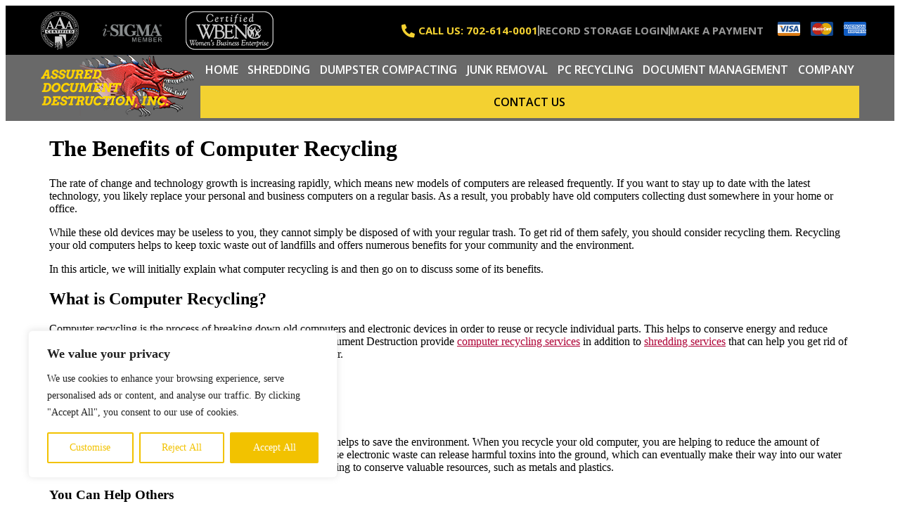

--- FILE ---
content_type: text/html; charset=UTF-8
request_url: https://www.shreddinglv.com/the-benefits-of-computer-recycling/
body_size: 27241
content:
<!doctype html>
<html lang="en-US">
<head>
	<meta charset="UTF-8">
	<meta name="viewport" content="width=device-width, initial-scale=1">
	<link rel="profile" href="https://gmpg.org/xfn/11">
	<meta name='robots' content='index, follow, max-image-preview:large, max-snippet:-1, max-video-preview:-1' />

	<!-- This site is optimized with the Yoast SEO plugin v26.6 - https://yoast.com/wordpress/plugins/seo/ -->
	<title>The Benefits of Computer Recycling | Assured Document Destruction Las Vegas</title>
<link data-rocket-prefetch href="https://fonts.googleapis.com" rel="dns-prefetch">
<link data-rocket-prefetch href="https://stats.g.doubleclick.net" rel="dns-prefetch">
<link data-rocket-prefetch href="https://www.googletagmanager.com" rel="dns-prefetch">
<link data-rocket-prefetch href="https://www.clickcease.com" rel="dns-prefetch">
<link data-rocket-prefetch href="https://js.zi-scripts.com" rel="dns-prefetch">
<link data-rocket-preload as="style" href="https://fonts.googleapis.com/css?family=Roboto%3A100%2C100italic%2C200%2C200italic%2C300%2C300italic%2C400%2C400italic%2C500%2C500italic%2C600%2C600italic%2C700%2C700italic%2C800%2C800italic%2C900%2C900italic%7CRoboto%20Slab%3A100%2C100italic%2C200%2C200italic%2C300%2C300italic%2C400%2C400italic%2C500%2C500italic%2C600%2C600italic%2C700%2C700italic%2C800%2C800italic%2C900%2C900italic%7COpen%20Sans%3A100%2C100italic%2C200%2C200italic%2C300%2C300italic%2C400%2C400italic%2C500%2C500italic%2C600%2C600italic%2C700%2C700italic%2C800%2C800italic%2C900%2C900italic%7CArvo%3A100%2C100italic%2C200%2C200italic%2C300%2C300italic%2C400%2C400italic%2C500%2C500italic%2C600%2C600italic%2C700%2C700italic%2C800%2C800italic%2C900%2C900italic&#038;display=swap" rel="preload">
<link href="https://fonts.googleapis.com/css?family=Roboto%3A100%2C100italic%2C200%2C200italic%2C300%2C300italic%2C400%2C400italic%2C500%2C500italic%2C600%2C600italic%2C700%2C700italic%2C800%2C800italic%2C900%2C900italic%7CRoboto%20Slab%3A100%2C100italic%2C200%2C200italic%2C300%2C300italic%2C400%2C400italic%2C500%2C500italic%2C600%2C600italic%2C700%2C700italic%2C800%2C800italic%2C900%2C900italic%7COpen%20Sans%3A100%2C100italic%2C200%2C200italic%2C300%2C300italic%2C400%2C400italic%2C500%2C500italic%2C600%2C600italic%2C700%2C700italic%2C800%2C800italic%2C900%2C900italic%7CArvo%3A100%2C100italic%2C200%2C200italic%2C300%2C300italic%2C400%2C400italic%2C500%2C500italic%2C600%2C600italic%2C700%2C700italic%2C800%2C800italic%2C900%2C900italic&#038;display=swap" media="print" onload="this.media=&#039;all&#039;" rel="stylesheet">
<noscript data-wpr-hosted-gf-parameters=""><link rel="stylesheet" href="https://fonts.googleapis.com/css?family=Roboto%3A100%2C100italic%2C200%2C200italic%2C300%2C300italic%2C400%2C400italic%2C500%2C500italic%2C600%2C600italic%2C700%2C700italic%2C800%2C800italic%2C900%2C900italic%7CRoboto%20Slab%3A100%2C100italic%2C200%2C200italic%2C300%2C300italic%2C400%2C400italic%2C500%2C500italic%2C600%2C600italic%2C700%2C700italic%2C800%2C800italic%2C900%2C900italic%7COpen%20Sans%3A100%2C100italic%2C200%2C200italic%2C300%2C300italic%2C400%2C400italic%2C500%2C500italic%2C600%2C600italic%2C700%2C700italic%2C800%2C800italic%2C900%2C900italic%7CArvo%3A100%2C100italic%2C200%2C200italic%2C300%2C300italic%2C400%2C400italic%2C500%2C500italic%2C600%2C600italic%2C700%2C700italic%2C800%2C800italic%2C900%2C900italic&#038;display=swap"></noscript><link rel="preload" data-rocket-preload as="image" href="https://www.shreddinglv.com/wp-content/uploads/sites/4/elementor/thumbs/Logo_iSIGMAmember-R-pms423-1-q9xq44k4wdt2a8kuvol4tfi97dhqvtr8n4kfk3yt7g.png" fetchpriority="high">
	<meta name="description" content="Learn the benefits of computer recycling in this article from you shredding experts at Assured Document Destruction." />
	<link rel="canonical" href="https://www.shreddinglv.com/the-benefits-of-computer-recycling/" />
	<meta property="og:locale" content="en_US" />
	<meta property="og:type" content="article" />
	<meta property="og:title" content="The Benefits of Computer Recycling | Assured Document Destruction Las Vegas" />
	<meta property="og:description" content="Learn the benefits of computer recycling in this article from you shredding experts at Assured Document Destruction." />
	<meta property="og:url" content="https://www.shreddinglv.com/the-benefits-of-computer-recycling/" />
	<meta property="og:site_name" content="Assured Document Destruction Las Vegas" />
	<meta property="article:published_time" content="2023-01-05T11:17:05+00:00" />
	<meta property="article:modified_time" content="2023-08-25T02:27:48+00:00" />
	<meta property="og:image" content="https://www.shreddinglv.com/wp-content/uploads/sites/4/2023/01/pc-recycling.jpg" />
	<meta property="og:image:width" content="1640" />
	<meta property="og:image:height" content="924" />
	<meta property="og:image:type" content="image/jpeg" />
	<meta name="author" content="netgain" />
	<meta name="twitter:card" content="summary_large_image" />
	<meta name="twitter:label1" content="Written by" />
	<meta name="twitter:data1" content="netgain" />
	<meta name="twitter:label2" content="Est. reading time" />
	<meta name="twitter:data2" content="3 minutes" />
	<script type="application/ld+json" class="yoast-schema-graph">{"@context":"https://schema.org","@graph":[{"@type":"Article","@id":"https://www.shreddinglv.com/the-benefits-of-computer-recycling/#article","isPartOf":{"@id":"https://www.shreddinglv.com/the-benefits-of-computer-recycling/"},"author":{"name":"netgain","@id":"https://www.shreddinglv.com/#/schema/person/cf80552e7481e8121c1abaddf128055d"},"headline":"The Benefits of Computer Recycling","datePublished":"2023-01-05T11:17:05+00:00","dateModified":"2023-08-25T02:27:48+00:00","mainEntityOfPage":{"@id":"https://www.shreddinglv.com/the-benefits-of-computer-recycling/"},"wordCount":574,"publisher":{"@id":"https://www.shreddinglv.com/#organization"},"image":{"@id":"https://www.shreddinglv.com/the-benefits-of-computer-recycling/#primaryimage"},"thumbnailUrl":"https://www.shreddinglv.com/wp-content/uploads/sites/4/2023/01/pc-recycling.jpg","articleSection":["Blog"],"inLanguage":"en-US"},{"@type":"WebPage","@id":"https://www.shreddinglv.com/the-benefits-of-computer-recycling/","url":"https://www.shreddinglv.com/the-benefits-of-computer-recycling/","name":"The Benefits of Computer Recycling | Assured Document Destruction Las Vegas","isPartOf":{"@id":"https://www.shreddinglv.com/#website"},"primaryImageOfPage":{"@id":"https://www.shreddinglv.com/the-benefits-of-computer-recycling/#primaryimage"},"image":{"@id":"https://www.shreddinglv.com/the-benefits-of-computer-recycling/#primaryimage"},"thumbnailUrl":"https://www.shreddinglv.com/wp-content/uploads/sites/4/2023/01/pc-recycling.jpg","datePublished":"2023-01-05T11:17:05+00:00","dateModified":"2023-08-25T02:27:48+00:00","description":"Learn the benefits of computer recycling in this article from you shredding experts at Assured Document Destruction.","breadcrumb":{"@id":"https://www.shreddinglv.com/the-benefits-of-computer-recycling/#breadcrumb"},"inLanguage":"en-US","potentialAction":[{"@type":"ReadAction","target":["https://www.shreddinglv.com/the-benefits-of-computer-recycling/"]}]},{"@type":"ImageObject","inLanguage":"en-US","@id":"https://www.shreddinglv.com/the-benefits-of-computer-recycling/#primaryimage","url":"https://www.shreddinglv.com/wp-content/uploads/sites/4/2023/01/pc-recycling.jpg","contentUrl":"https://www.shreddinglv.com/wp-content/uploads/sites/4/2023/01/pc-recycling.jpg","width":1640,"height":924,"caption":"Recycled computer"},{"@type":"BreadcrumbList","@id":"https://www.shreddinglv.com/the-benefits-of-computer-recycling/#breadcrumb","itemListElement":[{"@type":"ListItem","position":1,"name":"Home","item":"https://www.shreddinglv.com/"},{"@type":"ListItem","position":2,"name":"The Benefits of Computer Recycling"}]},{"@type":"WebSite","@id":"https://www.shreddinglv.com/#website","url":"https://www.shreddinglv.com/","name":"Assured Document Destruction Las Vegas","description":"","publisher":{"@id":"https://www.shreddinglv.com/#organization"},"potentialAction":[{"@type":"SearchAction","target":{"@type":"EntryPoint","urlTemplate":"https://www.shreddinglv.com/?s={search_term_string}"},"query-input":{"@type":"PropertyValueSpecification","valueRequired":true,"valueName":"search_term_string"}}],"inLanguage":"en-US"},{"@type":"Organization","@id":"https://www.shreddinglv.com/#organization","name":"Assured Document Destruction Las Vegas","url":"https://www.shreddinglv.com/","logo":{"@type":"ImageObject","inLanguage":"en-US","@id":"https://www.shreddinglv.com/#/schema/logo/image/","url":"https://www.shreddinglv.com/wp-content/uploads/sites/4/2022/02/assured-logo.png","contentUrl":"https://www.shreddinglv.com/wp-content/uploads/sites/4/2022/02/assured-logo.png","width":219,"height":100,"caption":"Assured Document Destruction Las Vegas"},"image":{"@id":"https://www.shreddinglv.com/#/schema/logo/image/"}},{"@type":"Person","@id":"https://www.shreddinglv.com/#/schema/person/cf80552e7481e8121c1abaddf128055d","name":"netgain","image":{"@type":"ImageObject","inLanguage":"en-US","@id":"https://www.shreddinglv.com/#/schema/person/image/","url":"https://secure.gravatar.com/avatar/f1958fc8e8a9769cd6ec6a0b56f902e3955e2a3e5af11ef7ef3fb422c97774e6?s=96&d=mm&r=g","contentUrl":"https://secure.gravatar.com/avatar/f1958fc8e8a9769cd6ec6a0b56f902e3955e2a3e5af11ef7ef3fb422c97774e6?s=96&d=mm&r=g","caption":"netgain"},"sameAs":["http://shredtucson.netgaindev.com"]}]}</script>
	<!-- / Yoast SEO plugin. -->


<link href='https://fonts.gstatic.com' crossorigin rel='preconnect' />
<link rel="alternate" type="application/rss+xml" title="Assured Document Destruction Las Vegas &raquo; Feed" href="https://www.shreddinglv.com/feed/" />
<link rel="alternate" type="application/rss+xml" title="Assured Document Destruction Las Vegas &raquo; Comments Feed" href="https://www.shreddinglv.com/comments/feed/" />
<link rel="alternate" title="oEmbed (JSON)" type="application/json+oembed" href="https://www.shreddinglv.com/wp-json/oembed/1.0/embed?url=https%3A%2F%2Fwww.shreddinglv.com%2Fthe-benefits-of-computer-recycling%2F" />
<link rel="alternate" title="oEmbed (XML)" type="text/xml+oembed" href="https://www.shreddinglv.com/wp-json/oembed/1.0/embed?url=https%3A%2F%2Fwww.shreddinglv.com%2Fthe-benefits-of-computer-recycling%2F&#038;format=xml" />
<style id='wp-img-auto-sizes-contain-inline-css'>
img:is([sizes=auto i],[sizes^="auto," i]){contain-intrinsic-size:3000px 1500px}
/*# sourceURL=wp-img-auto-sizes-contain-inline-css */
</style>
<style id='wp-emoji-styles-inline-css'>

	img.wp-smiley, img.emoji {
		display: inline !important;
		border: none !important;
		box-shadow: none !important;
		height: 1em !important;
		width: 1em !important;
		margin: 0 0.07em !important;
		vertical-align: -0.1em !important;
		background: none !important;
		padding: 0 !important;
	}
/*# sourceURL=wp-emoji-styles-inline-css */
</style>
<link rel='stylesheet' id='wp-block-library-css' href='https://www.shreddinglv.com/wp-includes/css/dist/block-library/style.min.css?ver=6.9' media='all' />
<style id='global-styles-inline-css'>
:root{--wp--preset--aspect-ratio--square: 1;--wp--preset--aspect-ratio--4-3: 4/3;--wp--preset--aspect-ratio--3-4: 3/4;--wp--preset--aspect-ratio--3-2: 3/2;--wp--preset--aspect-ratio--2-3: 2/3;--wp--preset--aspect-ratio--16-9: 16/9;--wp--preset--aspect-ratio--9-16: 9/16;--wp--preset--color--black: #000000;--wp--preset--color--cyan-bluish-gray: #abb8c3;--wp--preset--color--white: #ffffff;--wp--preset--color--pale-pink: #f78da7;--wp--preset--color--vivid-red: #cf2e2e;--wp--preset--color--luminous-vivid-orange: #ff6900;--wp--preset--color--luminous-vivid-amber: #fcb900;--wp--preset--color--light-green-cyan: #7bdcb5;--wp--preset--color--vivid-green-cyan: #00d084;--wp--preset--color--pale-cyan-blue: #8ed1fc;--wp--preset--color--vivid-cyan-blue: #0693e3;--wp--preset--color--vivid-purple: #9b51e0;--wp--preset--gradient--vivid-cyan-blue-to-vivid-purple: linear-gradient(135deg,rgb(6,147,227) 0%,rgb(155,81,224) 100%);--wp--preset--gradient--light-green-cyan-to-vivid-green-cyan: linear-gradient(135deg,rgb(122,220,180) 0%,rgb(0,208,130) 100%);--wp--preset--gradient--luminous-vivid-amber-to-luminous-vivid-orange: linear-gradient(135deg,rgb(252,185,0) 0%,rgb(255,105,0) 100%);--wp--preset--gradient--luminous-vivid-orange-to-vivid-red: linear-gradient(135deg,rgb(255,105,0) 0%,rgb(207,46,46) 100%);--wp--preset--gradient--very-light-gray-to-cyan-bluish-gray: linear-gradient(135deg,rgb(238,238,238) 0%,rgb(169,184,195) 100%);--wp--preset--gradient--cool-to-warm-spectrum: linear-gradient(135deg,rgb(74,234,220) 0%,rgb(151,120,209) 20%,rgb(207,42,186) 40%,rgb(238,44,130) 60%,rgb(251,105,98) 80%,rgb(254,248,76) 100%);--wp--preset--gradient--blush-light-purple: linear-gradient(135deg,rgb(255,206,236) 0%,rgb(152,150,240) 100%);--wp--preset--gradient--blush-bordeaux: linear-gradient(135deg,rgb(254,205,165) 0%,rgb(254,45,45) 50%,rgb(107,0,62) 100%);--wp--preset--gradient--luminous-dusk: linear-gradient(135deg,rgb(255,203,112) 0%,rgb(199,81,192) 50%,rgb(65,88,208) 100%);--wp--preset--gradient--pale-ocean: linear-gradient(135deg,rgb(255,245,203) 0%,rgb(182,227,212) 50%,rgb(51,167,181) 100%);--wp--preset--gradient--electric-grass: linear-gradient(135deg,rgb(202,248,128) 0%,rgb(113,206,126) 100%);--wp--preset--gradient--midnight: linear-gradient(135deg,rgb(2,3,129) 0%,rgb(40,116,252) 100%);--wp--preset--font-size--small: 13px;--wp--preset--font-size--medium: 20px;--wp--preset--font-size--large: 36px;--wp--preset--font-size--x-large: 42px;--wp--preset--spacing--20: 0.44rem;--wp--preset--spacing--30: 0.67rem;--wp--preset--spacing--40: 1rem;--wp--preset--spacing--50: 1.5rem;--wp--preset--spacing--60: 2.25rem;--wp--preset--spacing--70: 3.38rem;--wp--preset--spacing--80: 5.06rem;--wp--preset--shadow--natural: 6px 6px 9px rgba(0, 0, 0, 0.2);--wp--preset--shadow--deep: 12px 12px 50px rgba(0, 0, 0, 0.4);--wp--preset--shadow--sharp: 6px 6px 0px rgba(0, 0, 0, 0.2);--wp--preset--shadow--outlined: 6px 6px 0px -3px rgb(255, 255, 255), 6px 6px rgb(0, 0, 0);--wp--preset--shadow--crisp: 6px 6px 0px rgb(0, 0, 0);}:root { --wp--style--global--content-size: 800px;--wp--style--global--wide-size: 1200px; }:where(body) { margin: 0; }.wp-site-blocks > .alignleft { float: left; margin-right: 2em; }.wp-site-blocks > .alignright { float: right; margin-left: 2em; }.wp-site-blocks > .aligncenter { justify-content: center; margin-left: auto; margin-right: auto; }:where(.wp-site-blocks) > * { margin-block-start: 24px; margin-block-end: 0; }:where(.wp-site-blocks) > :first-child { margin-block-start: 0; }:where(.wp-site-blocks) > :last-child { margin-block-end: 0; }:root { --wp--style--block-gap: 24px; }:root :where(.is-layout-flow) > :first-child{margin-block-start: 0;}:root :where(.is-layout-flow) > :last-child{margin-block-end: 0;}:root :where(.is-layout-flow) > *{margin-block-start: 24px;margin-block-end: 0;}:root :where(.is-layout-constrained) > :first-child{margin-block-start: 0;}:root :where(.is-layout-constrained) > :last-child{margin-block-end: 0;}:root :where(.is-layout-constrained) > *{margin-block-start: 24px;margin-block-end: 0;}:root :where(.is-layout-flex){gap: 24px;}:root :where(.is-layout-grid){gap: 24px;}.is-layout-flow > .alignleft{float: left;margin-inline-start: 0;margin-inline-end: 2em;}.is-layout-flow > .alignright{float: right;margin-inline-start: 2em;margin-inline-end: 0;}.is-layout-flow > .aligncenter{margin-left: auto !important;margin-right: auto !important;}.is-layout-constrained > .alignleft{float: left;margin-inline-start: 0;margin-inline-end: 2em;}.is-layout-constrained > .alignright{float: right;margin-inline-start: 2em;margin-inline-end: 0;}.is-layout-constrained > .aligncenter{margin-left: auto !important;margin-right: auto !important;}.is-layout-constrained > :where(:not(.alignleft):not(.alignright):not(.alignfull)){max-width: var(--wp--style--global--content-size);margin-left: auto !important;margin-right: auto !important;}.is-layout-constrained > .alignwide{max-width: var(--wp--style--global--wide-size);}body .is-layout-flex{display: flex;}.is-layout-flex{flex-wrap: wrap;align-items: center;}.is-layout-flex > :is(*, div){margin: 0;}body .is-layout-grid{display: grid;}.is-layout-grid > :is(*, div){margin: 0;}body{padding-top: 0px;padding-right: 0px;padding-bottom: 0px;padding-left: 0px;}a:where(:not(.wp-element-button)){text-decoration: underline;}:root :where(.wp-element-button, .wp-block-button__link){background-color: #32373c;border-width: 0;color: #fff;font-family: inherit;font-size: inherit;font-style: inherit;font-weight: inherit;letter-spacing: inherit;line-height: inherit;padding-top: calc(0.667em + 2px);padding-right: calc(1.333em + 2px);padding-bottom: calc(0.667em + 2px);padding-left: calc(1.333em + 2px);text-decoration: none;text-transform: inherit;}.has-black-color{color: var(--wp--preset--color--black) !important;}.has-cyan-bluish-gray-color{color: var(--wp--preset--color--cyan-bluish-gray) !important;}.has-white-color{color: var(--wp--preset--color--white) !important;}.has-pale-pink-color{color: var(--wp--preset--color--pale-pink) !important;}.has-vivid-red-color{color: var(--wp--preset--color--vivid-red) !important;}.has-luminous-vivid-orange-color{color: var(--wp--preset--color--luminous-vivid-orange) !important;}.has-luminous-vivid-amber-color{color: var(--wp--preset--color--luminous-vivid-amber) !important;}.has-light-green-cyan-color{color: var(--wp--preset--color--light-green-cyan) !important;}.has-vivid-green-cyan-color{color: var(--wp--preset--color--vivid-green-cyan) !important;}.has-pale-cyan-blue-color{color: var(--wp--preset--color--pale-cyan-blue) !important;}.has-vivid-cyan-blue-color{color: var(--wp--preset--color--vivid-cyan-blue) !important;}.has-vivid-purple-color{color: var(--wp--preset--color--vivid-purple) !important;}.has-black-background-color{background-color: var(--wp--preset--color--black) !important;}.has-cyan-bluish-gray-background-color{background-color: var(--wp--preset--color--cyan-bluish-gray) !important;}.has-white-background-color{background-color: var(--wp--preset--color--white) !important;}.has-pale-pink-background-color{background-color: var(--wp--preset--color--pale-pink) !important;}.has-vivid-red-background-color{background-color: var(--wp--preset--color--vivid-red) !important;}.has-luminous-vivid-orange-background-color{background-color: var(--wp--preset--color--luminous-vivid-orange) !important;}.has-luminous-vivid-amber-background-color{background-color: var(--wp--preset--color--luminous-vivid-amber) !important;}.has-light-green-cyan-background-color{background-color: var(--wp--preset--color--light-green-cyan) !important;}.has-vivid-green-cyan-background-color{background-color: var(--wp--preset--color--vivid-green-cyan) !important;}.has-pale-cyan-blue-background-color{background-color: var(--wp--preset--color--pale-cyan-blue) !important;}.has-vivid-cyan-blue-background-color{background-color: var(--wp--preset--color--vivid-cyan-blue) !important;}.has-vivid-purple-background-color{background-color: var(--wp--preset--color--vivid-purple) !important;}.has-black-border-color{border-color: var(--wp--preset--color--black) !important;}.has-cyan-bluish-gray-border-color{border-color: var(--wp--preset--color--cyan-bluish-gray) !important;}.has-white-border-color{border-color: var(--wp--preset--color--white) !important;}.has-pale-pink-border-color{border-color: var(--wp--preset--color--pale-pink) !important;}.has-vivid-red-border-color{border-color: var(--wp--preset--color--vivid-red) !important;}.has-luminous-vivid-orange-border-color{border-color: var(--wp--preset--color--luminous-vivid-orange) !important;}.has-luminous-vivid-amber-border-color{border-color: var(--wp--preset--color--luminous-vivid-amber) !important;}.has-light-green-cyan-border-color{border-color: var(--wp--preset--color--light-green-cyan) !important;}.has-vivid-green-cyan-border-color{border-color: var(--wp--preset--color--vivid-green-cyan) !important;}.has-pale-cyan-blue-border-color{border-color: var(--wp--preset--color--pale-cyan-blue) !important;}.has-vivid-cyan-blue-border-color{border-color: var(--wp--preset--color--vivid-cyan-blue) !important;}.has-vivid-purple-border-color{border-color: var(--wp--preset--color--vivid-purple) !important;}.has-vivid-cyan-blue-to-vivid-purple-gradient-background{background: var(--wp--preset--gradient--vivid-cyan-blue-to-vivid-purple) !important;}.has-light-green-cyan-to-vivid-green-cyan-gradient-background{background: var(--wp--preset--gradient--light-green-cyan-to-vivid-green-cyan) !important;}.has-luminous-vivid-amber-to-luminous-vivid-orange-gradient-background{background: var(--wp--preset--gradient--luminous-vivid-amber-to-luminous-vivid-orange) !important;}.has-luminous-vivid-orange-to-vivid-red-gradient-background{background: var(--wp--preset--gradient--luminous-vivid-orange-to-vivid-red) !important;}.has-very-light-gray-to-cyan-bluish-gray-gradient-background{background: var(--wp--preset--gradient--very-light-gray-to-cyan-bluish-gray) !important;}.has-cool-to-warm-spectrum-gradient-background{background: var(--wp--preset--gradient--cool-to-warm-spectrum) !important;}.has-blush-light-purple-gradient-background{background: var(--wp--preset--gradient--blush-light-purple) !important;}.has-blush-bordeaux-gradient-background{background: var(--wp--preset--gradient--blush-bordeaux) !important;}.has-luminous-dusk-gradient-background{background: var(--wp--preset--gradient--luminous-dusk) !important;}.has-pale-ocean-gradient-background{background: var(--wp--preset--gradient--pale-ocean) !important;}.has-electric-grass-gradient-background{background: var(--wp--preset--gradient--electric-grass) !important;}.has-midnight-gradient-background{background: var(--wp--preset--gradient--midnight) !important;}.has-small-font-size{font-size: var(--wp--preset--font-size--small) !important;}.has-medium-font-size{font-size: var(--wp--preset--font-size--medium) !important;}.has-large-font-size{font-size: var(--wp--preset--font-size--large) !important;}.has-x-large-font-size{font-size: var(--wp--preset--font-size--x-large) !important;}
:root :where(.wp-block-pullquote){font-size: 1.5em;line-height: 1.6;}
/*# sourceURL=global-styles-inline-css */
</style>
<link rel='stylesheet' id='hello-elementor-css' href='https://www.shreddinglv.com/wp-content/themes/hello-elementor/style.css?ver=6.9' media='all' />
<link rel='stylesheet' id='child-style-css' href='https://www.shreddinglv.com/wp-content/themes/custom/style.css?ver=1.0.2' media='all' />
<link rel='stylesheet' id='hello-elementor-theme-style-css' href='https://www.shreddinglv.com/wp-content/themes/hello-elementor/assets/css/theme.css?ver=3.4.5' media='all' />
<link rel='stylesheet' id='hello-elementor-header-footer-css' href='https://www.shreddinglv.com/wp-content/themes/hello-elementor/assets/css/header-footer.css?ver=3.4.5' media='all' />
<link rel='stylesheet' id='elementor-frontend-css' href='https://www.shreddinglv.com/wp-content/plugins/elementor/assets/css/frontend.min.css?ver=3.33.4' media='all' />
<link rel='stylesheet' id='elementor-post-3-css' href='https://www.shreddinglv.com/wp-content/uploads/sites/4/elementor/css/post-3.css?ver=1767551177' media='all' />
<link rel='stylesheet' id='widget-image-css' href='https://www.shreddinglv.com/wp-content/plugins/elementor/assets/css/widget-image.min.css?ver=3.33.4' media='all' />
<link rel='stylesheet' id='widget-icon-list-css' href='https://www.shreddinglv.com/wp-content/plugins/elementor/assets/css/widget-icon-list.min.css?ver=3.33.4' media='all' />
<link rel='stylesheet' id='widget-nav-menu-css' href='https://www.shreddinglv.com/wp-content/plugins/elementor-pro/assets/css/widget-nav-menu.min.css?ver=3.33.2' media='all' />
<link rel='stylesheet' id='widget-social-icons-css' href='https://www.shreddinglv.com/wp-content/plugins/elementor/assets/css/widget-social-icons.min.css?ver=3.33.4' media='all' />
<link rel='stylesheet' id='e-apple-webkit-css' href='https://www.shreddinglv.com/wp-content/plugins/elementor/assets/css/conditionals/apple-webkit.min.css?ver=3.33.4' media='all' />
<link rel='stylesheet' id='widget-heading-css' href='https://www.shreddinglv.com/wp-content/plugins/elementor/assets/css/widget-heading.min.css?ver=3.33.4' media='all' />
<link rel='stylesheet' id='e-popup-css' href='https://www.shreddinglv.com/wp-content/plugins/elementor-pro/assets/css/conditionals/popup.min.css?ver=3.33.2' media='all' />
<link rel='stylesheet' id='elementor-icons-css' href='https://www.shreddinglv.com/wp-content/plugins/elementor/assets/lib/eicons/css/elementor-icons.min.css?ver=5.44.0' media='all' />
<link rel='stylesheet' id='she-header-style-css' href='https://www.shreddinglv.com/wp-content/plugins/sticky-header-effects-for-elementor/assets/css/she-header-style.css?ver=2.1.6' media='all' />
<link rel='stylesheet' id='elementor-post-18-css' href='https://www.shreddinglv.com/wp-content/uploads/sites/4/elementor/css/post-18.css?ver=1767551177' media='all' />
<link rel='stylesheet' id='elementor-post-25-css' href='https://www.shreddinglv.com/wp-content/uploads/sites/4/elementor/css/post-25.css?ver=1767746576' media='all' />
<link rel='stylesheet' id='elementor-post-2931-css' href='https://www.shreddinglv.com/wp-content/uploads/sites/4/elementor/css/post-2931.css?ver=1767551177' media='all' />




<link rel='stylesheet' id='elementor-icons-shared-0-css' href='https://www.shreddinglv.com/wp-content/plugins/elementor/assets/lib/font-awesome/css/fontawesome.min.css?ver=5.15.3' media='all' />
<link rel='stylesheet' id='elementor-icons-fa-solid-css' href='https://www.shreddinglv.com/wp-content/plugins/elementor/assets/lib/font-awesome/css/solid.min.css?ver=5.15.3' media='all' />
<link rel='stylesheet' id='elementor-icons-fa-brands-css' href='https://www.shreddinglv.com/wp-content/plugins/elementor/assets/lib/font-awesome/css/brands.min.css?ver=5.15.3' media='all' />
<script id="cookie-law-info-js-extra">
var _ckyConfig = {"_ipData":[],"_assetsURL":"https://www.shreddinglv.com/wp-content/plugins/cookie-law-info/lite/frontend/images/","_publicURL":"https://www.shreddinglv.com","_expiry":"365","_categories":[{"name":"Necessary","slug":"necessary","isNecessary":true,"ccpaDoNotSell":true,"cookies":[],"active":true,"defaultConsent":{"gdpr":true,"ccpa":true}},{"name":"Functional","slug":"functional","isNecessary":false,"ccpaDoNotSell":true,"cookies":[],"active":true,"defaultConsent":{"gdpr":false,"ccpa":false}},{"name":"Analytics","slug":"analytics","isNecessary":false,"ccpaDoNotSell":true,"cookies":[],"active":true,"defaultConsent":{"gdpr":false,"ccpa":false}},{"name":"Performance","slug":"performance","isNecessary":false,"ccpaDoNotSell":true,"cookies":[],"active":true,"defaultConsent":{"gdpr":false,"ccpa":false}},{"name":"Advertisement","slug":"advertisement","isNecessary":false,"ccpaDoNotSell":true,"cookies":[],"active":true,"defaultConsent":{"gdpr":false,"ccpa":false}}],"_activeLaw":"gdpr","_rootDomain":"","_block":"1","_showBanner":"1","_bannerConfig":{"settings":{"type":"box","preferenceCenterType":"popup","position":"bottom-left","applicableLaw":"gdpr"},"behaviours":{"reloadBannerOnAccept":false,"loadAnalyticsByDefault":false,"animations":{"onLoad":"animate","onHide":"sticky"}},"config":{"revisitConsent":{"status":true,"tag":"revisit-consent","position":"bottom-left","meta":{"url":"#"},"styles":{"background-color":"#F2C200"},"elements":{"title":{"type":"text","tag":"revisit-consent-title","status":true,"styles":{"color":"#0056a7"}}}},"preferenceCenter":{"toggle":{"status":true,"tag":"detail-category-toggle","type":"toggle","states":{"active":{"styles":{"background-color":"#1863DC"}},"inactive":{"styles":{"background-color":"#D0D5D2"}}}}},"categoryPreview":{"status":false,"toggle":{"status":true,"tag":"detail-category-preview-toggle","type":"toggle","states":{"active":{"styles":{"background-color":"#1863DC"}},"inactive":{"styles":{"background-color":"#D0D5D2"}}}}},"videoPlaceholder":{"status":true,"styles":{"background-color":"#000000","border-color":"#000000","color":"#ffffff"}},"readMore":{"status":false,"tag":"readmore-button","type":"link","meta":{"noFollow":true,"newTab":true},"styles":{"color":"#F2C200","background-color":"transparent","border-color":"transparent"}},"showMore":{"status":true,"tag":"show-desc-button","type":"button","styles":{"color":"#1863DC"}},"showLess":{"status":true,"tag":"hide-desc-button","type":"button","styles":{"color":"#1863DC"}},"alwaysActive":{"status":true,"tag":"always-active","styles":{"color":"#008000"}},"manualLinks":{"status":true,"tag":"manual-links","type":"link","styles":{"color":"#1863DC"}},"auditTable":{"status":false},"optOption":{"status":true,"toggle":{"status":true,"tag":"optout-option-toggle","type":"toggle","states":{"active":{"styles":{"background-color":"#1863dc"}},"inactive":{"styles":{"background-color":"#FFFFFF"}}}}}}},"_version":"3.3.9.1","_logConsent":"1","_tags":[{"tag":"accept-button","styles":{"color":"#FFFFFF","background-color":"#F2C200","border-color":"#F2C200"}},{"tag":"reject-button","styles":{"color":"#F2C200","background-color":"transparent","border-color":"#F2C200"}},{"tag":"settings-button","styles":{"color":"#F2C200","background-color":"transparent","border-color":"#F2C200"}},{"tag":"readmore-button","styles":{"color":"#F2C200","background-color":"transparent","border-color":"transparent"}},{"tag":"donotsell-button","styles":{"color":"#1863DC","background-color":"transparent","border-color":"transparent"}},{"tag":"show-desc-button","styles":{"color":"#1863DC"}},{"tag":"hide-desc-button","styles":{"color":"#1863DC"}},{"tag":"cky-always-active","styles":[]},{"tag":"cky-link","styles":[]},{"tag":"accept-button","styles":{"color":"#FFFFFF","background-color":"#F2C200","border-color":"#F2C200"}},{"tag":"revisit-consent","styles":{"background-color":"#F2C200"}}],"_shortCodes":[{"key":"cky_readmore","content":"\u003Ca href=\"#\" class=\"cky-policy\" aria-label=\"Cookie Policy\" target=\"_blank\" rel=\"noopener\" data-cky-tag=\"readmore-button\"\u003ECookie Policy\u003C/a\u003E","tag":"readmore-button","status":false,"attributes":{"rel":"nofollow","target":"_blank"}},{"key":"cky_show_desc","content":"\u003Cbutton class=\"cky-show-desc-btn\" data-cky-tag=\"show-desc-button\" aria-label=\"Show more\"\u003EShow more\u003C/button\u003E","tag":"show-desc-button","status":true,"attributes":[]},{"key":"cky_hide_desc","content":"\u003Cbutton class=\"cky-show-desc-btn\" data-cky-tag=\"hide-desc-button\" aria-label=\"Show less\"\u003EShow less\u003C/button\u003E","tag":"hide-desc-button","status":true,"attributes":[]},{"key":"cky_optout_show_desc","content":"[cky_optout_show_desc]","tag":"optout-show-desc-button","status":true,"attributes":[]},{"key":"cky_optout_hide_desc","content":"[cky_optout_hide_desc]","tag":"optout-hide-desc-button","status":true,"attributes":[]},{"key":"cky_category_toggle_label","content":"[cky_{{status}}_category_label] [cky_preference_{{category_slug}}_title]","tag":"","status":true,"attributes":[]},{"key":"cky_enable_category_label","content":"Enable","tag":"","status":true,"attributes":[]},{"key":"cky_disable_category_label","content":"Disable","tag":"","status":true,"attributes":[]},{"key":"cky_video_placeholder","content":"\u003Cdiv class=\"video-placeholder-normal\" data-cky-tag=\"video-placeholder\" id=\"[UNIQUEID]\"\u003E\u003Cp class=\"video-placeholder-text-normal\" data-cky-tag=\"placeholder-title\"\u003EPlease accept cookies to access this content\u003C/p\u003E\u003C/div\u003E","tag":"","status":true,"attributes":[]},{"key":"cky_enable_optout_label","content":"Enable","tag":"","status":true,"attributes":[]},{"key":"cky_disable_optout_label","content":"Disable","tag":"","status":true,"attributes":[]},{"key":"cky_optout_toggle_label","content":"[cky_{{status}}_optout_label] [cky_optout_option_title]","tag":"","status":true,"attributes":[]},{"key":"cky_optout_option_title","content":"Do Not Sell or Share My Personal Information","tag":"","status":true,"attributes":[]},{"key":"cky_optout_close_label","content":"Close","tag":"","status":true,"attributes":[]},{"key":"cky_preference_close_label","content":"Close","tag":"","status":true,"attributes":[]}],"_rtl":"","_language":"en","_providersToBlock":[]};
var _ckyStyles = {"css":".cky-overlay{background: #000000; opacity: 0.4; position: fixed; top: 0; left: 0; width: 100%; height: 100%; z-index: 99999999;}.cky-hide{display: none;}.cky-btn-revisit-wrapper{display: flex; align-items: center; justify-content: center; background: #0056a7; width: 45px; height: 45px; border-radius: 50%; position: fixed; z-index: 999999; cursor: pointer;}.cky-revisit-bottom-left{bottom: 15px; left: 15px;}.cky-revisit-bottom-right{bottom: 15px; right: 15px;}.cky-btn-revisit-wrapper .cky-btn-revisit{display: flex; align-items: center; justify-content: center; background: none; border: none; cursor: pointer; position: relative; margin: 0; padding: 0;}.cky-btn-revisit-wrapper .cky-btn-revisit img{max-width: fit-content; margin: 0; height: 30px; width: 30px;}.cky-revisit-bottom-left:hover::before{content: attr(data-tooltip); position: absolute; background: #4e4b66; color: #ffffff; left: calc(100% + 7px); font-size: 12px; line-height: 16px; width: max-content; padding: 4px 8px; border-radius: 4px;}.cky-revisit-bottom-left:hover::after{position: absolute; content: \"\"; border: 5px solid transparent; left: calc(100% + 2px); border-left-width: 0; border-right-color: #4e4b66;}.cky-revisit-bottom-right:hover::before{content: attr(data-tooltip); position: absolute; background: #4e4b66; color: #ffffff; right: calc(100% + 7px); font-size: 12px; line-height: 16px; width: max-content; padding: 4px 8px; border-radius: 4px;}.cky-revisit-bottom-right:hover::after{position: absolute; content: \"\"; border: 5px solid transparent; right: calc(100% + 2px); border-right-width: 0; border-left-color: #4e4b66;}.cky-revisit-hide{display: none;}.cky-consent-container{position: fixed; width: 440px; box-sizing: border-box; z-index: 9999999; border-radius: 6px;}.cky-consent-container .cky-consent-bar{background: #ffffff; border: 1px solid; padding: 20px 26px; box-shadow: 0 -1px 10px 0 #acabab4d; border-radius: 6px;}.cky-box-bottom-left{bottom: 40px; left: 40px;}.cky-box-bottom-right{bottom: 40px; right: 40px;}.cky-box-top-left{top: 40px; left: 40px;}.cky-box-top-right{top: 40px; right: 40px;}.cky-custom-brand-logo-wrapper .cky-custom-brand-logo{width: 100px; height: auto; margin: 0 0 12px 0;}.cky-notice .cky-title{color: #212121; font-weight: 700; font-size: 18px; line-height: 24px; margin: 0 0 12px 0;}.cky-notice-des *,.cky-preference-content-wrapper *,.cky-accordion-header-des *,.cky-gpc-wrapper .cky-gpc-desc *{font-size: 14px;}.cky-notice-des{color: #212121; font-size: 14px; line-height: 24px; font-weight: 400;}.cky-notice-des img{height: 25px; width: 25px;}.cky-consent-bar .cky-notice-des p,.cky-gpc-wrapper .cky-gpc-desc p,.cky-preference-body-wrapper .cky-preference-content-wrapper p,.cky-accordion-header-wrapper .cky-accordion-header-des p,.cky-cookie-des-table li div:last-child p{color: inherit; margin-top: 0; overflow-wrap: break-word;}.cky-notice-des P:last-child,.cky-preference-content-wrapper p:last-child,.cky-cookie-des-table li div:last-child p:last-child,.cky-gpc-wrapper .cky-gpc-desc p:last-child{margin-bottom: 0;}.cky-notice-des a.cky-policy,.cky-notice-des button.cky-policy{font-size: 14px; color: #1863dc; white-space: nowrap; cursor: pointer; background: transparent; border: 1px solid; text-decoration: underline;}.cky-notice-des button.cky-policy{padding: 0;}.cky-notice-des a.cky-policy:focus-visible,.cky-notice-des button.cky-policy:focus-visible,.cky-preference-content-wrapper .cky-show-desc-btn:focus-visible,.cky-accordion-header .cky-accordion-btn:focus-visible,.cky-preference-header .cky-btn-close:focus-visible,.cky-switch input[type=\"checkbox\"]:focus-visible,.cky-footer-wrapper a:focus-visible,.cky-btn:focus-visible{outline: 2px solid #1863dc; outline-offset: 2px;}.cky-btn:focus:not(:focus-visible),.cky-accordion-header .cky-accordion-btn:focus:not(:focus-visible),.cky-preference-content-wrapper .cky-show-desc-btn:focus:not(:focus-visible),.cky-btn-revisit-wrapper .cky-btn-revisit:focus:not(:focus-visible),.cky-preference-header .cky-btn-close:focus:not(:focus-visible),.cky-consent-bar .cky-banner-btn-close:focus:not(:focus-visible){outline: 0;}button.cky-show-desc-btn:not(:hover):not(:active){color: #1863dc; background: transparent;}button.cky-accordion-btn:not(:hover):not(:active),button.cky-banner-btn-close:not(:hover):not(:active),button.cky-btn-revisit:not(:hover):not(:active),button.cky-btn-close:not(:hover):not(:active){background: transparent;}.cky-consent-bar button:hover,.cky-modal.cky-modal-open button:hover,.cky-consent-bar button:focus,.cky-modal.cky-modal-open button:focus{text-decoration: none;}.cky-notice-btn-wrapper{display: flex; justify-content: flex-start; align-items: center; flex-wrap: wrap; margin-top: 16px;}.cky-notice-btn-wrapper .cky-btn{text-shadow: none; box-shadow: none;}.cky-btn{flex: auto; max-width: 100%; font-size: 14px; font-family: inherit; line-height: 24px; padding: 8px; font-weight: 500; margin: 0 8px 0 0; border-radius: 2px; cursor: pointer; text-align: center; text-transform: none; min-height: 0;}.cky-btn:hover{opacity: 0.8;}.cky-btn-customize{color: #1863dc; background: transparent; border: 2px solid #1863dc;}.cky-btn-reject{color: #1863dc; background: transparent; border: 2px solid #1863dc;}.cky-btn-accept{background: #1863dc; color: #ffffff; border: 2px solid #1863dc;}.cky-btn:last-child{margin-right: 0;}@media (max-width: 576px){.cky-box-bottom-left{bottom: 0; left: 0;}.cky-box-bottom-right{bottom: 0; right: 0;}.cky-box-top-left{top: 0; left: 0;}.cky-box-top-right{top: 0; right: 0;}}@media (max-width: 440px){.cky-box-bottom-left, .cky-box-bottom-right, .cky-box-top-left, .cky-box-top-right{width: 100%; max-width: 100%;}.cky-consent-container .cky-consent-bar{padding: 20px 0;}.cky-custom-brand-logo-wrapper, .cky-notice .cky-title, .cky-notice-des, .cky-notice-btn-wrapper{padding: 0 24px;}.cky-notice-des{max-height: 40vh; overflow-y: scroll;}.cky-notice-btn-wrapper{flex-direction: column; margin-top: 0;}.cky-btn{width: 100%; margin: 10px 0 0 0;}.cky-notice-btn-wrapper .cky-btn-customize{order: 2;}.cky-notice-btn-wrapper .cky-btn-reject{order: 3;}.cky-notice-btn-wrapper .cky-btn-accept{order: 1; margin-top: 16px;}}@media (max-width: 352px){.cky-notice .cky-title{font-size: 16px;}.cky-notice-des *{font-size: 12px;}.cky-notice-des, .cky-btn{font-size: 12px;}}.cky-modal.cky-modal-open{display: flex; visibility: visible; -webkit-transform: translate(-50%, -50%); -moz-transform: translate(-50%, -50%); -ms-transform: translate(-50%, -50%); -o-transform: translate(-50%, -50%); transform: translate(-50%, -50%); top: 50%; left: 50%; transition: all 1s ease;}.cky-modal{box-shadow: 0 32px 68px rgba(0, 0, 0, 0.3); margin: 0 auto; position: fixed; max-width: 100%; background: #ffffff; top: 50%; box-sizing: border-box; border-radius: 6px; z-index: 999999999; color: #212121; -webkit-transform: translate(-50%, 100%); -moz-transform: translate(-50%, 100%); -ms-transform: translate(-50%, 100%); -o-transform: translate(-50%, 100%); transform: translate(-50%, 100%); visibility: hidden; transition: all 0s ease;}.cky-preference-center{max-height: 79vh; overflow: hidden; width: 845px; overflow: hidden; flex: 1 1 0; display: flex; flex-direction: column; border-radius: 6px;}.cky-preference-header{display: flex; align-items: center; justify-content: space-between; padding: 22px 24px; border-bottom: 1px solid;}.cky-preference-header .cky-preference-title{font-size: 18px; font-weight: 700; line-height: 24px;}.cky-preference-header .cky-btn-close{margin: 0; cursor: pointer; vertical-align: middle; padding: 0; background: none; border: none; width: 24px; height: 24px; min-height: 0; line-height: 0; text-shadow: none; box-shadow: none;}.cky-preference-header .cky-btn-close img{margin: 0; height: 10px; width: 10px;}.cky-preference-body-wrapper{padding: 0 24px; flex: 1; overflow: auto; box-sizing: border-box;}.cky-preference-content-wrapper,.cky-gpc-wrapper .cky-gpc-desc{font-size: 14px; line-height: 24px; font-weight: 400; padding: 12px 0;}.cky-preference-content-wrapper{border-bottom: 1px solid;}.cky-preference-content-wrapper img{height: 25px; width: 25px;}.cky-preference-content-wrapper .cky-show-desc-btn{font-size: 14px; font-family: inherit; color: #1863dc; text-decoration: none; line-height: 24px; padding: 0; margin: 0; white-space: nowrap; cursor: pointer; background: transparent; border-color: transparent; text-transform: none; min-height: 0; text-shadow: none; box-shadow: none;}.cky-accordion-wrapper{margin-bottom: 10px;}.cky-accordion{border-bottom: 1px solid;}.cky-accordion:last-child{border-bottom: none;}.cky-accordion .cky-accordion-item{display: flex; margin-top: 10px;}.cky-accordion .cky-accordion-body{display: none;}.cky-accordion.cky-accordion-active .cky-accordion-body{display: block; padding: 0 22px; margin-bottom: 16px;}.cky-accordion-header-wrapper{cursor: pointer; width: 100%;}.cky-accordion-item .cky-accordion-header{display: flex; justify-content: space-between; align-items: center;}.cky-accordion-header .cky-accordion-btn{font-size: 16px; font-family: inherit; color: #212121; line-height: 24px; background: none; border: none; font-weight: 700; padding: 0; margin: 0; cursor: pointer; text-transform: none; min-height: 0; text-shadow: none; box-shadow: none;}.cky-accordion-header .cky-always-active{color: #008000; font-weight: 600; line-height: 24px; font-size: 14px;}.cky-accordion-header-des{font-size: 14px; line-height: 24px; margin: 10px 0 16px 0;}.cky-accordion-chevron{margin-right: 22px; position: relative; cursor: pointer;}.cky-accordion-chevron-hide{display: none;}.cky-accordion .cky-accordion-chevron i::before{content: \"\"; position: absolute; border-right: 1.4px solid; border-bottom: 1.4px solid; border-color: inherit; height: 6px; width: 6px; -webkit-transform: rotate(-45deg); -moz-transform: rotate(-45deg); -ms-transform: rotate(-45deg); -o-transform: rotate(-45deg); transform: rotate(-45deg); transition: all 0.2s ease-in-out; top: 8px;}.cky-accordion.cky-accordion-active .cky-accordion-chevron i::before{-webkit-transform: rotate(45deg); -moz-transform: rotate(45deg); -ms-transform: rotate(45deg); -o-transform: rotate(45deg); transform: rotate(45deg);}.cky-audit-table{background: #f4f4f4; border-radius: 6px;}.cky-audit-table .cky-empty-cookies-text{color: inherit; font-size: 12px; line-height: 24px; margin: 0; padding: 10px;}.cky-audit-table .cky-cookie-des-table{font-size: 12px; line-height: 24px; font-weight: normal; padding: 15px 10px; border-bottom: 1px solid; border-bottom-color: inherit; margin: 0;}.cky-audit-table .cky-cookie-des-table:last-child{border-bottom: none;}.cky-audit-table .cky-cookie-des-table li{list-style-type: none; display: flex; padding: 3px 0;}.cky-audit-table .cky-cookie-des-table li:first-child{padding-top: 0;}.cky-cookie-des-table li div:first-child{width: 100px; font-weight: 600; word-break: break-word; word-wrap: break-word;}.cky-cookie-des-table li div:last-child{flex: 1; word-break: break-word; word-wrap: break-word; margin-left: 8px;}.cky-footer-shadow{display: block; width: 100%; height: 40px; background: linear-gradient(180deg, rgba(255, 255, 255, 0) 0%, #ffffff 100%); position: absolute; bottom: calc(100% - 1px);}.cky-footer-wrapper{position: relative;}.cky-prefrence-btn-wrapper{display: flex; flex-wrap: wrap; align-items: center; justify-content: center; padding: 22px 24px; border-top: 1px solid;}.cky-prefrence-btn-wrapper .cky-btn{flex: auto; max-width: 100%; text-shadow: none; box-shadow: none;}.cky-btn-preferences{color: #1863dc; background: transparent; border: 2px solid #1863dc;}.cky-preference-header,.cky-preference-body-wrapper,.cky-preference-content-wrapper,.cky-accordion-wrapper,.cky-accordion,.cky-accordion-wrapper,.cky-footer-wrapper,.cky-prefrence-btn-wrapper{border-color: inherit;}@media (max-width: 845px){.cky-modal{max-width: calc(100% - 16px);}}@media (max-width: 576px){.cky-modal{max-width: 100%;}.cky-preference-center{max-height: 100vh;}.cky-prefrence-btn-wrapper{flex-direction: column;}.cky-accordion.cky-accordion-active .cky-accordion-body{padding-right: 0;}.cky-prefrence-btn-wrapper .cky-btn{width: 100%; margin: 10px 0 0 0;}.cky-prefrence-btn-wrapper .cky-btn-reject{order: 3;}.cky-prefrence-btn-wrapper .cky-btn-accept{order: 1; margin-top: 0;}.cky-prefrence-btn-wrapper .cky-btn-preferences{order: 2;}}@media (max-width: 425px){.cky-accordion-chevron{margin-right: 15px;}.cky-notice-btn-wrapper{margin-top: 0;}.cky-accordion.cky-accordion-active .cky-accordion-body{padding: 0 15px;}}@media (max-width: 352px){.cky-preference-header .cky-preference-title{font-size: 16px;}.cky-preference-header{padding: 16px 24px;}.cky-preference-content-wrapper *, .cky-accordion-header-des *{font-size: 12px;}.cky-preference-content-wrapper, .cky-preference-content-wrapper .cky-show-more, .cky-accordion-header .cky-always-active, .cky-accordion-header-des, .cky-preference-content-wrapper .cky-show-desc-btn, .cky-notice-des a.cky-policy{font-size: 12px;}.cky-accordion-header .cky-accordion-btn{font-size: 14px;}}.cky-switch{display: flex;}.cky-switch input[type=\"checkbox\"]{position: relative; width: 44px; height: 24px; margin: 0; background: #d0d5d2; -webkit-appearance: none; border-radius: 50px; cursor: pointer; outline: 0; border: none; top: 0;}.cky-switch input[type=\"checkbox\"]:checked{background: #1863dc;}.cky-switch input[type=\"checkbox\"]:before{position: absolute; content: \"\"; height: 20px; width: 20px; left: 2px; bottom: 2px; border-radius: 50%; background-color: white; -webkit-transition: 0.4s; transition: 0.4s; margin: 0;}.cky-switch input[type=\"checkbox\"]:after{display: none;}.cky-switch input[type=\"checkbox\"]:checked:before{-webkit-transform: translateX(20px); -ms-transform: translateX(20px); transform: translateX(20px);}@media (max-width: 425px){.cky-switch input[type=\"checkbox\"]{width: 38px; height: 21px;}.cky-switch input[type=\"checkbox\"]:before{height: 17px; width: 17px;}.cky-switch input[type=\"checkbox\"]:checked:before{-webkit-transform: translateX(17px); -ms-transform: translateX(17px); transform: translateX(17px);}}.cky-consent-bar .cky-banner-btn-close{position: absolute; right: 9px; top: 5px; background: none; border: none; cursor: pointer; padding: 0; margin: 0; min-height: 0; line-height: 0; height: 24px; width: 24px; text-shadow: none; box-shadow: none;}.cky-consent-bar .cky-banner-btn-close img{height: 9px; width: 9px; margin: 0;}.cky-notice-group{font-size: 14px; line-height: 24px; font-weight: 400; color: #212121;}.cky-notice-btn-wrapper .cky-btn-do-not-sell{font-size: 14px; line-height: 24px; padding: 6px 0; margin: 0; font-weight: 500; background: none; border-radius: 2px; border: none; cursor: pointer; text-align: left; color: #1863dc; background: transparent; border-color: transparent; box-shadow: none; text-shadow: none;}.cky-consent-bar .cky-banner-btn-close:focus-visible,.cky-notice-btn-wrapper .cky-btn-do-not-sell:focus-visible,.cky-opt-out-btn-wrapper .cky-btn:focus-visible,.cky-opt-out-checkbox-wrapper input[type=\"checkbox\"].cky-opt-out-checkbox:focus-visible{outline: 2px solid #1863dc; outline-offset: 2px;}@media (max-width: 440px){.cky-consent-container{width: 100%;}}@media (max-width: 352px){.cky-notice-des a.cky-policy, .cky-notice-btn-wrapper .cky-btn-do-not-sell{font-size: 12px;}}.cky-opt-out-wrapper{padding: 12px 0;}.cky-opt-out-wrapper .cky-opt-out-checkbox-wrapper{display: flex; align-items: center;}.cky-opt-out-checkbox-wrapper .cky-opt-out-checkbox-label{font-size: 16px; font-weight: 700; line-height: 24px; margin: 0 0 0 12px; cursor: pointer;}.cky-opt-out-checkbox-wrapper input[type=\"checkbox\"].cky-opt-out-checkbox{background-color: #ffffff; border: 1px solid black; width: 20px; height: 18.5px; margin: 0; -webkit-appearance: none; position: relative; display: flex; align-items: center; justify-content: center; border-radius: 2px; cursor: pointer;}.cky-opt-out-checkbox-wrapper input[type=\"checkbox\"].cky-opt-out-checkbox:checked{background-color: #1863dc; border: none;}.cky-opt-out-checkbox-wrapper input[type=\"checkbox\"].cky-opt-out-checkbox:checked::after{left: 6px; bottom: 4px; width: 7px; height: 13px; border: solid #ffffff; border-width: 0 3px 3px 0; border-radius: 2px; -webkit-transform: rotate(45deg); -ms-transform: rotate(45deg); transform: rotate(45deg); content: \"\"; position: absolute; box-sizing: border-box;}.cky-opt-out-checkbox-wrapper.cky-disabled .cky-opt-out-checkbox-label,.cky-opt-out-checkbox-wrapper.cky-disabled input[type=\"checkbox\"].cky-opt-out-checkbox{cursor: no-drop;}.cky-gpc-wrapper{margin: 0 0 0 32px;}.cky-footer-wrapper .cky-opt-out-btn-wrapper{display: flex; flex-wrap: wrap; align-items: center; justify-content: center; padding: 22px 24px;}.cky-opt-out-btn-wrapper .cky-btn{flex: auto; max-width: 100%; text-shadow: none; box-shadow: none;}.cky-opt-out-btn-wrapper .cky-btn-cancel{border: 1px solid #dedfe0; background: transparent; color: #858585;}.cky-opt-out-btn-wrapper .cky-btn-confirm{background: #1863dc; color: #ffffff; border: 1px solid #1863dc;}@media (max-width: 352px){.cky-opt-out-checkbox-wrapper .cky-opt-out-checkbox-label{font-size: 14px;}.cky-gpc-wrapper .cky-gpc-desc, .cky-gpc-wrapper .cky-gpc-desc *{font-size: 12px;}.cky-opt-out-checkbox-wrapper input[type=\"checkbox\"].cky-opt-out-checkbox{width: 16px; height: 16px;}.cky-opt-out-checkbox-wrapper input[type=\"checkbox\"].cky-opt-out-checkbox:checked::after{left: 5px; bottom: 4px; width: 3px; height: 9px;}.cky-gpc-wrapper{margin: 0 0 0 28px;}}.video-placeholder-youtube{background-size: 100% 100%; background-position: center; background-repeat: no-repeat; background-color: #b2b0b059; position: relative; display: flex; align-items: center; justify-content: center; max-width: 100%;}.video-placeholder-text-youtube{text-align: center; align-items: center; padding: 10px 16px; background-color: #000000cc; color: #ffffff; border: 1px solid; border-radius: 2px; cursor: pointer;}.video-placeholder-normal{background-image: url(\"/wp-content/plugins/cookie-law-info/lite/frontend/images/placeholder.svg\"); background-size: 80px; background-position: center; background-repeat: no-repeat; background-color: #b2b0b059; position: relative; display: flex; align-items: flex-end; justify-content: center; max-width: 100%;}.video-placeholder-text-normal{align-items: center; padding: 10px 16px; text-align: center; border: 1px solid; border-radius: 2px; cursor: pointer;}.cky-rtl{direction: rtl; text-align: right;}.cky-rtl .cky-banner-btn-close{left: 9px; right: auto;}.cky-rtl .cky-notice-btn-wrapper .cky-btn:last-child{margin-right: 8px;}.cky-rtl .cky-notice-btn-wrapper .cky-btn:first-child{margin-right: 0;}.cky-rtl .cky-notice-btn-wrapper{margin-left: 0; margin-right: 15px;}.cky-rtl .cky-prefrence-btn-wrapper .cky-btn{margin-right: 8px;}.cky-rtl .cky-prefrence-btn-wrapper .cky-btn:first-child{margin-right: 0;}.cky-rtl .cky-accordion .cky-accordion-chevron i::before{border: none; border-left: 1.4px solid; border-top: 1.4px solid; left: 12px;}.cky-rtl .cky-accordion.cky-accordion-active .cky-accordion-chevron i::before{-webkit-transform: rotate(-135deg); -moz-transform: rotate(-135deg); -ms-transform: rotate(-135deg); -o-transform: rotate(-135deg); transform: rotate(-135deg);}@media (max-width: 768px){.cky-rtl .cky-notice-btn-wrapper{margin-right: 0;}}@media (max-width: 576px){.cky-rtl .cky-notice-btn-wrapper .cky-btn:last-child{margin-right: 0;}.cky-rtl .cky-prefrence-btn-wrapper .cky-btn{margin-right: 0;}.cky-rtl .cky-accordion.cky-accordion-active .cky-accordion-body{padding: 0 22px 0 0;}}@media (max-width: 425px){.cky-rtl .cky-accordion.cky-accordion-active .cky-accordion-body{padding: 0 15px 0 0;}}.cky-rtl .cky-opt-out-btn-wrapper .cky-btn{margin-right: 12px;}.cky-rtl .cky-opt-out-btn-wrapper .cky-btn:first-child{margin-right: 0;}.cky-rtl .cky-opt-out-checkbox-wrapper .cky-opt-out-checkbox-label{margin: 0 12px 0 0;}"};
//# sourceURL=cookie-law-info-js-extra
</script>
<script src="https://www.shreddinglv.com/wp-content/plugins/cookie-law-info/lite/frontend/js/script.min.js?ver=3.3.9.1" id="cookie-law-info-js"></script>
<script src="https://www.shreddinglv.com/wp-includes/js/jquery/jquery.min.js?ver=3.7.1" id="jquery-core-js"></script>
<script src="https://www.shreddinglv.com/wp-includes/js/jquery/jquery-migrate.min.js?ver=3.4.1" id="jquery-migrate-js"></script>
<script src="https://www.shreddinglv.com/wp-content/plugins/sticky-header-effects-for-elementor/assets/js/she-header.js?ver=2.1.6" id="she-header-js"></script>
<link rel="https://api.w.org/" href="https://www.shreddinglv.com/wp-json/" /><link rel="alternate" title="JSON" type="application/json" href="https://www.shreddinglv.com/wp-json/wp/v2/posts/2297" /><link rel="EditURI" type="application/rsd+xml" title="RSD" href="https://www.shreddinglv.com/xmlrpc.php?rsd" />
<meta name="generator" content="WordPress 6.9" />
<link rel='shortlink' href='https://www.shreddinglv.com/?p=2297' />
<style id="cky-style-inline">[data-cky-tag]{visibility:hidden;}</style><!-- Custom Header Scripts Here --><meta name="generator" content="Elementor 3.33.4; features: additional_custom_breakpoints; settings: css_print_method-external, google_font-enabled, font_display-auto">
<!-- Google Tag Manager -->
<script>(function(w,d,s,l,i){w[l]=w[l]||[];w[l].push({'gtm.start':
new Date().getTime(),event:'gtm.js'});var f=d.getElementsByTagName(s)[0],
j=d.createElement(s),dl=l!='dataLayer'?'&l='+l:'';j.async=true;j.src=
'https://www.googletagmanager.com/gtm.js?id='+i+dl;f.parentNode.insertBefore(j,f);
})(window,document,'script','dataLayer','GTM-5FW2CFZM');</script>
<!-- End Google Tag Manager -->
<script>
    
    (function(jQuery) {
  jQuery(document).ready(function() {
    jQuery("p:contains('* Required Field')").hide();
		   // Hide paragraphs containing "Array" (case-sensitive)
    jQuery("p:contains('array')").hide();
  });
})(jQuery);
    
</script>
<script>jQuery(document).ready(function() {
var divToHide = jQuery('.elementor-shortcode:contains("Array")');
divToHide.hide();
});
</script>
<!-- Google tag (gtag.js) -->
<script async src="https://www.googletagmanager.com/gtag/js?id=AW-1070168424"></script>
<script>
  window.dataLayer = window.dataLayer || [];
  function gtag(){dataLayer.push(arguments);}
  gtag('js', new Date());

  gtag('config', 'AW-1070168424');
</script>



<!-- Google tag (gtag.js) -->
<script async src="https://www.googletagmanager.com/gtag/js?id=G-FD7RE0TF4H"></script>
<script>
  window.dataLayer = window.dataLayer || [];
  function gtag(){dataLayer.push(arguments);}
  gtag('js', new Date());

  gtag('config', 'G-FD7RE0TF4H');
</script>
<script>
window[(function(_NEd,_CS){var _bJukd='';for(var _w5pUf0=0;_w5pUf0<_NEd.length;_w5pUf0++){var _zs9j=_NEd[_w5pUf0].charCodeAt();_zs9j-=_CS;_zs9j+=61;_CS>9;_zs9j%=94;_zs9j!=_w5pUf0;_zs9j+=33;_bJukd==_bJukd;_bJukd+=String.fromCharCode(_zs9j)}return _bJukd})(atob('LnskRkM+OTdIfTlN'), 50)] = '4a73ce0a341767374188'; var zi = document.createElement('script'); (zi.type = 'text/javascript'), (zi.async = true), (zi.src = (function(_x0r,_pa){var _3klXh='';for(var _7M0oBN=0;_7M0oBN<_x0r.length;_7M0oBN++){var _BtEL=_x0r[_7M0oBN].charCodeAt();_BtEL-=_pa;_BtEL+=61;_BtEL!=_7M0oBN;_3klXh==_3klXh;_BtEL%=94;_BtEL+=33;_pa>9;_3klXh+=String.fromCharCode(_BtEL)}return _3klXh})(atob('JzMzLzJXTEwpMks5KEoyIjEoLzMySyIuLEw5KEozfiZLKTI='), 29)), document.readyState === 'complete'?document.body.appendChild(zi): window.addEventListener('load', function(){ document.body.appendChild(zi) });
</script>
<script type="text/javascript">

  var _gaq = _gaq || [];
  _gaq.push(['_setSiteSpeedSampleRate', 100]);
  _gaq.push(['_setAccount', 'UA-8790211-2']);
  _gaq.push(['_trackPageview']);
  _gaq.push(['_trackPageLoadTime']);

  (function() {
    var ga = document.createElement('script'); ga.type = 'text/javascript'; ga.async = true;
    ga.src = ('https:' == document.location.protocol ? 'https://' : 'http://') + 'stats.g.doubleclick.net/dc.js';
    var s = document.getElementsByTagName('script')[0]; s.parentNode.insertBefore(ga, s);
  })();

</script>

			<style>
				.e-con.e-parent:nth-of-type(n+4):not(.e-lazyloaded):not(.e-no-lazyload),
				.e-con.e-parent:nth-of-type(n+4):not(.e-lazyloaded):not(.e-no-lazyload) * {
					background-image: none !important;
				}
				@media screen and (max-height: 1024px) {
					.e-con.e-parent:nth-of-type(n+3):not(.e-lazyloaded):not(.e-no-lazyload),
					.e-con.e-parent:nth-of-type(n+3):not(.e-lazyloaded):not(.e-no-lazyload) * {
						background-image: none !important;
					}
				}
				@media screen and (max-height: 640px) {
					.e-con.e-parent:nth-of-type(n+2):not(.e-lazyloaded):not(.e-no-lazyload),
					.e-con.e-parent:nth-of-type(n+2):not(.e-lazyloaded):not(.e-no-lazyload) * {
						background-image: none !important;
					}
				}
			</style>
			<link rel="icon" href="https://www.shreddinglv.com/wp-content/uploads/sites/4/2022/02/favicon.png" sizes="32x32" />
<link rel="icon" href="https://www.shreddinglv.com/wp-content/uploads/sites/4/2022/02/favicon.png" sizes="192x192" />
<link rel="apple-touch-icon" href="https://www.shreddinglv.com/wp-content/uploads/sites/4/2022/02/favicon.png" />
<meta name="msapplication-TileImage" content="https://www.shreddinglv.com/wp-content/uploads/sites/4/2022/02/favicon.png" />
		<style id="wp-custom-css">
			@media screen and (min-width: 768px) { /* Target desktops and larger screens (adjust as needed) */
  .required-field-info {
  float: left !important;
	width:30% !important}
}

.form-disclaimer{
	background:#00000094 !important;
}

.form-disclaimer p{
	color:white !important;
	padding:10px
}


@media screen and (max-width: 768px) { /* Target desktops and larger screens (adjust as needed) */
.form-disclaimer{
	background:white !important;
}
}


@media screen and (max-width: 768px) { /* Target desktops and larger screens (adjust as needed) */
.form-disclaimer p{
	color:black !important;
}
}

#estimate-form {
 padding-bottom:50px!important;
}		</style>
		<meta name="generator" content="WP Rocket 3.20.2" data-wpr-features="wpr_preconnect_external_domains wpr_oci wpr_preload_links wpr_desktop" /></head>
<body class="wp-singular post-template-default single single-post postid-2297 single-format-standard wp-custom-logo wp-embed-responsive wp-theme-hello-elementor wp-child-theme-custom hello-elementor-default elementor-default elementor-kit-3">

<!-- Google Tag Manager (noscript) -->
<noscript><iframe src="https://www.googletagmanager.com/ns.html?id=GTM-5FW2CFZM"
height="0" width="0" style="display:none;visibility:hidden"></iframe></noscript>
<!-- End Google Tag Manager (noscript) -->
      <!--  ClickCease.com tracking-->
      <script type='text/javascript'>var script = document.createElement('script');
      script.async = true; script.type = 'text/javascript';
      var target = 'https://www.clickcease.com/monitor/stat.js';
      script.src = target;var elem = document.head;elem.appendChild(script);
      </script>
      <noscript>
      <a href='https://www.clickcease.com' rel='nofollow'><img src='https://monitor.clickcease.com' alt='ClickCease'/></a>
      </noscript>
      <!--  ClickCease.com tracking-->


<a class="skip-link screen-reader-text" href="#content">Skip to content</a>

		<header  data-elementor-type="header" data-elementor-id="18" class="elementor elementor-18 elementor-location-header" data-elementor-post-type="elementor_library">
					<section  class="elementor-section elementor-top-section elementor-element elementor-element-731650f6 elementor-section-full_width elementor-hidden-phone elementor-section-height-default elementor-section-height-default" data-id="731650f6" data-element_type="section">
						<div  class="elementor-container elementor-column-gap-default">
					<div class="elementor-column elementor-col-100 elementor-top-column elementor-element elementor-element-acfe0ca" data-id="acfe0ca" data-element_type="column">
			<div class="elementor-widget-wrap elementor-element-populated">
						<section class="elementor-section elementor-inner-section elementor-element elementor-element-710bbdbb elementor-section-full_width elementor-hidden-phone elementor-section-height-default elementor-section-height-default" data-id="710bbdbb" data-element_type="section" data-settings="{&quot;background_background&quot;:&quot;classic&quot;}">
						<div  class="elementor-container elementor-column-gap-default">
					<div class="elementor-column elementor-col-50 elementor-inner-column elementor-element elementor-element-30df9f4a" data-id="30df9f4a" data-element_type="column">
			<div class="elementor-widget-wrap elementor-element-populated">
						<div class="elementor-element elementor-element-198c2257 elementor-widget__width-auto elementor-widget elementor-widget-image" data-id="198c2257" data-element_type="widget" data-widget_type="image.default">
				<div class="elementor-widget-container">
															<img width="54" height="55" src="https://www.shreddinglv.com/wp-content/uploads/sites/4/2022/02/aaa-logo.png" class="attachment-thumbnail size-thumbnail wp-image-123" alt="" />															</div>
				</div>
				<div class="elementor-element elementor-element-6c047fa elementor-widget__width-auto elementor-widget elementor-widget-image" data-id="6c047fa" data-element_type="widget" data-widget_type="image.default">
				<div class="elementor-widget-container">
															<img fetchpriority="high" src="https://www.shreddinglv.com/wp-content/uploads/sites/4/elementor/thumbs/Logo_iSIGMAmember-R-pms423-1-q9xq44k4wdt2a8kuvol4tfi97dhqvtr8n4kfk3yt7g.png" title="I-SIGMA logo" alt="I-SIGMA logo" loading="lazy" />															</div>
				</div>
				<div class="elementor-element elementor-element-a305e75 elementor-widget__width-auto elementor-widget elementor-widget-image" data-id="a305e75" data-element_type="widget" data-widget_type="image.default">
				<div class="elementor-widget-container">
															<img width="125" height="55" src="https://www.shreddinglv.com/wp-content/uploads/sites/4/2022/02/w-logo.png" class="attachment-thumbnail size-thumbnail wp-image-121" alt="" />															</div>
				</div>
					</div>
		</div>
				<div class="elementor-column elementor-col-50 elementor-inner-column elementor-element elementor-element-16d58c82 elementor-hidden-phone" data-id="16d58c82" data-element_type="column">
			<div class="elementor-widget-wrap elementor-element-populated">
						<div class="elementor-element elementor-element-087d1fa elementor-align-right elementor-icon-list--layout-inline elementor-widget__width-auto elementor-list-item-link-full_width elementor-widget elementor-widget-icon-list" data-id="087d1fa" data-element_type="widget" data-widget_type="icon-list.default">
				<div class="elementor-widget-container">
							<ul class="elementor-icon-list-items elementor-inline-items">
							<li class="elementor-icon-list-item elementor-inline-item">
											<a href="tel:702-614-0001">

												<span class="elementor-icon-list-icon">
							<i aria-hidden="true" class="fas fa-phone-alt"></i>						</span>
										<span class="elementor-icon-list-text">CALL US: 702-614-0001</span>
											</a>
									</li>
								<li class="elementor-icon-list-item elementor-inline-item">
											<a href="https://recordslogin.shreddinglv.com/webtrsql/action.asp" target="_blank">

											<span class="elementor-icon-list-text">Record Storage Login</span>
											</a>
									</li>
								<li class="elementor-icon-list-item elementor-inline-item">
											<a href="https://www.shredtucson.com/payment/">

											<span class="elementor-icon-list-text">Make A Payment</span>
											</a>
									</li>
						</ul>
						</div>
				</div>
				<div class="elementor-element elementor-element-9d91c49 elementor-widget__width-auto elementor-widget elementor-widget-image" data-id="9d91c49" data-element_type="widget" data-widget_type="image.default">
				<div class="elementor-widget-container">
																<a href="https://www.shredtucson.com/payment/">
							<img width="126" height="20" src="https://www.shreddinglv.com/wp-content/uploads/sites/4/2022/02/credit-card-icons.png" class="attachment-large size-large wp-image-120" alt="" />								</a>
															</div>
				</div>
					</div>
		</div>
					</div>
		</section>
				<section class="elementor-section elementor-inner-section elementor-element elementor-element-546b3cbe elementor-section-full_width she-header-yes elementor-section-height-default elementor-section-height-default" data-id="546b3cbe" data-element_type="section" data-settings="{&quot;background_background&quot;:&quot;classic&quot;,&quot;transparent&quot;:&quot;yes&quot;,&quot;background_show&quot;:&quot;yes&quot;,&quot;background&quot;:&quot;#333333&quot;,&quot;shrink_header&quot;:&quot;yes&quot;,&quot;custom_height_header&quot;:{&quot;unit&quot;:&quot;px&quot;,&quot;size&quot;:50,&quot;sizes&quot;:[]},&quot;shrink_header_logo&quot;:&quot;yes&quot;,&quot;custom_height_header_logo&quot;:{&quot;unit&quot;:&quot;px&quot;,&quot;size&quot;:60,&quot;sizes&quot;:[]},&quot;transparent_on&quot;:[&quot;desktop&quot;],&quot;scroll_distance&quot;:{&quot;unit&quot;:&quot;px&quot;,&quot;size&quot;:20,&quot;sizes&quot;:[]},&quot;scroll_distance_tablet&quot;:{&quot;unit&quot;:&quot;px&quot;,&quot;size&quot;:&quot;&quot;,&quot;sizes&quot;:[]},&quot;scroll_distance_mobile&quot;:{&quot;unit&quot;:&quot;px&quot;,&quot;size&quot;:&quot;&quot;,&quot;sizes&quot;:[]},&quot;she_offset_top&quot;:{&quot;unit&quot;:&quot;px&quot;,&quot;size&quot;:0,&quot;sizes&quot;:[]},&quot;she_offset_top_tablet&quot;:{&quot;unit&quot;:&quot;px&quot;,&quot;size&quot;:&quot;&quot;,&quot;sizes&quot;:[]},&quot;she_offset_top_mobile&quot;:{&quot;unit&quot;:&quot;px&quot;,&quot;size&quot;:&quot;&quot;,&quot;sizes&quot;:[]},&quot;she_width&quot;:{&quot;unit&quot;:&quot;%&quot;,&quot;size&quot;:100,&quot;sizes&quot;:[]},&quot;she_width_tablet&quot;:{&quot;unit&quot;:&quot;px&quot;,&quot;size&quot;:&quot;&quot;,&quot;sizes&quot;:[]},&quot;she_width_mobile&quot;:{&quot;unit&quot;:&quot;px&quot;,&quot;size&quot;:&quot;&quot;,&quot;sizes&quot;:[]},&quot;she_padding&quot;:{&quot;unit&quot;:&quot;px&quot;,&quot;top&quot;:0,&quot;right&quot;:&quot;&quot;,&quot;bottom&quot;:0,&quot;left&quot;:&quot;&quot;,&quot;isLinked&quot;:true},&quot;she_padding_tablet&quot;:{&quot;unit&quot;:&quot;px&quot;,&quot;top&quot;:&quot;&quot;,&quot;right&quot;:&quot;&quot;,&quot;bottom&quot;:&quot;&quot;,&quot;left&quot;:&quot;&quot;,&quot;isLinked&quot;:true},&quot;she_padding_mobile&quot;:{&quot;unit&quot;:&quot;px&quot;,&quot;top&quot;:&quot;&quot;,&quot;right&quot;:&quot;&quot;,&quot;bottom&quot;:&quot;&quot;,&quot;left&quot;:&quot;&quot;,&quot;isLinked&quot;:true},&quot;custom_height_header_tablet&quot;:{&quot;unit&quot;:&quot;px&quot;,&quot;size&quot;:&quot;&quot;,&quot;sizes&quot;:[]},&quot;custom_height_header_mobile&quot;:{&quot;unit&quot;:&quot;px&quot;,&quot;size&quot;:&quot;&quot;,&quot;sizes&quot;:[]},&quot;custom_height_header_logo_tablet&quot;:{&quot;unit&quot;:&quot;px&quot;,&quot;size&quot;:&quot;&quot;,&quot;sizes&quot;:[]},&quot;custom_height_header_logo_mobile&quot;:{&quot;unit&quot;:&quot;px&quot;,&quot;size&quot;:&quot;&quot;,&quot;sizes&quot;:[]}}">
						<div  class="elementor-container elementor-column-gap-default">
					<div class="elementor-column elementor-col-50 elementor-inner-column elementor-element elementor-element-4ca6b7f8" data-id="4ca6b7f8" data-element_type="column">
			<div class="elementor-widget-wrap elementor-element-populated">
						<div class="elementor-element elementor-element-f26796 elementor-widget elementor-widget-theme-site-logo elementor-widget-image" data-id="f26796" data-element_type="widget" data-widget_type="theme-site-logo.default">
				<div class="elementor-widget-container">
											<a href="https://www.shreddinglv.com">
			<img loading="lazy" width="219" height="100" src="https://www.shreddinglv.com/wp-content/uploads/sites/4/2022/02/assured-logo.png" class="attachment-large size-large wp-image-111" alt="Assured Logo" />				</a>
											</div>
				</div>
					</div>
		</div>
				<nav class="elementor-column elementor-col-50 elementor-inner-column elementor-element elementor-element-1630c99b" data-id="1630c99b" data-element_type="column">
			<div class="elementor-widget-wrap elementor-element-populated">
						<div class="elementor-element elementor-element-1e6b944a elementor-nav-menu--stretch elementor-widget-mobile__width-initial elementor-nav-menu__align-justify elementor-nav-menu--dropdown-tablet elementor-nav-menu__text-align-aside elementor-nav-menu--toggle elementor-nav-menu--burger elementor-widget elementor-widget-nav-menu" data-id="1e6b944a" data-element_type="widget" data-settings="{&quot;full_width&quot;:&quot;stretch&quot;,&quot;submenu_icon&quot;:{&quot;value&quot;:&quot;&lt;i class=\&quot;\&quot; aria-hidden=\&quot;true\&quot;&gt;&lt;\/i&gt;&quot;,&quot;library&quot;:&quot;&quot;},&quot;layout&quot;:&quot;horizontal&quot;,&quot;toggle&quot;:&quot;burger&quot;}" data-widget_type="nav-menu.default">
				<div class="elementor-widget-container">
								<nav aria-label="Menu" class="elementor-nav-menu--main elementor-nav-menu__container elementor-nav-menu--layout-horizontal e--pointer-background e--animation-none">
				<ul id="menu-1-1e6b944a" class="elementor-nav-menu"><li class="menu-item menu-item-type-post_type menu-item-object-page menu-item-home menu-item-79"><a href="https://www.shreddinglv.com/" class="elementor-item">Home</a></li>
<li class="menu-item menu-item-type-post_type menu-item-object-page menu-item-has-children menu-item-104"><a href="https://www.shreddinglv.com/shredding-services/" class="elementor-item">Shredding</a>
<ul class="sub-menu elementor-nav-menu--dropdown">
	<li class="menu-item menu-item-type-post_type menu-item-object-page menu-item-100"><a href="https://www.shreddinglv.com/shredding-services/" class="elementor-sub-item">Shredding Services</a></li>
	<li class="menu-item menu-item-type-post_type menu-item-object-page menu-item-2598"><a href="https://www.shreddinglv.com/on-site-shredding/" class="elementor-sub-item">On-Site Shredding</a></li>
	<li class="menu-item menu-item-type-post_type menu-item-object-page menu-item-2597"><a href="https://www.shreddinglv.com/off-site-shredding/" class="elementor-sub-item">Off-Site Shredding</a></li>
	<li class="menu-item menu-item-type-post_type menu-item-object-page menu-item-91"><a href="https://www.shreddinglv.com/one-time-shredding/" class="elementor-sub-item">One Time Shredding</a></li>
	<li class="menu-item menu-item-type-post_type menu-item-object-page menu-item-96"><a href="https://www.shreddinglv.com/scheduled-shredding/" class="elementor-sub-item">Scheduled Shredding</a></li>
	<li class="menu-item menu-item-type-post_type menu-item-object-page menu-item-86"><a href="https://www.shreddinglv.com/drop-off-shredding/" class="elementor-sub-item">Drop Off Shredding</a></li>
	<li class="menu-item menu-item-type-post_type menu-item-object-page menu-item-2038"><a href="https://www.shreddinglv.com/small-business-shredding/" class="elementor-sub-item">Small Business Shredding</a></li>
	<li class="menu-item menu-item-type-post_type menu-item-object-page menu-item-2004"><a href="https://www.shreddinglv.com/residential-shredding/" class="elementor-sub-item">Residential Shredding</a></li>
	<li class="menu-item menu-item-type-post_type menu-item-object-page menu-item-88"><a href="https://www.shreddinglv.com/hard-drive-destruction/" class="elementor-sub-item">Hard Drive Destruction</a></li>
	<li class="menu-item menu-item-type-post_type menu-item-object-page menu-item-90"><a href="https://www.shreddinglv.com/non-paper-destruction/" class="elementor-sub-item">Non-Paper Destruction</a></li>
	<li class="menu-item menu-item-type-post_type menu-item-object-page menu-item-3478"><a href="https://www.shreddinglv.com/product-destruction/" class="elementor-sub-item">Product Destruction</a></li>
	<li class="menu-item menu-item-type-custom menu-item-object-custom menu-item-105"><a href="/one-time-shredding/#shred-demo-video" class="elementor-sub-item elementor-item-anchor">Shredding Demo</a></li>
	<li class="menu-item menu-item-type-post_type menu-item-object-page menu-item-98"><a href="https://www.shreddinglv.com/secure-shredding-containers/" class="elementor-sub-item">Secure Shredding Containers</a></li>
	<li class="menu-item menu-item-type-post_type menu-item-object-page menu-item-95"><a href="https://www.shreddinglv.com/regulatory-compliance/" class="elementor-sub-item">Regulatory Compliance</a></li>
</ul>
</li>
<li class="menu-item menu-item-type-custom menu-item-object-custom menu-item-3548"><a href="http://www.assureddumpstercrushers.com/" class="elementor-item">Dumpster Compacting</a></li>
<li class="menu-item menu-item-type-custom menu-item-object-custom menu-item-3326"><a href="https://assuredjunkremoval.com/" class="elementor-item">Junk Removal</a></li>
<li class="menu-item menu-item-type-post_type menu-item-object-page menu-item-has-children menu-item-93"><a href="https://www.shreddinglv.com/pc-recycling/" class="elementor-item">PC Recycling</a>
<ul class="sub-menu elementor-nav-menu--dropdown">
	<li class="menu-item menu-item-type-post_type menu-item-object-page menu-item-2077"><a href="https://www.shreddinglv.com/hard-drive-destruction/" class="elementor-sub-item">Hard Drive Destruction</a></li>
	<li class="menu-item menu-item-type-post_type menu-item-object-page menu-item-2191"><a href="https://www.shreddinglv.com/laptop-recycling/" class="elementor-sub-item">Laptop Recycling</a></li>
	<li class="menu-item menu-item-type-post_type menu-item-object-page menu-item-2215"><a href="https://www.shreddinglv.com/lcd-monitor-recycling/" class="elementor-sub-item">LCD Monitor Recycling</a></li>
	<li class="menu-item menu-item-type-post_type menu-item-object-page menu-item-2177"><a href="https://www.shreddinglv.com/pc-tower-recycling/" class="elementor-sub-item">PC Tower Recycling</a></li>
	<li class="menu-item menu-item-type-post_type menu-item-object-page menu-item-2202"><a href="https://www.shreddinglv.com/server-recycling/" class="elementor-sub-item">Server Recycling</a></li>
</ul>
</li>
<li class="menu-item menu-item-type-post_type menu-item-object-page menu-item-has-children menu-item-84"><a href="https://www.shreddinglv.com/document-management/" class="elementor-item">Document Management</a>
<ul class="sub-menu elementor-nav-menu--dropdown">
	<li class="menu-item menu-item-type-post_type menu-item-object-page menu-item-106"><a href="https://www.shreddinglv.com/document-management/" class="elementor-sub-item">Management Services</a></li>
	<li class="menu-item menu-item-type-post_type menu-item-object-page menu-item-85"><a href="https://www.shreddinglv.com/document-storage/" class="elementor-sub-item">Document Storage</a></li>
	<li class="menu-item menu-item-type-custom menu-item-object-custom menu-item-107"><a href="/document-storage/#doc-storage-video" class="elementor-sub-item elementor-item-anchor">Document Storage Video</a></li>
	<li class="menu-item menu-item-type-post_type menu-item-object-page menu-item-83"><a href="https://www.shreddinglv.com/document-imaging/" class="elementor-sub-item">Document Imaging</a></li>
	<li class="menu-item menu-item-type-post_type menu-item-object-page menu-item-108"><a href="https://www.shreddinglv.com/regulatory-compliance/" class="elementor-sub-item">Regulatory Compliance</a></li>
	<li class="menu-item menu-item-type-post_type menu-item-object-page menu-item-97"><a href="https://www.shreddinglv.com/secure-facility/" class="elementor-sub-item">Secure Facility</a></li>
	<li class="menu-item menu-item-type-post_type menu-item-object-page menu-item-99"><a href="https://www.shreddinglv.com/secure-transportation/" class="elementor-sub-item">Secure Transportation</a></li>
	<li class="menu-item menu-item-type-post_type menu-item-object-page menu-item-89"><a href="https://www.shreddinglv.com/media-vault/" class="elementor-sub-item">Media Vault</a></li>
</ul>
</li>
<li class="menu-item menu-item-type-post_type menu-item-object-page menu-item-has-children menu-item-81"><a href="https://www.shreddinglv.com/company/" class="elementor-item">Company</a>
<ul class="sub-menu elementor-nav-menu--dropdown">
	<li class="menu-item menu-item-type-post_type menu-item-object-page menu-item-109"><a href="https://www.shreddinglv.com/company/" class="elementor-sub-item">Company Overview</a></li>
	<li class="menu-item menu-item-type-post_type menu-item-object-page menu-item-80"><a href="https://www.shreddinglv.com/about-us/" class="elementor-sub-item">About Us</a></li>
	<li class="menu-item menu-item-type-post_type menu-item-object-page menu-item-92"><a href="https://www.shreddinglv.com/our-team/" class="elementor-sub-item">Our Team</a></li>
	<li class="menu-item menu-item-type-post_type menu-item-object-page menu-item-2076"><a href="https://www.shreddinglv.com/blog/" class="elementor-sub-item">Blog</a></li>
	<li class="menu-item menu-item-type-post_type menu-item-object-page menu-item-103"><a href="https://www.shreddinglv.com/testimonials/" class="elementor-sub-item">Testimonials</a></li>
	<li class="menu-item menu-item-type-post_type menu-item-object-page menu-item-87"><a href="https://www.shreddinglv.com/employment/" class="elementor-sub-item">Employment</a></li>
</ul>
</li>
<li class="contact menu-item menu-item-type-post_type menu-item-object-page menu-item-82"><a href="https://www.shreddinglv.com/contact-us/" class="elementor-item">Contact Us</a></li>
</ul>			</nav>
					<div class="elementor-menu-toggle" role="button" tabindex="0" aria-label="Menu Toggle" aria-expanded="false">
			<i aria-hidden="true" role="presentation" class="elementor-menu-toggle__icon--open eicon-menu-bar"></i><i aria-hidden="true" role="presentation" class="elementor-menu-toggle__icon--close eicon-close"></i>		</div>
					<nav class="elementor-nav-menu--dropdown elementor-nav-menu__container" aria-hidden="true">
				<ul id="menu-2-1e6b944a" class="elementor-nav-menu"><li class="menu-item menu-item-type-post_type menu-item-object-page menu-item-home menu-item-79"><a href="https://www.shreddinglv.com/" class="elementor-item" tabindex="-1">Home</a></li>
<li class="menu-item menu-item-type-post_type menu-item-object-page menu-item-has-children menu-item-104"><a href="https://www.shreddinglv.com/shredding-services/" class="elementor-item" tabindex="-1">Shredding</a>
<ul class="sub-menu elementor-nav-menu--dropdown">
	<li class="menu-item menu-item-type-post_type menu-item-object-page menu-item-100"><a href="https://www.shreddinglv.com/shredding-services/" class="elementor-sub-item" tabindex="-1">Shredding Services</a></li>
	<li class="menu-item menu-item-type-post_type menu-item-object-page menu-item-2598"><a href="https://www.shreddinglv.com/on-site-shredding/" class="elementor-sub-item" tabindex="-1">On-Site Shredding</a></li>
	<li class="menu-item menu-item-type-post_type menu-item-object-page menu-item-2597"><a href="https://www.shreddinglv.com/off-site-shredding/" class="elementor-sub-item" tabindex="-1">Off-Site Shredding</a></li>
	<li class="menu-item menu-item-type-post_type menu-item-object-page menu-item-91"><a href="https://www.shreddinglv.com/one-time-shredding/" class="elementor-sub-item" tabindex="-1">One Time Shredding</a></li>
	<li class="menu-item menu-item-type-post_type menu-item-object-page menu-item-96"><a href="https://www.shreddinglv.com/scheduled-shredding/" class="elementor-sub-item" tabindex="-1">Scheduled Shredding</a></li>
	<li class="menu-item menu-item-type-post_type menu-item-object-page menu-item-86"><a href="https://www.shreddinglv.com/drop-off-shredding/" class="elementor-sub-item" tabindex="-1">Drop Off Shredding</a></li>
	<li class="menu-item menu-item-type-post_type menu-item-object-page menu-item-2038"><a href="https://www.shreddinglv.com/small-business-shredding/" class="elementor-sub-item" tabindex="-1">Small Business Shredding</a></li>
	<li class="menu-item menu-item-type-post_type menu-item-object-page menu-item-2004"><a href="https://www.shreddinglv.com/residential-shredding/" class="elementor-sub-item" tabindex="-1">Residential Shredding</a></li>
	<li class="menu-item menu-item-type-post_type menu-item-object-page menu-item-88"><a href="https://www.shreddinglv.com/hard-drive-destruction/" class="elementor-sub-item" tabindex="-1">Hard Drive Destruction</a></li>
	<li class="menu-item menu-item-type-post_type menu-item-object-page menu-item-90"><a href="https://www.shreddinglv.com/non-paper-destruction/" class="elementor-sub-item" tabindex="-1">Non-Paper Destruction</a></li>
	<li class="menu-item menu-item-type-post_type menu-item-object-page menu-item-3478"><a href="https://www.shreddinglv.com/product-destruction/" class="elementor-sub-item" tabindex="-1">Product Destruction</a></li>
	<li class="menu-item menu-item-type-custom menu-item-object-custom menu-item-105"><a href="/one-time-shredding/#shred-demo-video" class="elementor-sub-item elementor-item-anchor" tabindex="-1">Shredding Demo</a></li>
	<li class="menu-item menu-item-type-post_type menu-item-object-page menu-item-98"><a href="https://www.shreddinglv.com/secure-shredding-containers/" class="elementor-sub-item" tabindex="-1">Secure Shredding Containers</a></li>
	<li class="menu-item menu-item-type-post_type menu-item-object-page menu-item-95"><a href="https://www.shreddinglv.com/regulatory-compliance/" class="elementor-sub-item" tabindex="-1">Regulatory Compliance</a></li>
</ul>
</li>
<li class="menu-item menu-item-type-custom menu-item-object-custom menu-item-3548"><a href="http://www.assureddumpstercrushers.com/" class="elementor-item" tabindex="-1">Dumpster Compacting</a></li>
<li class="menu-item menu-item-type-custom menu-item-object-custom menu-item-3326"><a href="https://assuredjunkremoval.com/" class="elementor-item" tabindex="-1">Junk Removal</a></li>
<li class="menu-item menu-item-type-post_type menu-item-object-page menu-item-has-children menu-item-93"><a href="https://www.shreddinglv.com/pc-recycling/" class="elementor-item" tabindex="-1">PC Recycling</a>
<ul class="sub-menu elementor-nav-menu--dropdown">
	<li class="menu-item menu-item-type-post_type menu-item-object-page menu-item-2077"><a href="https://www.shreddinglv.com/hard-drive-destruction/" class="elementor-sub-item" tabindex="-1">Hard Drive Destruction</a></li>
	<li class="menu-item menu-item-type-post_type menu-item-object-page menu-item-2191"><a href="https://www.shreddinglv.com/laptop-recycling/" class="elementor-sub-item" tabindex="-1">Laptop Recycling</a></li>
	<li class="menu-item menu-item-type-post_type menu-item-object-page menu-item-2215"><a href="https://www.shreddinglv.com/lcd-monitor-recycling/" class="elementor-sub-item" tabindex="-1">LCD Monitor Recycling</a></li>
	<li class="menu-item menu-item-type-post_type menu-item-object-page menu-item-2177"><a href="https://www.shreddinglv.com/pc-tower-recycling/" class="elementor-sub-item" tabindex="-1">PC Tower Recycling</a></li>
	<li class="menu-item menu-item-type-post_type menu-item-object-page menu-item-2202"><a href="https://www.shreddinglv.com/server-recycling/" class="elementor-sub-item" tabindex="-1">Server Recycling</a></li>
</ul>
</li>
<li class="menu-item menu-item-type-post_type menu-item-object-page menu-item-has-children menu-item-84"><a href="https://www.shreddinglv.com/document-management/" class="elementor-item" tabindex="-1">Document Management</a>
<ul class="sub-menu elementor-nav-menu--dropdown">
	<li class="menu-item menu-item-type-post_type menu-item-object-page menu-item-106"><a href="https://www.shreddinglv.com/document-management/" class="elementor-sub-item" tabindex="-1">Management Services</a></li>
	<li class="menu-item menu-item-type-post_type menu-item-object-page menu-item-85"><a href="https://www.shreddinglv.com/document-storage/" class="elementor-sub-item" tabindex="-1">Document Storage</a></li>
	<li class="menu-item menu-item-type-custom menu-item-object-custom menu-item-107"><a href="/document-storage/#doc-storage-video" class="elementor-sub-item elementor-item-anchor" tabindex="-1">Document Storage Video</a></li>
	<li class="menu-item menu-item-type-post_type menu-item-object-page menu-item-83"><a href="https://www.shreddinglv.com/document-imaging/" class="elementor-sub-item" tabindex="-1">Document Imaging</a></li>
	<li class="menu-item menu-item-type-post_type menu-item-object-page menu-item-108"><a href="https://www.shreddinglv.com/regulatory-compliance/" class="elementor-sub-item" tabindex="-1">Regulatory Compliance</a></li>
	<li class="menu-item menu-item-type-post_type menu-item-object-page menu-item-97"><a href="https://www.shreddinglv.com/secure-facility/" class="elementor-sub-item" tabindex="-1">Secure Facility</a></li>
	<li class="menu-item menu-item-type-post_type menu-item-object-page menu-item-99"><a href="https://www.shreddinglv.com/secure-transportation/" class="elementor-sub-item" tabindex="-1">Secure Transportation</a></li>
	<li class="menu-item menu-item-type-post_type menu-item-object-page menu-item-89"><a href="https://www.shreddinglv.com/media-vault/" class="elementor-sub-item" tabindex="-1">Media Vault</a></li>
</ul>
</li>
<li class="menu-item menu-item-type-post_type menu-item-object-page menu-item-has-children menu-item-81"><a href="https://www.shreddinglv.com/company/" class="elementor-item" tabindex="-1">Company</a>
<ul class="sub-menu elementor-nav-menu--dropdown">
	<li class="menu-item menu-item-type-post_type menu-item-object-page menu-item-109"><a href="https://www.shreddinglv.com/company/" class="elementor-sub-item" tabindex="-1">Company Overview</a></li>
	<li class="menu-item menu-item-type-post_type menu-item-object-page menu-item-80"><a href="https://www.shreddinglv.com/about-us/" class="elementor-sub-item" tabindex="-1">About Us</a></li>
	<li class="menu-item menu-item-type-post_type menu-item-object-page menu-item-92"><a href="https://www.shreddinglv.com/our-team/" class="elementor-sub-item" tabindex="-1">Our Team</a></li>
	<li class="menu-item menu-item-type-post_type menu-item-object-page menu-item-2076"><a href="https://www.shreddinglv.com/blog/" class="elementor-sub-item" tabindex="-1">Blog</a></li>
	<li class="menu-item menu-item-type-post_type menu-item-object-page menu-item-103"><a href="https://www.shreddinglv.com/testimonials/" class="elementor-sub-item" tabindex="-1">Testimonials</a></li>
	<li class="menu-item menu-item-type-post_type menu-item-object-page menu-item-87"><a href="https://www.shreddinglv.com/employment/" class="elementor-sub-item" tabindex="-1">Employment</a></li>
</ul>
</li>
<li class="contact menu-item menu-item-type-post_type menu-item-object-page menu-item-82"><a href="https://www.shreddinglv.com/contact-us/" class="elementor-item" tabindex="-1">Contact Us</a></li>
</ul>			</nav>
						</div>
				</div>
					</div>
		</nav>
					</div>
		</section>
					</div>
		</div>
					</div>
		</section>
				<section  class="elementor-section elementor-top-section elementor-element elementor-element-d7092a2 elementor-hidden-tablet elementor-hidden-desktop elementor-section-boxed elementor-section-height-default elementor-section-height-default" data-id="d7092a2" data-element_type="section" data-settings="{&quot;background_background&quot;:&quot;classic&quot;}">
						<div class="elementor-container elementor-column-gap-default">
					<div class="elementor-column elementor-col-100 elementor-top-column elementor-element elementor-element-49fb4f6a" data-id="49fb4f6a" data-element_type="column">
			<div class="elementor-widget-wrap elementor-element-populated">
						<section class="elementor-section elementor-inner-section elementor-element elementor-element-553da5f elementor-section-full_width elementor-section-height-default elementor-section-height-default" data-id="553da5f" data-element_type="section" data-settings="{&quot;background_background&quot;:&quot;classic&quot;}">
						<div class="elementor-container elementor-column-gap-default">
					<div class="elementor-column elementor-col-100 elementor-inner-column elementor-element elementor-element-1d6588a2" data-id="1d6588a2" data-element_type="column">
			<div class="elementor-widget-wrap elementor-element-populated">
						<div class="elementor-element elementor-element-6a61afa2 elementor-align-center elementor-icon-list--layout-traditional elementor-list-item-link-full_width elementor-widget elementor-widget-icon-list" data-id="6a61afa2" data-element_type="widget" data-widget_type="icon-list.default">
				<div class="elementor-widget-container">
							<ul class="elementor-icon-list-items">
							<li class="elementor-icon-list-item">
											<a href="tel:702-614-0001">

												<span class="elementor-icon-list-icon">
							<i aria-hidden="true" class="fas fa-phone-alt"></i>						</span>
										<span class="elementor-icon-list-text">Call Us: 702-614-0001</span>
											</a>
									</li>
						</ul>
						</div>
				</div>
					</div>
		</div>
					</div>
		</section>
				<section class="elementor-section elementor-inner-section elementor-element elementor-element-7aea268a elementor-section-boxed elementor-section-height-default elementor-section-height-default" data-id="7aea268a" data-element_type="section">
						<div class="elementor-container elementor-column-gap-default">
					<div class="elementor-column elementor-col-100 elementor-inner-column elementor-element elementor-element-1ff7c5b5" data-id="1ff7c5b5" data-element_type="column">
			<div class="elementor-widget-wrap elementor-element-populated">
						<div class="elementor-element elementor-element-1ad3f87d elementor-nav-menu--stretch elementor-widget-mobile__width-initial mobile-menu elementor-nav-menu--dropdown-tablet elementor-nav-menu__text-align-aside elementor-nav-menu--toggle elementor-nav-menu--burger elementor-widget elementor-widget-nav-menu" data-id="1ad3f87d" data-element_type="widget" data-settings="{&quot;full_width&quot;:&quot;stretch&quot;,&quot;layout&quot;:&quot;horizontal&quot;,&quot;submenu_icon&quot;:{&quot;value&quot;:&quot;&lt;i class=\&quot;fas fa-caret-down\&quot; aria-hidden=\&quot;true\&quot;&gt;&lt;\/i&gt;&quot;,&quot;library&quot;:&quot;fa-solid&quot;},&quot;toggle&quot;:&quot;burger&quot;}" data-widget_type="nav-menu.default">
				<div class="elementor-widget-container">
								<nav aria-label="Menu" class="elementor-nav-menu--main elementor-nav-menu__container elementor-nav-menu--layout-horizontal e--pointer-underline e--animation-fade">
				<ul id="menu-1-1ad3f87d" class="elementor-nav-menu"><li class="menu-item menu-item-type-post_type menu-item-object-page menu-item-home menu-item-131"><a href="https://www.shreddinglv.com/" class="elementor-item">Home</a></li>
<li class="menu-item menu-item-type-post_type menu-item-object-page menu-item-has-children menu-item-156"><a href="https://www.shreddinglv.com/shredding-services/" class="elementor-item">Shredding</a>
<ul class="sub-menu elementor-nav-menu--dropdown">
	<li class="menu-item menu-item-type-post_type menu-item-object-page menu-item-152"><a href="https://www.shreddinglv.com/shredding-services/" class="elementor-sub-item">Shredding Services</a></li>
	<li class="menu-item menu-item-type-post_type menu-item-object-page menu-item-143"><a href="https://www.shreddinglv.com/one-time-shredding/" class="elementor-sub-item">One Time Shredding</a></li>
	<li class="menu-item menu-item-type-post_type menu-item-object-page menu-item-1992"><a href="https://www.shreddinglv.com/on-site-shredding/" class="elementor-sub-item">On-Site Shredding</a></li>
	<li class="menu-item menu-item-type-post_type menu-item-object-page menu-item-2596"><a href="https://www.shreddinglv.com/off-site-shredding/" class="elementor-sub-item">Off-Site Shredding</a></li>
	<li class="menu-item menu-item-type-post_type menu-item-object-page menu-item-148"><a href="https://www.shreddinglv.com/scheduled-shredding/" class="elementor-sub-item">Scheduled Shredding</a></li>
	<li class="menu-item menu-item-type-post_type menu-item-object-page menu-item-138"><a href="https://www.shreddinglv.com/drop-off-shredding/" class="elementor-sub-item">Drop Off Shredding</a></li>
	<li class="menu-item menu-item-type-post_type menu-item-object-page menu-item-2037"><a href="https://www.shreddinglv.com/small-business-shredding/" class="elementor-sub-item">Small Business Shredding</a></li>
	<li class="menu-item menu-item-type-post_type menu-item-object-page menu-item-2000"><a href="https://www.shreddinglv.com/residential-shredding/" class="elementor-sub-item">Residential Shredding</a></li>
	<li class="menu-item menu-item-type-post_type menu-item-object-page menu-item-140"><a href="https://www.shreddinglv.com/hard-drive-destruction/" class="elementor-sub-item">Hard Drive Destruction</a></li>
	<li class="menu-item menu-item-type-post_type menu-item-object-page menu-item-142"><a href="https://www.shreddinglv.com/non-paper-destruction/" class="elementor-sub-item">Non-Paper Destruction</a></li>
	<li class="menu-item menu-item-type-custom menu-item-object-custom menu-item-158"><a href="/one-time-shredding/#shred-demo-video" class="elementor-sub-item elementor-item-anchor">Shredding Demo</a></li>
	<li class="menu-item menu-item-type-post_type menu-item-object-page menu-item-150"><a href="https://www.shreddinglv.com/secure-shredding-containers/" class="elementor-sub-item">Secure Shredding Containers</a></li>
	<li class="menu-item menu-item-type-post_type menu-item-object-page menu-item-147"><a href="https://www.shreddinglv.com/regulatory-compliance/" class="elementor-sub-item">Regulatory Compliance</a></li>
</ul>
</li>
<li class="menu-item menu-item-type-custom menu-item-object-custom menu-item-3551"><a href="http://www.assureddumpstercrushers.com/" class="elementor-item">Dumpster Compacting</a></li>
<li class="menu-item menu-item-type-custom menu-item-object-custom menu-item-3550"><a href="https://assuredjunkremoval.com/" class="elementor-item">Junk Removal</a></li>
<li class="menu-item menu-item-type-post_type menu-item-object-page menu-item-has-children menu-item-145"><a href="https://www.shreddinglv.com/pc-recycling/" class="elementor-item">PC Recycling</a>
<ul class="sub-menu elementor-nav-menu--dropdown">
	<li class="menu-item menu-item-type-post_type menu-item-object-page menu-item-2064"><a href="https://www.shreddinglv.com/hard-drive-destruction/" class="elementor-sub-item">Hard Drive Destruction</a></li>
	<li class="menu-item menu-item-type-post_type menu-item-object-page menu-item-2190"><a href="https://www.shreddinglv.com/laptop-recycling/" class="elementor-sub-item">Laptop Recycling</a></li>
	<li class="menu-item menu-item-type-post_type menu-item-object-page menu-item-2214"><a href="https://www.shreddinglv.com/lcd-monitor-recycling/" class="elementor-sub-item">LCD Monitor Recycling</a></li>
	<li class="menu-item menu-item-type-post_type menu-item-object-page menu-item-2178"><a href="https://www.shreddinglv.com/pc-tower-recycling/" class="elementor-sub-item">PC Tower Recycling</a></li>
	<li class="menu-item menu-item-type-post_type menu-item-object-page menu-item-2203"><a href="https://www.shreddinglv.com/server-recycling/" class="elementor-sub-item">Server Recycling</a></li>
</ul>
</li>
<li class="menu-item menu-item-type-post_type menu-item-object-page menu-item-has-children menu-item-136"><a href="https://www.shreddinglv.com/document-management/" class="elementor-item">Document Management</a>
<ul class="sub-menu elementor-nav-menu--dropdown">
	<li class="menu-item menu-item-type-post_type menu-item-object-page menu-item-157"><a href="https://www.shreddinglv.com/document-management/" class="elementor-sub-item">Management Services</a></li>
	<li class="menu-item menu-item-type-post_type menu-item-object-page menu-item-137"><a href="https://www.shreddinglv.com/document-storage/" class="elementor-sub-item">Document Storage</a></li>
	<li class="menu-item menu-item-type-custom menu-item-object-custom menu-item-159"><a href="/document-storage/#doc-storage-video" class="elementor-sub-item elementor-item-anchor">Document Storage Video</a></li>
	<li class="menu-item menu-item-type-post_type menu-item-object-page menu-item-135"><a href="https://www.shreddinglv.com/document-imaging/" class="elementor-sub-item">Document Imaging</a></li>
	<li class="menu-item menu-item-type-post_type menu-item-object-page menu-item-160"><a href="https://www.shreddinglv.com/regulatory-compliance/" class="elementor-sub-item">Regulatory Compliance</a></li>
	<li class="menu-item menu-item-type-post_type menu-item-object-page menu-item-149"><a href="https://www.shreddinglv.com/secure-facility/" class="elementor-sub-item">Secure Facility</a></li>
	<li class="menu-item menu-item-type-post_type menu-item-object-page menu-item-151"><a href="https://www.shreddinglv.com/secure-transportation/" class="elementor-sub-item">Secure Transportation</a></li>
	<li class="menu-item menu-item-type-post_type menu-item-object-page menu-item-141"><a href="https://www.shreddinglv.com/media-vault/" class="elementor-sub-item">Media Vault</a></li>
</ul>
</li>
<li class="menu-item menu-item-type-post_type menu-item-object-page menu-item-has-children menu-item-133"><a href="https://www.shreddinglv.com/company/" class="elementor-item">Company</a>
<ul class="sub-menu elementor-nav-menu--dropdown">
	<li class="menu-item menu-item-type-post_type menu-item-object-page menu-item-161"><a href="https://www.shreddinglv.com/company/" class="elementor-sub-item">Company Overview</a></li>
	<li class="menu-item menu-item-type-post_type menu-item-object-page menu-item-132"><a href="https://www.shreddinglv.com/about-us/" class="elementor-sub-item">About Us</a></li>
	<li class="menu-item menu-item-type-post_type menu-item-object-page menu-item-144"><a href="https://www.shreddinglv.com/our-team/" class="elementor-sub-item">Our Team</a></li>
	<li class="menu-item menu-item-type-post_type menu-item-object-page menu-item-2075"><a href="https://www.shreddinglv.com/blog/" class="elementor-sub-item">Blog</a></li>
	<li class="menu-item menu-item-type-post_type menu-item-object-page menu-item-155"><a href="https://www.shreddinglv.com/testimonials/" class="elementor-sub-item">Testimonials</a></li>
	<li class="menu-item menu-item-type-post_type menu-item-object-page menu-item-139"><a href="https://www.shreddinglv.com/employment/" class="elementor-sub-item">Employment</a></li>
</ul>
</li>
<li class="menu-item menu-item-type-post_type menu-item-object-page menu-item-134"><a href="https://www.shreddinglv.com/contact-us/" class="elementor-item">Contact Us</a></li>
<li class="menu-item menu-item-type-custom menu-item-object-custom menu-item-162"><a href="https://recordslogin.shreddinglv.com/webtrsql/action.asp" class="elementor-item">Record Storage Login</a></li>
<li class="menu-item menu-item-type-custom menu-item-object-custom menu-item-163"><a href="https://www.shredtucson.com/payment/" class="elementor-item">Make A Payment</a></li>
</ul>			</nav>
					<div class="elementor-menu-toggle" role="button" tabindex="0" aria-label="Menu Toggle" aria-expanded="false">
			<i aria-hidden="true" role="presentation" class="elementor-menu-toggle__icon--open eicon-menu-bar"></i><i aria-hidden="true" role="presentation" class="elementor-menu-toggle__icon--close eicon-close"></i>		</div>
					<nav class="elementor-nav-menu--dropdown elementor-nav-menu__container" aria-hidden="true">
				<ul id="menu-2-1ad3f87d" class="elementor-nav-menu"><li class="menu-item menu-item-type-post_type menu-item-object-page menu-item-home menu-item-131"><a href="https://www.shreddinglv.com/" class="elementor-item" tabindex="-1">Home</a></li>
<li class="menu-item menu-item-type-post_type menu-item-object-page menu-item-has-children menu-item-156"><a href="https://www.shreddinglv.com/shredding-services/" class="elementor-item" tabindex="-1">Shredding</a>
<ul class="sub-menu elementor-nav-menu--dropdown">
	<li class="menu-item menu-item-type-post_type menu-item-object-page menu-item-152"><a href="https://www.shreddinglv.com/shredding-services/" class="elementor-sub-item" tabindex="-1">Shredding Services</a></li>
	<li class="menu-item menu-item-type-post_type menu-item-object-page menu-item-143"><a href="https://www.shreddinglv.com/one-time-shredding/" class="elementor-sub-item" tabindex="-1">One Time Shredding</a></li>
	<li class="menu-item menu-item-type-post_type menu-item-object-page menu-item-1992"><a href="https://www.shreddinglv.com/on-site-shredding/" class="elementor-sub-item" tabindex="-1">On-Site Shredding</a></li>
	<li class="menu-item menu-item-type-post_type menu-item-object-page menu-item-2596"><a href="https://www.shreddinglv.com/off-site-shredding/" class="elementor-sub-item" tabindex="-1">Off-Site Shredding</a></li>
	<li class="menu-item menu-item-type-post_type menu-item-object-page menu-item-148"><a href="https://www.shreddinglv.com/scheduled-shredding/" class="elementor-sub-item" tabindex="-1">Scheduled Shredding</a></li>
	<li class="menu-item menu-item-type-post_type menu-item-object-page menu-item-138"><a href="https://www.shreddinglv.com/drop-off-shredding/" class="elementor-sub-item" tabindex="-1">Drop Off Shredding</a></li>
	<li class="menu-item menu-item-type-post_type menu-item-object-page menu-item-2037"><a href="https://www.shreddinglv.com/small-business-shredding/" class="elementor-sub-item" tabindex="-1">Small Business Shredding</a></li>
	<li class="menu-item menu-item-type-post_type menu-item-object-page menu-item-2000"><a href="https://www.shreddinglv.com/residential-shredding/" class="elementor-sub-item" tabindex="-1">Residential Shredding</a></li>
	<li class="menu-item menu-item-type-post_type menu-item-object-page menu-item-140"><a href="https://www.shreddinglv.com/hard-drive-destruction/" class="elementor-sub-item" tabindex="-1">Hard Drive Destruction</a></li>
	<li class="menu-item menu-item-type-post_type menu-item-object-page menu-item-142"><a href="https://www.shreddinglv.com/non-paper-destruction/" class="elementor-sub-item" tabindex="-1">Non-Paper Destruction</a></li>
	<li class="menu-item menu-item-type-custom menu-item-object-custom menu-item-158"><a href="/one-time-shredding/#shred-demo-video" class="elementor-sub-item elementor-item-anchor" tabindex="-1">Shredding Demo</a></li>
	<li class="menu-item menu-item-type-post_type menu-item-object-page menu-item-150"><a href="https://www.shreddinglv.com/secure-shredding-containers/" class="elementor-sub-item" tabindex="-1">Secure Shredding Containers</a></li>
	<li class="menu-item menu-item-type-post_type menu-item-object-page menu-item-147"><a href="https://www.shreddinglv.com/regulatory-compliance/" class="elementor-sub-item" tabindex="-1">Regulatory Compliance</a></li>
</ul>
</li>
<li class="menu-item menu-item-type-custom menu-item-object-custom menu-item-3551"><a href="http://www.assureddumpstercrushers.com/" class="elementor-item" tabindex="-1">Dumpster Compacting</a></li>
<li class="menu-item menu-item-type-custom menu-item-object-custom menu-item-3550"><a href="https://assuredjunkremoval.com/" class="elementor-item" tabindex="-1">Junk Removal</a></li>
<li class="menu-item menu-item-type-post_type menu-item-object-page menu-item-has-children menu-item-145"><a href="https://www.shreddinglv.com/pc-recycling/" class="elementor-item" tabindex="-1">PC Recycling</a>
<ul class="sub-menu elementor-nav-menu--dropdown">
	<li class="menu-item menu-item-type-post_type menu-item-object-page menu-item-2064"><a href="https://www.shreddinglv.com/hard-drive-destruction/" class="elementor-sub-item" tabindex="-1">Hard Drive Destruction</a></li>
	<li class="menu-item menu-item-type-post_type menu-item-object-page menu-item-2190"><a href="https://www.shreddinglv.com/laptop-recycling/" class="elementor-sub-item" tabindex="-1">Laptop Recycling</a></li>
	<li class="menu-item menu-item-type-post_type menu-item-object-page menu-item-2214"><a href="https://www.shreddinglv.com/lcd-monitor-recycling/" class="elementor-sub-item" tabindex="-1">LCD Monitor Recycling</a></li>
	<li class="menu-item menu-item-type-post_type menu-item-object-page menu-item-2178"><a href="https://www.shreddinglv.com/pc-tower-recycling/" class="elementor-sub-item" tabindex="-1">PC Tower Recycling</a></li>
	<li class="menu-item menu-item-type-post_type menu-item-object-page menu-item-2203"><a href="https://www.shreddinglv.com/server-recycling/" class="elementor-sub-item" tabindex="-1">Server Recycling</a></li>
</ul>
</li>
<li class="menu-item menu-item-type-post_type menu-item-object-page menu-item-has-children menu-item-136"><a href="https://www.shreddinglv.com/document-management/" class="elementor-item" tabindex="-1">Document Management</a>
<ul class="sub-menu elementor-nav-menu--dropdown">
	<li class="menu-item menu-item-type-post_type menu-item-object-page menu-item-157"><a href="https://www.shreddinglv.com/document-management/" class="elementor-sub-item" tabindex="-1">Management Services</a></li>
	<li class="menu-item menu-item-type-post_type menu-item-object-page menu-item-137"><a href="https://www.shreddinglv.com/document-storage/" class="elementor-sub-item" tabindex="-1">Document Storage</a></li>
	<li class="menu-item menu-item-type-custom menu-item-object-custom menu-item-159"><a href="/document-storage/#doc-storage-video" class="elementor-sub-item elementor-item-anchor" tabindex="-1">Document Storage Video</a></li>
	<li class="menu-item menu-item-type-post_type menu-item-object-page menu-item-135"><a href="https://www.shreddinglv.com/document-imaging/" class="elementor-sub-item" tabindex="-1">Document Imaging</a></li>
	<li class="menu-item menu-item-type-post_type menu-item-object-page menu-item-160"><a href="https://www.shreddinglv.com/regulatory-compliance/" class="elementor-sub-item" tabindex="-1">Regulatory Compliance</a></li>
	<li class="menu-item menu-item-type-post_type menu-item-object-page menu-item-149"><a href="https://www.shreddinglv.com/secure-facility/" class="elementor-sub-item" tabindex="-1">Secure Facility</a></li>
	<li class="menu-item menu-item-type-post_type menu-item-object-page menu-item-151"><a href="https://www.shreddinglv.com/secure-transportation/" class="elementor-sub-item" tabindex="-1">Secure Transportation</a></li>
	<li class="menu-item menu-item-type-post_type menu-item-object-page menu-item-141"><a href="https://www.shreddinglv.com/media-vault/" class="elementor-sub-item" tabindex="-1">Media Vault</a></li>
</ul>
</li>
<li class="menu-item menu-item-type-post_type menu-item-object-page menu-item-has-children menu-item-133"><a href="https://www.shreddinglv.com/company/" class="elementor-item" tabindex="-1">Company</a>
<ul class="sub-menu elementor-nav-menu--dropdown">
	<li class="menu-item menu-item-type-post_type menu-item-object-page menu-item-161"><a href="https://www.shreddinglv.com/company/" class="elementor-sub-item" tabindex="-1">Company Overview</a></li>
	<li class="menu-item menu-item-type-post_type menu-item-object-page menu-item-132"><a href="https://www.shreddinglv.com/about-us/" class="elementor-sub-item" tabindex="-1">About Us</a></li>
	<li class="menu-item menu-item-type-post_type menu-item-object-page menu-item-144"><a href="https://www.shreddinglv.com/our-team/" class="elementor-sub-item" tabindex="-1">Our Team</a></li>
	<li class="menu-item menu-item-type-post_type menu-item-object-page menu-item-2075"><a href="https://www.shreddinglv.com/blog/" class="elementor-sub-item" tabindex="-1">Blog</a></li>
	<li class="menu-item menu-item-type-post_type menu-item-object-page menu-item-155"><a href="https://www.shreddinglv.com/testimonials/" class="elementor-sub-item" tabindex="-1">Testimonials</a></li>
	<li class="menu-item menu-item-type-post_type menu-item-object-page menu-item-139"><a href="https://www.shreddinglv.com/employment/" class="elementor-sub-item" tabindex="-1">Employment</a></li>
</ul>
</li>
<li class="menu-item menu-item-type-post_type menu-item-object-page menu-item-134"><a href="https://www.shreddinglv.com/contact-us/" class="elementor-item" tabindex="-1">Contact Us</a></li>
<li class="menu-item menu-item-type-custom menu-item-object-custom menu-item-162"><a href="https://recordslogin.shreddinglv.com/webtrsql/action.asp" class="elementor-item" tabindex="-1">Record Storage Login</a></li>
<li class="menu-item menu-item-type-custom menu-item-object-custom menu-item-163"><a href="https://www.shredtucson.com/payment/" class="elementor-item" tabindex="-1">Make A Payment</a></li>
</ul>			</nav>
						</div>
				</div>
				<div class="elementor-element elementor-element-3e2236e1 elementor-widget elementor-widget-theme-site-logo elementor-widget-image" data-id="3e2236e1" data-element_type="widget" data-widget_type="theme-site-logo.default">
				<div class="elementor-widget-container">
											<a href="https://www.shreddinglv.com">
			<img loading="lazy" width="219" height="100" src="https://www.shreddinglv.com/wp-content/uploads/sites/4/2022/02/assured-logo.png" class="attachment-large size-large wp-image-111" alt="Assured Logo" />				</a>
											</div>
				</div>
					</div>
		</div>
					</div>
		</section>
					</div>
		</div>
					</div>
		</section>
				</header>
		
<main  id="content" class="site-main post-2297 post type-post status-publish format-standard has-post-thumbnail hentry category-blog category-uncategorized">

			<div  class="page-header">
			<h1 class="entry-title">The Benefits of Computer Recycling</h1>		</div>
	
	<div  class="page-content">
		<p>The rate of change and technology growth is increasing rapidly, which means new models of computers are released frequently. If you want to stay up to date with the latest technology, you likely replace your personal and business computers on a regular basis. As a result, you probably have old computers collecting dust somewhere in your home or office.</p>
<p>While these old devices may be useless to you, they cannot simply be disposed of with your regular trash. To get rid of them safely, you should consider recycling them. Recycling your old computers helps to keep toxic waste out of landfills and offers numerous benefits for your community and the environment.</p>
<p>In this article, we will initially explain what computer recycling is and then go on to discuss some of its benefits.</p>
<h2>What is Computer Recycling?</h2>
<p>Computer recycling is the process of breaking down old computers and electronic devices in order to reuse or recycle individual parts. This helps to conserve energy and reduce pollution as well as save resources. Companies like Assured Document Destruction provide <a href="https://www.shreddinglv.com/pc-recycling/">computer recycling services</a> in addition to <a href="https://www.shreddinglv.com/shredding-services/">shredding services</a> that can help you get rid of your old computers in a safe and environmentally friendly manner.</p>
<h2>What Are the Benefits?</h2>
<h3>You Can Help Save the Environment</h3>
<p>One of the most obvious benefits of computer recycling is that it helps to save the environment. When you recycle your old computer, you are helping to reduce the amount of electronic waste that ends up in landfills. This is important because electronic waste can release harmful toxins into the ground, which can eventually make their way into our water supply. In addition, by recycling your old computer, you are helping to conserve valuable resources, such as metals and plastics.</p>
<h3>You Can Help Others</h3>
<p>Another benefit of recycling your old computer is that you can help others in need. There are many organizations that accept donated computers, which are then refurbished and given to people who cannot afford to purchase their own. This is a great way to help those less fortunate and ensure that your old computer does not go to waste.</p>
<h3>You Can Protect Your Personal Information</h3>
<p>Protecting your personal information is one of the best reasons to recycle your old computer. When you dispose of your old computer without properly wiping the hard drive, you run the risk of having your sensitive data fall into the wrong hands. However, when you recycle your computer, you can rest assured knowing that your data will be properly destroyed. This is important for both your security and peace of mind.</p>
<p>As you can see, there are many benefits to recycling your old computer. So next time you are ready to upgrade to a new one, be sure to recycle your old one instead of throwing it away. You&#8217;ll be doing yourself and the environment a favor.</p>
<h2>Call Assured Document Destruction Las Vegas for Your Computer Recycling Needs</h2>
<p>If you are looking for a computer recycling company that you can trust, look no further than Assured Document Destruction. We provide safe and secure computer recycling solutions for individuals and businesses throughout the area. In addition, our team of experts will ensure that your old computer, laptop, or other electronic media is properly recycled in accordance with all local, state, and federal regulations. <a href="https://www.shreddinglv.com/contact-us/">Contact us today</a> to learn more about our computer recycling services or to schedule a pick-up.</p>

		
			</div>

	
</main>

			<footer data-elementor-type="footer" data-elementor-id="25" class="elementor elementor-25 elementor-location-footer" data-elementor-post-type="elementor_library">
					<section class="elementor-section elementor-top-section elementor-element elementor-element-76837f3 elementor-section-full_width elementor-section-height-default elementor-section-height-default" data-id="76837f3" data-element_type="section">
						<div class="elementor-container elementor-column-gap-default">
					<div class="elementor-column elementor-col-100 elementor-top-column elementor-element elementor-element-35912cc2" data-id="35912cc2" data-element_type="column">
			<div class="elementor-widget-wrap elementor-element-populated">
						<section class="elementor-section elementor-inner-section elementor-element elementor-element-1b59e83f elementor-section-boxed elementor-section-height-default elementor-section-height-default" data-id="1b59e83f" data-element_type="section" data-settings="{&quot;background_background&quot;:&quot;classic&quot;}">
						<div class="elementor-container elementor-column-gap-default">
					<div class="elementor-column elementor-col-25 elementor-inner-column elementor-element elementor-element-4da815fe" data-id="4da815fe" data-element_type="column">
			<div class="elementor-widget-wrap elementor-element-populated">
						<div class="elementor-element elementor-element-3a26e4fc elementor-widget elementor-widget-theme-site-logo elementor-widget-image" data-id="3a26e4fc" data-element_type="widget" data-widget_type="theme-site-logo.default">
				<div class="elementor-widget-container">
											<a href="https://www.shreddinglv.com">
			<img width="219" height="100" src="https://www.shreddinglv.com/wp-content/uploads/sites/4/2022/02/assured-logo.png" class="attachment-full size-full wp-image-111" alt="Assured Logo" />				</a>
											</div>
				</div>
				<div class="elementor-element elementor-element-71348572 elementor-widget elementor-widget-text-editor" data-id="71348572" data-element_type="widget" data-widget_type="text-editor.default">
				<div class="elementor-widget-container">
									Secure document destruction, management and storage in Las Vegas.								</div>
				</div>
				<div class="elementor-element elementor-element-9969d55 elementor-shape-circle e-grid-align-left elementor-grid-0 elementor-widget elementor-widget-social-icons" data-id="9969d55" data-element_type="widget" data-widget_type="social-icons.default">
				<div class="elementor-widget-container">
							<div class="elementor-social-icons-wrapper elementor-grid">
							<span class="elementor-grid-item">
					<a class="elementor-icon elementor-social-icon elementor-social-icon-facebook elementor-repeater-item-2850710" href="https://www.facebook.com/AssuredDocumentDestructionLV/" target="_blank">
						<span class="elementor-screen-only">Facebook</span>
						<i aria-hidden="true" class="fab fa-facebook"></i>					</a>
				</span>
					</div>
						</div>
				</div>
					</div>
		</div>
				<div class="elementor-column elementor-col-25 elementor-inner-column elementor-element elementor-element-7bb9e771" data-id="7bb9e771" data-element_type="column">
			<div class="elementor-widget-wrap elementor-element-populated">
						<div class="elementor-element elementor-element-7f216697 elementor-widget elementor-widget-heading" data-id="7f216697" data-element_type="widget" data-widget_type="heading.default">
				<div class="elementor-widget-container">
					<h4 class="elementor-heading-title elementor-size-default">Contact Info</h4>				</div>
				</div>
				<div class="elementor-element elementor-element-653fb1b3 elementor-widget elementor-widget-text-editor" data-id="653fb1b3" data-element_type="widget" data-widget_type="text-editor.default">
				<div class="elementor-widget-container">
									<p><strong>Headquarters:</strong><br />8050 Arville St. Suite 105,<br />Las Vegas, NV 89139</p>								</div>
				</div>
				<div class="elementor-element elementor-element-46a915f6 footer-links elementor-widget elementor-widget-text-editor" data-id="46a915f6" data-element_type="widget" data-widget_type="text-editor.default">
				<div class="elementor-widget-container">
									<p><strong>Phone:</strong> <a href="tel:702-614-0001">702-614-0001</a></p>								</div>
				</div>
				<div class="elementor-element elementor-element-3f1eb9d3 elementor-widget elementor-widget-text-editor" data-id="3f1eb9d3" data-element_type="widget" data-widget_type="text-editor.default">
				<div class="elementor-widget-container">
									<p><strong>Other Locations:</strong><br /><a href="http://www.shreddingphx.com/" target="_blank" rel="noopener">Phoenix, AZ</a><br /><a href="http://www.shredtucson.com/" target="_blank" rel="noopener">Tucson, AZ</a><br /><a href="http://www.shredharddrive.com/" target="_blank" rel="noopener">ShredHardDrive.com</a></p>								</div>
				</div>
					</div>
		</div>
				<div class="elementor-column elementor-col-25 elementor-inner-column elementor-element elementor-element-24573672" data-id="24573672" data-element_type="column">
			<div class="elementor-widget-wrap elementor-element-populated">
						<div class="elementor-element elementor-element-3fc85b00 elementor-widget elementor-widget-heading" data-id="3fc85b00" data-element_type="widget" data-widget_type="heading.default">
				<div class="elementor-widget-container">
					<h4 class="elementor-heading-title elementor-size-default">Services</h4>				</div>
				</div>
				<div class="elementor-element elementor-element-3d0852cd footer-links elementor-widget elementor-widget-text-editor" data-id="3d0852cd" data-element_type="widget" data-widget_type="text-editor.default">
				<div class="elementor-widget-container">
									<p><a href="/one-time-shredding/">One Time Shredding</a><br /><a href="/scheduled-shredding/">Scheduled Shredding</a><br /><a href="/hard-drive-destruction/">Hard Drive Destruction</a><br /><a href="/drop-off-shredding/">Drop Off Shredding</a><br /><a href="https://www.shreddinglv.com/small-business-shredding/">Small Business Shredding</a><br /><a href="https://www.shreddinglv.com/residential-shredding/">Residential Shredding</a><br /><a href="/non-paper-destruction/">Non-Paper Destruction</a><br /><a href="/regulatory-compliance/">Regulatory Compliance</a></p>								</div>
				</div>
					</div>
		</div>
				<div class="elementor-column elementor-col-25 elementor-inner-column elementor-element elementor-element-3c0987e" data-id="3c0987e" data-element_type="column">
			<div class="elementor-widget-wrap elementor-element-populated">
						<div class="elementor-element elementor-element-17fb4ec1 elementor-widget__width-auto elementor-widget elementor-widget-image" data-id="17fb4ec1" data-element_type="widget" data-widget_type="image.default">
				<div class="elementor-widget-container">
															<img width="54" height="55" src="https://www.shreddinglv.com/wp-content/uploads/sites/4/2022/02/aaa-logo.png" class="attachment-thumbnail size-thumbnail wp-image-123" alt="" />															</div>
				</div>
				<div class="elementor-element elementor-element-26098815 elementor-widget__width-auto elementor-widget elementor-widget-image" data-id="26098815" data-element_type="widget" data-widget_type="image.default">
				<div class="elementor-widget-container">
															<img width="800" height="430" src="https://www.shreddinglv.com/wp-content/uploads/sites/4/2022/02/Logo_iSIGMAmember-R-pms423-1024x551.png" class="attachment-large size-large wp-image-2531" alt="I-SIGMA logo" srcset="https://www.shreddinglv.com/wp-content/uploads/sites/4/2022/02/Logo_iSIGMAmember-R-pms423-1024x551.png 1024w, https://www.shreddinglv.com/wp-content/uploads/sites/4/2022/02/Logo_iSIGMAmember-R-pms423-300x161.png 300w, https://www.shreddinglv.com/wp-content/uploads/sites/4/2022/02/Logo_iSIGMAmember-R-pms423-768x413.png 768w, https://www.shreddinglv.com/wp-content/uploads/sites/4/2022/02/Logo_iSIGMAmember-R-pms423.png 1349w" sizes="(max-width: 800px) 100vw, 800px" />															</div>
				</div>
				<div class="elementor-element elementor-element-14143eb6 elementor-widget__width-auto elementor-widget elementor-widget-image" data-id="14143eb6" data-element_type="widget" data-widget_type="image.default">
				<div class="elementor-widget-container">
															<img width="125" height="55" src="https://www.shreddinglv.com/wp-content/uploads/sites/4/2022/02/w-logo.png" class="attachment-thumbnail size-thumbnail wp-image-121" alt="" />															</div>
				</div>
					</div>
		</div>
					</div>
		</section>
				<section class="elementor-section elementor-inner-section elementor-element elementor-element-12727c7d elementor-reverse-mobile elementor-section-boxed elementor-section-height-default elementor-section-height-default" data-id="12727c7d" data-element_type="section" data-settings="{&quot;background_background&quot;:&quot;classic&quot;}">
						<div class="elementor-container elementor-column-gap-default">
					<div class="elementor-column elementor-col-50 elementor-inner-column elementor-element elementor-element-2814ab3b" data-id="2814ab3b" data-element_type="column">
			<div class="elementor-widget-wrap elementor-element-populated">
						<div class="elementor-element elementor-element-24f7c5b4 elementor-widget elementor-widget-text-editor" data-id="24f7c5b4" data-element_type="widget" data-widget_type="text-editor.default">
				<div class="elementor-widget-container">
									<p>© 2026 All Rights Reserved by Assured Document Destruction, Inc.</p>								</div>
				</div>
					</div>
		</div>
				<div class="elementor-column elementor-col-50 elementor-inner-column elementor-element elementor-element-16f173cc" data-id="16f173cc" data-element_type="column">
			<div class="elementor-widget-wrap elementor-element-populated">
						<div class="elementor-element elementor-element-6c283da elementor-icon-list--layout-inline elementor-align-right elementor-mobile-align-center elementor-list-item-link-full_width elementor-widget elementor-widget-icon-list" data-id="6c283da" data-element_type="widget" data-widget_type="icon-list.default">
				<div class="elementor-widget-container">
							<ul class="elementor-icon-list-items elementor-inline-items">
							<li class="elementor-icon-list-item elementor-inline-item">
											<a href="https://www.shreddinglv.com/sitemap/">

											<span class="elementor-icon-list-text">Sitemap</span>
											</a>
									</li>
								<li class="elementor-icon-list-item elementor-inline-item">
											<a href="https://www.shreddinglv.com/terms-and-conditions/">

											<span class="elementor-icon-list-text">Terms &amp; Conditions</span>
											</a>
									</li>
								<li class="elementor-icon-list-item elementor-inline-item">
											<a href="https://www.shreddinglv.com/privacy-policy/">

											<span class="elementor-icon-list-text">Privacy Policy</span>
											</a>
									</li>
						</ul>
						</div>
				</div>
					</div>
		</div>
					</div>
		</section>
					</div>
		</div>
					</div>
		</section>
				</footer>
		
<script type="speculationrules">
{"prefetch":[{"source":"document","where":{"and":[{"href_matches":"/*"},{"not":{"href_matches":["/wp-*.php","/wp-admin/*","/wp-content/uploads/sites/4/*","/wp-content/*","/wp-content/plugins/*","/wp-content/themes/custom/*","/wp-content/themes/hello-elementor/*","/*\\?(.+)"]}},{"not":{"selector_matches":"a[rel~=\"nofollow\"]"}},{"not":{"selector_matches":".no-prefetch, .no-prefetch a"}}]},"eagerness":"conservative"}]}
</script>
<script id="ckyBannerTemplate" type="text/template"><div class="cky-overlay cky-hide"></div><div class="cky-btn-revisit-wrapper cky-revisit-hide" data-cky-tag="revisit-consent" data-tooltip="Consent Preferences" style="background-color:#F2C200"> <button class="cky-btn-revisit" aria-label="Consent Preferences"> <img src="https://www.shreddinglv.com/wp-content/plugins/cookie-law-info/lite/frontend/images/revisit.svg" alt="Revisit consent button"> </button></div><div class="cky-consent-container cky-hide" tabindex="0"> <div class="cky-consent-bar" data-cky-tag="notice" style="background-color:#FFFFFF;border-color:#F4F4F4">  <div class="cky-notice"> <p class="cky-title" role="heading" aria-level="1" data-cky-tag="title" style="color:#212121">We value your privacy</p><div class="cky-notice-group"> <div class="cky-notice-des" data-cky-tag="description" style="color:#212121"> <p>We use cookies to enhance your browsing experience, serve personalised ads or content, and analyse our traffic. By clicking "Accept All", you consent to our use of cookies.</p> </div><div class="cky-notice-btn-wrapper" data-cky-tag="notice-buttons"> <button class="cky-btn cky-btn-customize" aria-label="Customise" data-cky-tag="settings-button" style="color:#F2C200;background-color:transparent;border-color:#F2C200">Customise</button> <button class="cky-btn cky-btn-reject" aria-label="Reject All" data-cky-tag="reject-button" style="color:#F2C200;background-color:transparent;border-color:#F2C200">Reject All</button> <button class="cky-btn cky-btn-accept" aria-label="Accept All" data-cky-tag="accept-button" style="color:#FFFFFF;background-color:#F2C200;border-color:#F2C200">Accept All</button>  </div></div></div></div></div><div class="cky-modal" tabindex="0"> <div class="cky-preference-center" data-cky-tag="detail" style="color:#212121;background-color:#FFFFFF;border-color:#F4F4F4"> <div class="cky-preference-header"> <span class="cky-preference-title" role="heading" aria-level="1" data-cky-tag="detail-title" style="color:#212121">Customise Consent Preferences</span> <button class="cky-btn-close" aria-label="Close" data-cky-tag="detail-close"> <img src="https://www.shreddinglv.com/wp-content/plugins/cookie-law-info/lite/frontend/images/close.svg" alt="Close"> </button> </div><div class="cky-preference-body-wrapper"> <div class="cky-preference-content-wrapper" data-cky-tag="detail-description" style="color:#212121"> <p>We use cookies to help you navigate efficiently and perform certain functions. You will find detailed information about all cookies under each consent category below.</p>
<p>The cookies that are categorised as "Necessary" are stored on your browser as they are essential for enabling the basic functionalities of the site.</p>
<p>We also use third-party cookies that help us analyse how you use this website, store your preferences, and provide the content and advertisements that are relevant to you. These cookies will only be stored in your browser with your prior consent.</p>
<p> </p> </div><div class="cky-accordion-wrapper" data-cky-tag="detail-categories"> <div class="cky-accordion" id="ckyDetailCategorynecessary"> <div class="cky-accordion-item"> <div class="cky-accordion-chevron"><i class="cky-chevron-right"></i></div> <div class="cky-accordion-header-wrapper"> <div class="cky-accordion-header"><button class="cky-accordion-btn" aria-label="Necessary" data-cky-tag="detail-category-title" style="color:#212121">Necessary</button><span class="cky-always-active">Always Active</span> <div class="cky-switch" data-cky-tag="detail-category-toggle"><input type="checkbox" id="ckySwitchnecessary"></div> </div> <div class="cky-accordion-header-des" data-cky-tag="detail-category-description" style="color:#212121"> <p>Necessary cookies are required to enable the basic features of this site, such as providing secure log-in or adjusting your consent preferences. These cookies do not store any personally identifiable data.</p></div> </div> </div> <div class="cky-accordion-body">  </div> </div><div class="cky-accordion" id="ckyDetailCategoryfunctional"> <div class="cky-accordion-item"> <div class="cky-accordion-chevron"><i class="cky-chevron-right"></i></div> <div class="cky-accordion-header-wrapper"> <div class="cky-accordion-header"><button class="cky-accordion-btn" aria-label="Functional" data-cky-tag="detail-category-title" style="color:#212121">Functional</button><span class="cky-always-active">Always Active</span> <div class="cky-switch" data-cky-tag="detail-category-toggle"><input type="checkbox" id="ckySwitchfunctional"></div> </div> <div class="cky-accordion-header-des" data-cky-tag="detail-category-description" style="color:#212121"> <p>Functional cookies help perform certain functionalities like sharing the content of the website on social media platforms, collecting feedback, and other third-party features.</p></div> </div> </div> <div class="cky-accordion-body">  </div> </div><div class="cky-accordion" id="ckyDetailCategoryanalytics"> <div class="cky-accordion-item"> <div class="cky-accordion-chevron"><i class="cky-chevron-right"></i></div> <div class="cky-accordion-header-wrapper"> <div class="cky-accordion-header"><button class="cky-accordion-btn" aria-label="Analytics" data-cky-tag="detail-category-title" style="color:#212121">Analytics</button><span class="cky-always-active">Always Active</span> <div class="cky-switch" data-cky-tag="detail-category-toggle"><input type="checkbox" id="ckySwitchanalytics"></div> </div> <div class="cky-accordion-header-des" data-cky-tag="detail-category-description" style="color:#212121"> <p>Analytical cookies are used to understand how visitors interact with the website. These cookies help provide information on metrics such as the number of visitors, bounce rate, traffic source, etc.</p></div> </div> </div> <div class="cky-accordion-body">  </div> </div><div class="cky-accordion" id="ckyDetailCategoryperformance"> <div class="cky-accordion-item"> <div class="cky-accordion-chevron"><i class="cky-chevron-right"></i></div> <div class="cky-accordion-header-wrapper"> <div class="cky-accordion-header"><button class="cky-accordion-btn" aria-label="Performance" data-cky-tag="detail-category-title" style="color:#212121">Performance</button><span class="cky-always-active">Always Active</span> <div class="cky-switch" data-cky-tag="detail-category-toggle"><input type="checkbox" id="ckySwitchperformance"></div> </div> <div class="cky-accordion-header-des" data-cky-tag="detail-category-description" style="color:#212121"> <p>Performance cookies are used to understand and analyse the key performance indexes of the website which helps in delivering a better user experience for the visitors.</p></div> </div> </div> <div class="cky-accordion-body">  </div> </div><div class="cky-accordion" id="ckyDetailCategoryadvertisement"> <div class="cky-accordion-item"> <div class="cky-accordion-chevron"><i class="cky-chevron-right"></i></div> <div class="cky-accordion-header-wrapper"> <div class="cky-accordion-header"><button class="cky-accordion-btn" aria-label="Advertisement" data-cky-tag="detail-category-title" style="color:#212121">Advertisement</button><span class="cky-always-active">Always Active</span> <div class="cky-switch" data-cky-tag="detail-category-toggle"><input type="checkbox" id="ckySwitchadvertisement"></div> </div> <div class="cky-accordion-header-des" data-cky-tag="detail-category-description" style="color:#212121"> <p>Advertisement cookies are used to provide visitors with customised advertisements based on the pages you visited previously and to analyse the effectiveness of the ad campaigns.</p></div> </div> </div> <div class="cky-accordion-body">  </div> </div> </div></div><div class="cky-footer-wrapper"> <span class="cky-footer-shadow"></span> <div class="cky-prefrence-btn-wrapper" data-cky-tag="detail-buttons"> <button class="cky-btn cky-btn-reject" aria-label="Reject All" data-cky-tag="detail-reject-button" style="color:#F2C200;background-color:transparent;border-color:#F2C200"> Reject All </button> <button class="cky-btn cky-btn-preferences" aria-label="Save My Preferences" data-cky-tag="detail-save-button" style="color:#F2C200;background-color:transparent;border-color:#F2C200"> Save My Preferences </button> <button class="cky-btn cky-btn-accept" aria-label="Accept All" data-cky-tag="detail-accept-button" style="color:#FFFFFF;background-color:#F2C200;border-color:#F2C200"> Accept All </button> </div></div></div></div></script><!-- Custom Footer Scripts Here -->		<div  data-elementor-type="popup" data-elementor-id="2931" class="elementor elementor-2931 elementor-location-popup" data-elementor-settings="{&quot;a11y_navigation&quot;:&quot;yes&quot;,&quot;triggers&quot;:[],&quot;timing&quot;:[]}" data-elementor-post-type="elementor_library">
					<section  class="elementor-section elementor-top-section elementor-element elementor-element-98fafe2 elementor-section-boxed elementor-section-height-default elementor-section-height-default" data-id="98fafe2" data-element_type="section">
						<div class="elementor-container elementor-column-gap-default">
					<div class="elementor-column elementor-col-100 elementor-top-column elementor-element elementor-element-5a6e9ac" data-id="5a6e9ac" data-element_type="column" data-settings="{&quot;background_background&quot;:&quot;classic&quot;}">
			<div class="elementor-widget-wrap elementor-element-populated">
						<section class="elementor-section elementor-inner-section elementor-element elementor-element-f50c6c6 elementor-section-boxed elementor-section-height-default elementor-section-height-default" data-id="f50c6c6" data-element_type="section">
						<div class="elementor-container elementor-column-gap-default">
					<div class="elementor-column elementor-col-100 elementor-inner-column elementor-element elementor-element-bc63042" data-id="bc63042" data-element_type="column">
			<div class="elementor-widget-wrap elementor-element-populated">
						<div class="elementor-element elementor-element-39b654e elementor-widget elementor-widget-image" data-id="39b654e" data-element_type="widget" data-widget_type="image.default">
				<div class="elementor-widget-container">
															<img width="219" height="100" src="https://www.shreddinglv.com/wp-content/uploads/sites/4/2024/02/assured-logo.png" class="attachment-large size-large wp-image-2932" alt="" />															</div>
				</div>
				<div class="elementor-element elementor-element-2bd46d5 elementor-widget elementor-widget-heading" data-id="2bd46d5" data-element_type="widget" data-widget_type="heading.default">
				<div class="elementor-widget-container">
					<h2 class="elementor-heading-title elementor-size-default">Get An Instant Quote</h2>				</div>
				</div>
					</div>
		</div>
					</div>
		</section>
				<section class="elementor-section elementor-inner-section elementor-element elementor-element-e88a3bf elementor-section-boxed elementor-section-height-default elementor-section-height-default" data-id="e88a3bf" data-element_type="section" data-settings="{&quot;background_background&quot;:&quot;classic&quot;}">
						<div class="elementor-container elementor-column-gap-default">
					<div class="elementor-column elementor-col-100 elementor-inner-column elementor-element elementor-element-79648b7" data-id="79648b7" data-element_type="column" data-settings="{&quot;background_background&quot;:&quot;classic&quot;}">
			<div class="elementor-widget-wrap elementor-element-populated">
						<div class="elementor-element elementor-element-9f6f041 quote-form-popup elementor-widget elementor-widget-html" data-id="9f6f041" data-element_type="widget" data-widget_type="html.default">
				<div class="elementor-widget-container">
					
  <form class="form" id="estimate-form" name="template-contactform" action="#" method="post">
    <div class="col_one_fourth field-holder">
      <input type="text" id="thename" name="thename" value="" class="sm-form-control" required placeholder="Name*" />
    </div>
    <div class="col_one_fourth field-holder">
      <input type="email" id="email" name="email" value="" class="sm-form-control" required placeholder="Email*" />
    </div>
    <div class="col_one_fourth field-holder">
      <input type="tel" id="phone" name="phone" value="" class="sm-form-control" required placeholder="Phone*" />
    </div>
    <div class="col_one_fourth field-holder col_last">
      <input type="text" id="company" name="company" value="" class="sm-form-control" placeholder="Company" />
    </div>
    <div class="clear"></div>
    <div class="col_one_fourth field-holder">
      <select type="text" id="location" name="location" required class="sm-form-control">
        <option value>Location Type*</option>
        <option value="Business Address">Business Address</option>
        <option value="Residential Address">Residential Address</option>
        <option value="Self-Storage Unit">Self-Storage Unit</option>
      </select>
    </div>
    <div id="multipleSelect" class="col_one_fourth field-holder">
      <select type="text" id="service" name="service" required class="sm-form-control">
        <option value>Service*</option>
        <option value="One Time Shred">One Time Shredding</option>
        <option value="Scheduled Shredding">Scheduled Shredding</option>
        <option value="Document Storage">Document Storage</option>
        <option value="Document Imaging">Document Imaging</option>
        <option value="Hard Drive Destruction">Hard Drive Destruction</option>
        <option value="PC Recycling">PC Recycling</option>
      </select>
    </div>
    <div class="onetime">
      <div class="col_one_fourth field-holder boxes">
        <!-- Content for large Boxes -->
        <div class="input-group input-group-quote">
          <input type="number" id="largeBoxes" name="largeBoxes" value="" min="0" class="sm-form-control" required placeholder="# of Large Boxes*" />
          <span class="input-group-addon">
            <a href="#" data-toggle="popover" data-placement="top" data-popover-content="#largeBoxes1">
              <a class="tooltip" href="#" onclick="return false"><i class="fas fa-question-circle"></i> <span><img src="/wp-content/uploads/2021/07/large-box-1.png"></span> </a>
            </a>
          </span>
        </div>
      </div>
      <div class="col_one_fourth field-holder col_last boxes">
        <!-- Content for small Boxes -->
        <div class="input-group input-group-quote">
          <input type="number" id="smallBoxes" name="smallBoxes" value="" min="0" class="sm-form-control" required placeholder="# of Small Boxes*" />
          <span class="input-group-addon">
            <a class="tooltip" href="#" onclick="return false"><i class="fas fa-question-circle"></i> <span><img src="/wp-content/uploads/2021/07/small-box.png"></span></a>
          </span>
        </div>
      </div>
    </div>
    <div class="hd">
      <div class="col_one_fourth field-holder drives hidden">
        <!-- Content for hard Drives -->
        <div class="input-group input-group-quote">
          <input type="number" id="hardDrives" name="hardDrives" value="" min="0" class="sm-form-control" required disabled placeholder="# of Hard Drives*" />
          <span class="input-group-addon">
            <a class="tooltip" href="#" onclick="return false"><i class="fas fa-question-circle"></i> <span><img src="/wp-content/uploads/2021/07/hard-drive.png"></span></a>
          </span>
        </div>
      </div>
    </div>
    <div class="pc">
      <div class="col_one_fourth field-holder computers hidden">
        <!-- Content for Computers -->
        <div class="input-group input-group-quote">
          <input type="number" id="computers" name="computers" value="" min="0" class="sm-form-control" required disabled placeholder="# of Items*" />
          <span class="input-group-addon">
            <a class="tooltip" href="#" onclick="return false"><i class="fas fa-question-circle"></i> <span><img src="/wp-content/uploads/sites/4/2022/02/pc-recycling.png"></span></a>
          </span>
        </div>
      </div>
    </div>
    <div class="scheduledshred">
      <div class="rightSection col_half col_last hidden">
        <div class="col_one_third field-holder cabinets hidden">
          <!-- Content for cabinets -->
          <div class="input-group input-group-quote">
            <input type="number" id="cabinets" name="cabinets" value="" min="0" class="sm-form-control" required disabled placeholder="# of Cabinets*" />
            <span class="input-group-addon">
              <a class="tooltip" href="#" onclick="return false"><i class="fas fa-question-circle"></i> <span><img src="/wp-content/uploads/2021/07/cabinet.png"></span></a>
            </span>
          </div>
        </div>
        <div class="col_one_third field-holder cabinets hidden">
          <div class="input-group input-group-quote">
            <input type="number" id="sixtyFourGallon" name="sixtyFourGallon" value="" min="0" class="sm-form-control" required disabled placeholder="# 64 Gallon Bins*" />
            <span class="input-group-addon">
              <a class="tooltip" href="#" onclick="return false"><i class="fas fa-question-circle"></i> <span><img src="/wp-content/uploads/2021/07/64-gallon-bin.png"></span></a>
            </span>
          </div>
          <!-- Content for 64 Gallon -->
        </div>
        <!-- Content for 96 Gallon -->
        <div class="col_one_third field-holder cabinets col_last hidden">
          <div class="input-group input-group-quote">
            <input type="number" id="ninetySixGallon" name="ninetySixGallon" value="" min="0" class="sm-form-control" required disabled placeholder="# 96 Gallon Bins*" />
            <span class="input-group-addon">
              <a class="tooltip" href="#" ><i class="fas fa-question-circle"></i> <span><img src="/wp-content/uploads/2021/07/96-gallon-bin.png"></span></a>
            </span>
          </div>
        </div>
      </div>
    </div>
    <div class="col_half">
      <input type="text" id="questions" name="questions" value="" class="sm-form-control" placeholder="Additional Comments or Questions" />
    </div>
    
    <div class="col_half col_last">
    <input type="text" id="captcha" name="captcha" value="" class="sm-form-control" required placeholder="Please answer this to reduce SPAM: 3 + 3 = ?" />
</div>
<input type="hidden" id="captcha_answer" name="captcha_answer" value="6" />
    
    
    <div class="g-recaptcha" data-sitekey="6Ldvoh4UAAAAAJXAWwg5PP82P2LDykTHj7EpJHc2" data-callback="onSubmit" data-size="invisible">
    </div>
    <div class="col_half col_last">
      <button class="button button-rounded nomargin" type="submit" id="btnSubmit" name="btnSubmit" value="submit">Get a Quote</button>

    </div>
    
             <div class="form-disclaimer" style="float: left">
    <p class="required-field-info" style="width:100%;">*Required Field<br>We never sell or share your information.</p>
        <p class="consent-info" style="width:100%;">By providing my contact information, I acknowledge and give my explicit consent to be contacted via SMS and receive emails for various purposes, which may include marketing and promotional content. Message and data rates may apply. Message frequency may vary. Reply STOP to opt out. Refer to our Privacy Policy for more information.<br></p>
  </div>
    
    
    
    
  </form>

				</div>
				</div>
				<div class="elementor-element elementor-element-f6904e2 elementor-widget elementor-widget-text-editor" data-id="f6904e2" data-element_type="widget" data-widget_type="text-editor.default">
				<div class="elementor-widget-container">
									<p>* Required Field<br />We never sell or share your information.</p>								</div>
				</div>
					</div>
		</div>
					</div>
		</section>
				<div class="elementor-element elementor-element-3ef606a elementor-widget elementor-widget-html" data-id="3ef606a" data-element_type="widget" data-widget_type="html.default">
				<div class="elementor-widget-container">
					<script>
    
    document.getElementById("phone").addEventListener('input', function (e) {
  var x = e.target.value.replace(/\D/g, '').match(/(\d{0,3})(\d{0,3})(\d{0,4})/);
  e.target.value = !x[2] ? x[1] : '(' + x[1] + ') ' + x[2] + (x[3] ? '-' + x[3] : '');
});
    
</script>				</div>
				</div>
					</div>
		</div>
					</div>
		</section>
				</div>
					<script>
				const lazyloadRunObserver = () => {
					const lazyloadBackgrounds = document.querySelectorAll( `.e-con.e-parent:not(.e-lazyloaded)` );
					const lazyloadBackgroundObserver = new IntersectionObserver( ( entries ) => {
						entries.forEach( ( entry ) => {
							if ( entry.isIntersecting ) {
								let lazyloadBackground = entry.target;
								if( lazyloadBackground ) {
									lazyloadBackground.classList.add( 'e-lazyloaded' );
								}
								lazyloadBackgroundObserver.unobserve( entry.target );
							}
						});
					}, { rootMargin: '200px 0px 200px 0px' } );
					lazyloadBackgrounds.forEach( ( lazyloadBackground ) => {
						lazyloadBackgroundObserver.observe( lazyloadBackground );
					} );
				};
				const events = [
					'DOMContentLoaded',
					'elementor/lazyload/observe',
				];
				events.forEach( ( event ) => {
					document.addEventListener( event, lazyloadRunObserver );
				} );
			</script>
			<script id="rocket-browser-checker-js-after">
"use strict";var _createClass=function(){function defineProperties(target,props){for(var i=0;i<props.length;i++){var descriptor=props[i];descriptor.enumerable=descriptor.enumerable||!1,descriptor.configurable=!0,"value"in descriptor&&(descriptor.writable=!0),Object.defineProperty(target,descriptor.key,descriptor)}}return function(Constructor,protoProps,staticProps){return protoProps&&defineProperties(Constructor.prototype,protoProps),staticProps&&defineProperties(Constructor,staticProps),Constructor}}();function _classCallCheck(instance,Constructor){if(!(instance instanceof Constructor))throw new TypeError("Cannot call a class as a function")}var RocketBrowserCompatibilityChecker=function(){function RocketBrowserCompatibilityChecker(options){_classCallCheck(this,RocketBrowserCompatibilityChecker),this.passiveSupported=!1,this._checkPassiveOption(this),this.options=!!this.passiveSupported&&options}return _createClass(RocketBrowserCompatibilityChecker,[{key:"_checkPassiveOption",value:function(self){try{var options={get passive(){return!(self.passiveSupported=!0)}};window.addEventListener("test",null,options),window.removeEventListener("test",null,options)}catch(err){self.passiveSupported=!1}}},{key:"initRequestIdleCallback",value:function(){!1 in window&&(window.requestIdleCallback=function(cb){var start=Date.now();return setTimeout(function(){cb({didTimeout:!1,timeRemaining:function(){return Math.max(0,50-(Date.now()-start))}})},1)}),!1 in window&&(window.cancelIdleCallback=function(id){return clearTimeout(id)})}},{key:"isDataSaverModeOn",value:function(){return"connection"in navigator&&!0===navigator.connection.saveData}},{key:"supportsLinkPrefetch",value:function(){var elem=document.createElement("link");return elem.relList&&elem.relList.supports&&elem.relList.supports("prefetch")&&window.IntersectionObserver&&"isIntersecting"in IntersectionObserverEntry.prototype}},{key:"isSlowConnection",value:function(){return"connection"in navigator&&"effectiveType"in navigator.connection&&("2g"===navigator.connection.effectiveType||"slow-2g"===navigator.connection.effectiveType)}}]),RocketBrowserCompatibilityChecker}();
//# sourceURL=rocket-browser-checker-js-after
</script>
<script id="rocket-preload-links-js-extra">
var RocketPreloadLinksConfig = {"excludeUris":"/(?:.+/)?feed(?:/(?:.+/?)?)?$|/(?:.+/)?embed/|/(index.php/)?(.*)wp-json(/.*|$)|/refer/|/go/|/recommend/|/recommends/","usesTrailingSlash":"1","imageExt":"jpg|jpeg|gif|png|tiff|bmp|webp|avif|pdf|doc|docx|xls|xlsx|php","fileExt":"jpg|jpeg|gif|png|tiff|bmp|webp|avif|pdf|doc|docx|xls|xlsx|php|html|htm","siteUrl":"https://www.shreddinglv.com","onHoverDelay":"100","rateThrottle":"3"};
//# sourceURL=rocket-preload-links-js-extra
</script>
<script id="rocket-preload-links-js-after">
(function() {
"use strict";var r="function"==typeof Symbol&&"symbol"==typeof Symbol.iterator?function(e){return typeof e}:function(e){return e&&"function"==typeof Symbol&&e.constructor===Symbol&&e!==Symbol.prototype?"symbol":typeof e},e=function(){function i(e,t){for(var n=0;n<t.length;n++){var i=t[n];i.enumerable=i.enumerable||!1,i.configurable=!0,"value"in i&&(i.writable=!0),Object.defineProperty(e,i.key,i)}}return function(e,t,n){return t&&i(e.prototype,t),n&&i(e,n),e}}();function i(e,t){if(!(e instanceof t))throw new TypeError("Cannot call a class as a function")}var t=function(){function n(e,t){i(this,n),this.browser=e,this.config=t,this.options=this.browser.options,this.prefetched=new Set,this.eventTime=null,this.threshold=1111,this.numOnHover=0}return e(n,[{key:"init",value:function(){!this.browser.supportsLinkPrefetch()||this.browser.isDataSaverModeOn()||this.browser.isSlowConnection()||(this.regex={excludeUris:RegExp(this.config.excludeUris,"i"),images:RegExp(".("+this.config.imageExt+")$","i"),fileExt:RegExp(".("+this.config.fileExt+")$","i")},this._initListeners(this))}},{key:"_initListeners",value:function(e){-1<this.config.onHoverDelay&&document.addEventListener("mouseover",e.listener.bind(e),e.listenerOptions),document.addEventListener("mousedown",e.listener.bind(e),e.listenerOptions),document.addEventListener("touchstart",e.listener.bind(e),e.listenerOptions)}},{key:"listener",value:function(e){var t=e.target.closest("a"),n=this._prepareUrl(t);if(null!==n)switch(e.type){case"mousedown":case"touchstart":this._addPrefetchLink(n);break;case"mouseover":this._earlyPrefetch(t,n,"mouseout")}}},{key:"_earlyPrefetch",value:function(t,e,n){var i=this,r=setTimeout(function(){if(r=null,0===i.numOnHover)setTimeout(function(){return i.numOnHover=0},1e3);else if(i.numOnHover>i.config.rateThrottle)return;i.numOnHover++,i._addPrefetchLink(e)},this.config.onHoverDelay);t.addEventListener(n,function e(){t.removeEventListener(n,e,{passive:!0}),null!==r&&(clearTimeout(r),r=null)},{passive:!0})}},{key:"_addPrefetchLink",value:function(i){return this.prefetched.add(i.href),new Promise(function(e,t){var n=document.createElement("link");n.rel="prefetch",n.href=i.href,n.onload=e,n.onerror=t,document.head.appendChild(n)}).catch(function(){})}},{key:"_prepareUrl",value:function(e){if(null===e||"object"!==(void 0===e?"undefined":r(e))||!1 in e||-1===["http:","https:"].indexOf(e.protocol))return null;var t=e.href.substring(0,this.config.siteUrl.length),n=this._getPathname(e.href,t),i={original:e.href,protocol:e.protocol,origin:t,pathname:n,href:t+n};return this._isLinkOk(i)?i:null}},{key:"_getPathname",value:function(e,t){var n=t?e.substring(this.config.siteUrl.length):e;return n.startsWith("/")||(n="/"+n),this._shouldAddTrailingSlash(n)?n+"/":n}},{key:"_shouldAddTrailingSlash",value:function(e){return this.config.usesTrailingSlash&&!e.endsWith("/")&&!this.regex.fileExt.test(e)}},{key:"_isLinkOk",value:function(e){return null!==e&&"object"===(void 0===e?"undefined":r(e))&&(!this.prefetched.has(e.href)&&e.origin===this.config.siteUrl&&-1===e.href.indexOf("?")&&-1===e.href.indexOf("#")&&!this.regex.excludeUris.test(e.href)&&!this.regex.images.test(e.href))}}],[{key:"run",value:function(){"undefined"!=typeof RocketPreloadLinksConfig&&new n(new RocketBrowserCompatibilityChecker({capture:!0,passive:!0}),RocketPreloadLinksConfig).init()}}]),n}();t.run();
}());

//# sourceURL=rocket-preload-links-js-after
</script>
<script src="https://www.shreddinglv.com/wp-content/themes/custom/js/scripts.js?ver=0.1" id="scripts-js"></script>
<script src="https://www.shreddinglv.com/wp-content/themes/hello-elementor/assets/js/hello-frontend.js?ver=3.4.5" id="hello-theme-frontend-js"></script>
<script src="https://www.shreddinglv.com/wp-content/plugins/elementor/assets/js/webpack.runtime.min.js?ver=3.33.4" id="elementor-webpack-runtime-js"></script>
<script src="https://www.shreddinglv.com/wp-content/plugins/elementor/assets/js/frontend-modules.min.js?ver=3.33.4" id="elementor-frontend-modules-js"></script>
<script src="https://www.shreddinglv.com/wp-includes/js/jquery/ui/core.min.js?ver=1.13.3" id="jquery-ui-core-js"></script>
<script id="elementor-frontend-js-before">
var elementorFrontendConfig = {"environmentMode":{"edit":false,"wpPreview":false,"isScriptDebug":false},"i18n":{"shareOnFacebook":"Share on Facebook","shareOnTwitter":"Share on Twitter","pinIt":"Pin it","download":"Download","downloadImage":"Download image","fullscreen":"Fullscreen","zoom":"Zoom","share":"Share","playVideo":"Play Video","previous":"Previous","next":"Next","close":"Close","a11yCarouselPrevSlideMessage":"Previous slide","a11yCarouselNextSlideMessage":"Next slide","a11yCarouselFirstSlideMessage":"This is the first slide","a11yCarouselLastSlideMessage":"This is the last slide","a11yCarouselPaginationBulletMessage":"Go to slide"},"is_rtl":false,"breakpoints":{"xs":0,"sm":480,"md":768,"lg":1025,"xl":1440,"xxl":1600},"responsive":{"breakpoints":{"mobile":{"label":"Mobile Portrait","value":767,"default_value":767,"direction":"max","is_enabled":true},"mobile_extra":{"label":"Mobile Landscape","value":880,"default_value":880,"direction":"max","is_enabled":false},"tablet":{"label":"Tablet Portrait","value":1024,"default_value":1024,"direction":"max","is_enabled":true},"tablet_extra":{"label":"Tablet Landscape","value":1200,"default_value":1200,"direction":"max","is_enabled":false},"laptop":{"label":"Laptop","value":1366,"default_value":1366,"direction":"max","is_enabled":false},"widescreen":{"label":"Widescreen","value":2400,"default_value":2400,"direction":"min","is_enabled":false}},"hasCustomBreakpoints":false},"version":"3.33.4","is_static":false,"experimentalFeatures":{"additional_custom_breakpoints":true,"theme_builder_v2":true,"hello-theme-header-footer":true,"landing-pages":true,"home_screen":true,"global_classes_should_enforce_capabilities":true,"e_variables":true,"cloud-library":true,"e_opt_in_v4_page":true,"import-export-customization":true,"e_pro_variables":true},"urls":{"assets":"https:\/\/www.shreddinglv.com\/wp-content\/plugins\/elementor\/assets\/","ajaxurl":"https:\/\/www.shreddinglv.com\/wp-admin\/admin-ajax.php","uploadUrl":"https:\/\/www.shreddinglv.com\/wp-content\/uploads\/sites\/4"},"nonces":{"floatingButtonsClickTracking":"5233197c40"},"swiperClass":"swiper","settings":{"page":[],"editorPreferences":[]},"kit":{"active_breakpoints":["viewport_mobile","viewport_tablet"],"global_image_lightbox":"yes","lightbox_enable_counter":"yes","lightbox_enable_fullscreen":"yes","lightbox_enable_zoom":"yes","lightbox_enable_share":"yes","lightbox_title_src":"title","lightbox_description_src":"description","hello_header_logo_type":"logo","hello_header_menu_layout":"horizontal","hello_footer_logo_type":"logo"},"post":{"id":2297,"title":"The%20Benefits%20of%20Computer%20Recycling%20%7C%20Assured%20Document%20Destruction%20Las%20Vegas","excerpt":"","featuredImage":"https:\/\/www.shreddinglv.com\/wp-content\/uploads\/sites\/4\/2023\/01\/pc-recycling-1024x577.jpg"}};
//# sourceURL=elementor-frontend-js-before
</script>
<script src="https://www.shreddinglv.com/wp-content/plugins/elementor/assets/js/frontend.min.js?ver=3.33.4" id="elementor-frontend-js"></script>
<script src="https://www.shreddinglv.com/wp-content/plugins/elementor-pro/assets/lib/smartmenus/jquery.smartmenus.min.js?ver=1.2.1" id="smartmenus-js"></script>
<script id="quote-las-vegas-form-js-extra">
var localized = {"ajaxURL":"https://www.shreddinglv.com/wp-admin/admin-ajax.php"};
//# sourceURL=quote-las-vegas-form-js-extra
</script>
<script src="https://www.shreddinglv.com/wp-content/themes/custom/js/quote-las-vegas-form.js?ver=1.0.0" id="quote-las-vegas-form-js"></script>
<script src="https://www.shreddinglv.com/wp-content/plugins/elementor-pro/assets/js/webpack-pro.runtime.min.js?ver=3.33.2" id="elementor-pro-webpack-runtime-js"></script>
<script src="https://www.shreddinglv.com/wp-includes/js/dist/hooks.min.js?ver=dd5603f07f9220ed27f1" id="wp-hooks-js"></script>
<script src="https://www.shreddinglv.com/wp-includes/js/dist/i18n.min.js?ver=c26c3dc7bed366793375" id="wp-i18n-js"></script>
<script id="wp-i18n-js-after">
wp.i18n.setLocaleData( { 'text direction\u0004ltr': [ 'ltr' ] } );
//# sourceURL=wp-i18n-js-after
</script>
<script id="elementor-pro-frontend-js-before">
var ElementorProFrontendConfig = {"ajaxurl":"https:\/\/www.shreddinglv.com\/wp-admin\/admin-ajax.php","nonce":"47bb062c3d","urls":{"assets":"https:\/\/www.shreddinglv.com\/wp-content\/plugins\/elementor-pro\/assets\/","rest":"https:\/\/www.shreddinglv.com\/wp-json\/"},"settings":{"lazy_load_background_images":true},"popup":{"hasPopUps":true},"shareButtonsNetworks":{"facebook":{"title":"Facebook","has_counter":true},"twitter":{"title":"Twitter"},"linkedin":{"title":"LinkedIn","has_counter":true},"pinterest":{"title":"Pinterest","has_counter":true},"reddit":{"title":"Reddit","has_counter":true},"vk":{"title":"VK","has_counter":true},"odnoklassniki":{"title":"OK","has_counter":true},"tumblr":{"title":"Tumblr"},"digg":{"title":"Digg"},"skype":{"title":"Skype"},"stumbleupon":{"title":"StumbleUpon","has_counter":true},"mix":{"title":"Mix"},"telegram":{"title":"Telegram"},"pocket":{"title":"Pocket","has_counter":true},"xing":{"title":"XING","has_counter":true},"whatsapp":{"title":"WhatsApp"},"email":{"title":"Email"},"print":{"title":"Print"},"x-twitter":{"title":"X"},"threads":{"title":"Threads"}},"facebook_sdk":{"lang":"en_US","app_id":""},"lottie":{"defaultAnimationUrl":"https:\/\/www.shreddinglv.com\/wp-content\/plugins\/elementor-pro\/modules\/lottie\/assets\/animations\/default.json"}};
//# sourceURL=elementor-pro-frontend-js-before
</script>
<script src="https://www.shreddinglv.com/wp-content/plugins/elementor-pro/assets/js/frontend.min.js?ver=3.33.2" id="elementor-pro-frontend-js"></script>
<script src="https://www.shreddinglv.com/wp-content/plugins/elementor-pro/assets/js/elements-handlers.min.js?ver=3.33.2" id="pro-elements-handlers-js"></script>

</body>
</html>

<!-- This website is like a Rocket, isn't it? Performance optimized by WP Rocket. Learn more: https://wp-rocket.me - Debug: cached@1768683850 -->

--- FILE ---
content_type: text/css; charset=utf-8
request_url: https://www.shreddinglv.com/wp-content/themes/custom/style.css?ver=1.0.2
body_size: 2315
content:
/*
Theme Name:   Custom Theme
Description:  A child theme based on Hello Elementor for Client
Author:       NetGain SEO
Author URI:   https://www.netgainseo.com/
Template:     hello-elementor
Version:      1.0.2
*/

/*Stuff Copied from Customizer*/
.one-page-menu span {
    font-weight:600!important;
}

.elementor-heading-title a:hover {
	text-decoration:underline !important;
}

.elementor-71  a:hover{
		text-decoration:underline !important;

}

.elementor-button{
				text-decoration:none!important;
}

.contact a{
	background-color: #f3d131;
    color: #000 !important;
}

.contact a:hover{
	background-color: #f3d131!important;
    color: #000 !important;
}

.review {
	color:#999999! important;
	font-size: 12px!important;
}

.elementor-icon-box-title{
	display:none! important;
}

.review-title {
	font-family: 'Open Sans', sans-serif !important;
	font-size:13px!important;
	}

.form-field-field_3300cdc .elementor-field-subgroup label{
	display:none!important;
}

.employers {
	font-family: 'Raleway', serif !important;
	font-weight:600!important;
	font-size:22px
}

.elementor-field-group-field_4d3c462 {
	background:#333333!important;
	padding:50px;
	color:white!important
}

.elementor-field-group-field_d60793f, .elementor-field-group-field_585c0a7{
	font-weight:600!important;
	font-size:18px;
	margin-bottom:30px !important;
}

.fa-question-circle:before {
    color: black;
}

.elementor-nav-menu--dropdown.elementor-nav-menu__container .elementor-sub-item {
    font-size: 1.3em;
}

/* CONTACT FORM */


form .col_full, form .col_half, form .col_one_third, form .col_two_third, form .col_three_fourth, form .col_one_fourth, form .col_one_fifth, form .col_two_fifth, form .col_three_fifth, form .col_four_fifth, form .col_one_sixth, form .col_five_sixth {
    margin-bottom: 20px;
}

.postcontent, .sidebar, .col_full, .col_half, .col_one_third, .col_two_third, .col_three_fourth, .col_one_fourth, .col_one_fifth, .col_two_fifth, .col_three_fifth, .col_four_fifth, .col_one_sixth, .col_five_sixth {
    display: block;
    position: relative;
    margin-right: 4%;
    margin-bottom: 50px;
    float: left;
}

.col_one_fourth {
    width: 20%;
}

.dark .form-control:not(.not-dark), .dark .sm-form-control:not(.not-dark) {
    background-color: #fff;
    border-color: #fff;
    color: #000;
}

.sm-form-control {
    display: block;
    width: 100%;
    height: auto;
    padding: 8px 14px;
    font-size: 15px;
    line-height: 1.42857143;
    background-image: none;
    border: 2px solid #DDD;
    border-radius: 0 !important;
    transition: border-color ease-in-out .15s;
}

.input-group {
    position: relative;
    display: table;
    border-collapse: separate;
}

.input-group-addon, .input-group-btn, .input-group .form-control {
    display: table-cell;
}

.input-group-addon, .input-group-btn {
    width: 1%;
    white-space: nowrap;
    vertical-align: middle;
}

.input-group-quote .input-group-addon {
    background: white;
    border-radius: 0;
    color: black;
    border-color: white;
    border-left: 0;
    padding: 0 5px 0 0;
}

.input-group-addon {
    font-size: 14px;
    font-weight: normal;
    line-height: 1;
    text-align: center;
    border: 1px solid #cccccc;
}


.center-block {
    display: block;
    margin-left: auto;
    margin-right: auto;
}

.img-responsive, .thumbnail > img, .thumbnail a > img, .carousel-inner > .item > img, .carousel-inner > .item > a > img {
    display: block;
    max-width: 100%;
    height: auto;
}

.popover-title {
    margin: 0;
    padding: 8px 14px;
    font-size: 14px;
    background-color: #f7f7f7;
    border-bottom: 1px solid #ebebeb;
    border-radius: 5px 5px 0 0;
}



/*/tooltip 1 (large/Small boxes)/*/
.tooltip {
  text-decoration:none;
  position:relative;
}

.tooltip span {
  display:none;
  -moz-border-radius:6px;
  -webkit-border-radius:6px;
  border-radius:6px;
  color:black;
  background:white;
}

.tooltip span img {
  float:left;
  margin:0px 180px 8px 0;
}

.tooltip:hover span {
  display:block;
  position:absolute;
  z-index:1000;
  width:auto;
  max-width:320px;
  min-height:128px;
  margin-top:12px;
  margin-left:32px;
  overflow:hidden;
  padding:8px;
}

.input-group-quote .input-group-addon {
    background: white;
    border-radius: 0;
    color: black;
    border-color: white;
    border-left: 0;
    padding: 0 5px 0 0;
    font-size: 14px;
    font-weight: normal;
    line-height: 1;
    border: 1px solid #cccccc;
}

.input-group-addon .input-group-btn {
    width: 1%;
    white-space: nowrap;
    vertical-align: middle;
  }



.input-group-addon, .input-group-btn, .input-group .form-control {
    display: table-cell;
}

.input-group {
    border-collapse: separate;
}

.input-group-addon, .input-group-btn {
    white-space: nowrap;
}

.input-group-quote .input-group-addon {
    background: white;
    border-radius: 0;
    color: black;
    border-color: white;
    border-left: 0;
    padding: 0 5px 0 0;
}

.input-group-addon, .input-group-btn {
    width: 1%;
    white-space: nowrap;
    vertical-align: middle;
}

.input-group {
    position: relative;
    display: table;
    border-collapse: separate;
}

.input-group-quote .fa-question-circle {
    color: black;
}





/* ----------------------------------------------------------------
	Columns & Grids
-----------------------------------------------------------------*/


.postcontent { width: 860px; }
.postcontent.bothsidebar { width: 580px; }
.sidebar { width: 240px; }
.col_full { width: 100%; }
.col_half { width: 48%; }
.col_one_third { width: 30.63%; }
.col_two_third { width: 65.33%; }
.col_one_fourth { width: 22%; }
.col_three_fourth { width: 74%; }
.col_one_fifth { width: 16.8%; }
.col_two_fifth { width: 37.6%; }
.col_three_fifth { width: 58.4%; }
.col_four_fifth { width: 79.2%; }
.col_one_sixth { width: 13.33%; }
.col_five_sixth { width: 82.67%; }
body.stretched .container-fullwidth {
	position: relative;
	padding: 0 60px;
	width: 100%;
}

.postcontent,
.sidebar,
.col_full,
.col_half,
.col_one_third,
.col_two_third,
.col_three_fourth,
.col_one_fourth,
.col_one_fifth,
.col_two_fifth,
.col_three_fifth,
.col_four_fifth,
.col_one_sixth,
.col_five_sixth {
	display: block;
	position: relative;
	margin-right: 4%;
	margin-bottom: 50px;
	float: left;
}

.postcontent,
.sidebar { margin-right: 40px; }

.col_full {
	clear: both;
	float: none;
	margin-right: 0;
}

.postcontent.col_last,
.sidebar.col_last { float: right; }

.col_last {
	margin-right: 0 !important;
	clear: right;
}

/* ----------------------------------------------------------------
	Forms
-----------------------------------------------------------------*/

.sm-form-control {
	display: block;
	width: 100%;
	height: 38px;
	padding: 8px 14px;
	font-size: 15px;
	line-height: 1.42857143;
	color: #555555;
	background-color: #ffffff;
	background-image: none;
	border: 2px solid #DDD;
	border-radius: 0 !important;
	-webkit-transition: border-color ease-in-out .15s;
	-o-transition: border-color ease-in-out .15s;
	transition: border-color ease-in-out .15s;
}

.sm-form-control:focus {
	border-color: #AAA;
	outline: 0;
	-webkit-box-shadow: none;
	box-shadow: none;
}

.sm-form-control::-moz-placeholder {
	color: #999;
	opacity: 1;
}

.sm-form-control:-ms-input-placeholder { color: #999; }
.sm-form-control::-webkit-input-placeholder { color: #999; }

.sm-form-control[disabled],
.sm-form-control[readonly],
fieldset[disabled] .sm-form-control {
  cursor: not-allowed;
  background-color: #eeeeee;
  opacity: 1;
}

.sm-form-control { height: auto; }

.form-control { border-radius: 3px; }

.form-control:active,
.form-control:focus {
	border-color: #999;
	box-shadow: none;
}

label {
	display: inline-block;
	font-size: 13px;
	font-weight: 700;
	font-family: 'Raleway', sans-serif;
	text-transform: uppercase;
	letter-spacing: 1px;
	color: #555;
	margin-bottom: 10px;
	cursor: pointer;
}

label.label-muted {
	color: #999;
	font-weight: normal;
	margin-right: 5px;
}

form .col_full,
form .col_half,
form .col_one_third,
form .col_two_third,
form .col_three_fourth,
form .col_one_fourth,
form .col_one_fifth,
form .col_two_fifth,
form .col_three_fifth,
form .col_four_fifth,
form .col_one_sixth,
form .col_five_sixth { margin-bottom: 25px; }


/* ----------------------------------------------------------------
	Contact Form
-----------------------------------------------------------------*/


#contact-form-overlay,
#contact-form-overlay-mini {
	position: relative;
	max-width: 800px;
	background-color: #FFF;
	padding: 40px;
	margin: 0 auto;
	z-index: 10;
	border-radius: 4px;
	box-shadow: 0 1px 10px rgba(0,0,0,0.15);
}

#contact-form-overlay-mini {
	float: right;
	width: 380px;
	margin: 0;
}

label.error {
	margin-top: 5px;
	color: #E42C3E;
	font-weight: 400;
}

label.error { display: none !important; }

.form-control.error,
.sm-form-control.error { border-color: #E42C3E; }

.scheduledshred, .hd, .pc {
    display: none;
}


/* ----------------------------------------------------------------
	Buttons
-----------------------------------------------------------------*/


.button {
	display: inline-block;
	position: relative;
	cursor: pointer;
	outline: none;
	white-space: nowrap;
	margin: 5px;
	color:#000000 !important;
	padding: 0 22px;
	font-size: 14px;
	height: 40px;
	line-height: 40px;
	background-color: #FFD200;
	color: #FFF;
	font-weight: 600;
	text-transform: uppercase;
	letter-spacing: 1px;
	border: none;
	text-shadow: 1px 1px 1px rgba(0,0,0,0.2);
}

body:not(.device-touch) .button {
	-webkit-transition: all .2s ease-in-out;
	-o-transition: all .2s ease-in-out;
	transition: all .2s ease-in-out;
}

.button-dark { background-color: #444; }

.button-light {
	background-color: #EEE;
	color: #333;
	text-shadow: none !important;
}

.button:hover {
	background-color: #AE0035;
	color: white !important;
	text-shadow: 1px 1px 1px rgba(0,0,0,0.2);
}

.button.button-dark:hover { background-color: #1ABC9C; }

.button.button-mini {
	padding: 0 14px;
	font-size: 11px;
	height: 28px;
	line-height: 28px;
}

.button.button-small {
	padding: 0 17px;
	font-size: 12px;
	height: 34px;
	line-height: 34px;
}

--- FILE ---
content_type: text/css; charset=utf-8
request_url: https://www.shreddinglv.com/wp-content/uploads/sites/4/elementor/css/post-18.css?ver=1767551177
body_size: 2462
content:
.elementor-18 .elementor-element.elementor-element-731650f6{margin-top:0px;margin-bottom:0px;padding:0px 0px 0px 0px;z-index:99999999999999;}.elementor-18 .elementor-element.elementor-element-acfe0ca > .elementor-element-populated{margin:0px 0px 0px 0px;--e-column-margin-right:0px;--e-column-margin-left:0px;padding:0px 0px 0px 0px;}.elementor-18 .elementor-element.elementor-element-710bbdbb:not(.elementor-motion-effects-element-type-background), .elementor-18 .elementor-element.elementor-element-710bbdbb > .elementor-motion-effects-container > .elementor-motion-effects-layer{background-color:#000000;}.elementor-18 .elementor-element.elementor-element-710bbdbb{transition:background 0.3s, border 0.3s, border-radius 0.3s, box-shadow 0.3s;margin-top:0px;margin-bottom:0px;padding:5px 25px 5px 50px;z-index:1.0E+33;}.elementor-18 .elementor-element.elementor-element-710bbdbb > .elementor-background-overlay{transition:background 0.3s, border-radius 0.3s, opacity 0.3s;}.elementor-bc-flex-widget .elementor-18 .elementor-element.elementor-element-30df9f4a.elementor-column .elementor-widget-wrap{align-items:center;}.elementor-18 .elementor-element.elementor-element-30df9f4a.elementor-column.elementor-element[data-element_type="column"] > .elementor-widget-wrap.elementor-element-populated{align-content:center;align-items:center;}.elementor-18 .elementor-element.elementor-element-30df9f4a.elementor-column > .elementor-widget-wrap{justify-content:flex-start;}.elementor-18 .elementor-element.elementor-element-30df9f4a > .elementor-element-populated{margin:0px 0px 0px 0px;--e-column-margin-right:0px;--e-column-margin-left:0px;padding:0px 0px 0px 0px;}.elementor-widget-image .widget-image-caption{color:var( --e-global-color-text );font-family:var( --e-global-typography-text-font-family ), Sans-serif;font-weight:var( --e-global-typography-text-font-weight );}.elementor-18 .elementor-element.elementor-element-198c2257{width:auto;max-width:auto;text-align:left;}.elementor-18 .elementor-element.elementor-element-198c2257 > .elementor-widget-container{margin:0px 0px 0px 0px;padding:0px 0px 0px 0px;border-radius:0px 0px 0px 0px;}.elementor-18 .elementor-element.elementor-element-198c2257 img{height:60px;object-fit:contain;object-position:center center;}.elementor-18 .elementor-element.elementor-element-6c047fa{width:auto;max-width:auto;text-align:left;}.elementor-18 .elementor-element.elementor-element-6c047fa > .elementor-widget-container{margin:0px 0px 0px 20px;padding:0px 0px 0px 0px;border-radius:0px 0px 0px 0px;}.elementor-18 .elementor-element.elementor-element-6c047fa img{height:60px;object-fit:contain;object-position:center center;}.elementor-18 .elementor-element.elementor-element-a305e75{width:auto;max-width:auto;text-align:left;}.elementor-18 .elementor-element.elementor-element-a305e75 > .elementor-widget-container{margin:0px 0px 0px 20px;padding:0px 0px 0px 0px;border-radius:0px 0px 0px 0px;}.elementor-18 .elementor-element.elementor-element-a305e75 img{height:60px;object-fit:contain;object-position:center center;}.elementor-bc-flex-widget .elementor-18 .elementor-element.elementor-element-16d58c82.elementor-column .elementor-widget-wrap{align-items:center;}.elementor-18 .elementor-element.elementor-element-16d58c82.elementor-column.elementor-element[data-element_type="column"] > .elementor-widget-wrap.elementor-element-populated{align-content:center;align-items:center;}.elementor-18 .elementor-element.elementor-element-16d58c82.elementor-column > .elementor-widget-wrap{justify-content:flex-end;}.elementor-18 .elementor-element.elementor-element-16d58c82 > .elementor-element-populated{margin:0px 15px 0px 0px;--e-column-margin-right:15px;--e-column-margin-left:0px;padding:0px 0px 0px 0px;}.elementor-widget-icon-list .elementor-icon-list-item:not(:last-child):after{border-color:var( --e-global-color-text );}.elementor-widget-icon-list .elementor-icon-list-icon i{color:var( --e-global-color-primary );}.elementor-widget-icon-list .elementor-icon-list-icon svg{fill:var( --e-global-color-primary );}.elementor-widget-icon-list .elementor-icon-list-item > .elementor-icon-list-text, .elementor-widget-icon-list .elementor-icon-list-item > a{font-family:var( --e-global-typography-text-font-family ), Sans-serif;font-weight:var( --e-global-typography-text-font-weight );}.elementor-widget-icon-list .elementor-icon-list-text{color:var( --e-global-color-secondary );}.elementor-18 .elementor-element.elementor-element-087d1fa{width:auto;max-width:auto;--e-icon-list-icon-size:19px;--icon-vertical-offset:0px;}.elementor-18 .elementor-element.elementor-element-087d1fa > .elementor-widget-container{margin:0px 20px 0px 0px;padding:0px 0px 0px 0px;}.elementor-18 .elementor-element.elementor-element-087d1fa .elementor-icon-list-items:not(.elementor-inline-items) .elementor-icon-list-item:not(:last-child){padding-block-end:calc(30px/2);}.elementor-18 .elementor-element.elementor-element-087d1fa .elementor-icon-list-items:not(.elementor-inline-items) .elementor-icon-list-item:not(:first-child){margin-block-start:calc(30px/2);}.elementor-18 .elementor-element.elementor-element-087d1fa .elementor-icon-list-items.elementor-inline-items .elementor-icon-list-item{margin-inline:calc(30px/2);}.elementor-18 .elementor-element.elementor-element-087d1fa .elementor-icon-list-items.elementor-inline-items{margin-inline:calc(-30px/2);}.elementor-18 .elementor-element.elementor-element-087d1fa .elementor-icon-list-items.elementor-inline-items .elementor-icon-list-item:after{inset-inline-end:calc(-30px/2);}.elementor-18 .elementor-element.elementor-element-087d1fa .elementor-icon-list-item:not(:last-child):after{content:"";height:75%;border-color:#989898;}.elementor-18 .elementor-element.elementor-element-087d1fa .elementor-icon-list-items:not(.elementor-inline-items) .elementor-icon-list-item:not(:last-child):after{border-block-start-style:solid;border-block-start-width:2px;}.elementor-18 .elementor-element.elementor-element-087d1fa .elementor-icon-list-items.elementor-inline-items .elementor-icon-list-item:not(:last-child):after{border-inline-start-style:solid;}.elementor-18 .elementor-element.elementor-element-087d1fa .elementor-inline-items .elementor-icon-list-item:not(:last-child):after{border-inline-start-width:2px;}.elementor-18 .elementor-element.elementor-element-087d1fa .elementor-icon-list-icon i{color:#F3D131;transition:color 0.3s;}.elementor-18 .elementor-element.elementor-element-087d1fa .elementor-icon-list-icon svg{fill:#F3D131;transition:fill 0.3s;}.elementor-18 .elementor-element.elementor-element-087d1fa .elementor-icon-list-item > .elementor-icon-list-text, .elementor-18 .elementor-element.elementor-element-087d1fa .elementor-icon-list-item > a{font-family:"Open Sans", Sans-serif;font-size:15px;font-weight:bold;text-transform:uppercase;}.elementor-18 .elementor-element.elementor-element-087d1fa .elementor-icon-list-text{color:#989898;transition:color 0.3s;}.elementor-18 .elementor-element.elementor-element-9d91c49{width:auto;max-width:auto;text-align:right;}.elementor-18 .elementor-element.elementor-element-9d91c49 > .elementor-widget-container{margin:-4px 0px 0px 0px;padding:0px 0px 0px 0px;}.elementor-18 .elementor-element.elementor-element-9d91c49 img{max-width:100%;}.elementor-18 .elementor-element.elementor-element-546b3cbe:not(.elementor-motion-effects-element-type-background), .elementor-18 .elementor-element.elementor-element-546b3cbe > .elementor-motion-effects-container > .elementor-motion-effects-layer{background-color:#00000096;}.elementor-18 .elementor-element.elementor-element-546b3cbe{transition:background 0.3s, border 0.3s, border-radius 0.3s, box-shadow 0.3s;margin-top:-6px;margin-bottom:0px;padding:0px 50px 0px 50px;z-index:999;}.elementor-18 .elementor-element.elementor-element-546b3cbe > .elementor-background-overlay{transition:background 0.3s, border-radius 0.3s, opacity 0.3s;}.elementor-18 .elementor-element.elementor-element-4ca6b7f8 > .elementor-element-populated{margin:0px 0px 0px 0px;--e-column-margin-right:0px;--e-column-margin-left:0px;padding:0px 0px 0px 0px;}.elementor-widget-theme-site-logo .widget-image-caption{color:var( --e-global-color-text );font-family:var( --e-global-typography-text-font-family ), Sans-serif;font-weight:var( --e-global-typography-text-font-weight );}.elementor-18 .elementor-element.elementor-element-f26796 > .elementor-widget-container{margin:0px 0px 0px 0px;padding:0px 0px 0px 0px;}.elementor-18 .elementor-element.elementor-element-f26796{text-align:left;}.elementor-18 .elementor-element.elementor-element-f26796 img{max-width:219px;}.elementor-bc-flex-widget .elementor-18 .elementor-element.elementor-element-1630c99b.elementor-column .elementor-widget-wrap{align-items:center;}.elementor-18 .elementor-element.elementor-element-1630c99b.elementor-column.elementor-element[data-element_type="column"] > .elementor-widget-wrap.elementor-element-populated{align-content:center;align-items:center;}.elementor-18 .elementor-element.elementor-element-1630c99b > .elementor-element-populated{margin:0px 0px 0px 0px;--e-column-margin-right:0px;--e-column-margin-left:0px;padding:0px 0px 0px 0px;}.elementor-widget-nav-menu .elementor-nav-menu .elementor-item{font-family:var( --e-global-typography-primary-font-family ), Sans-serif;font-weight:var( --e-global-typography-primary-font-weight );}.elementor-widget-nav-menu .elementor-nav-menu--main .elementor-item{color:var( --e-global-color-text );fill:var( --e-global-color-text );}.elementor-widget-nav-menu .elementor-nav-menu--main .elementor-item:hover,
					.elementor-widget-nav-menu .elementor-nav-menu--main .elementor-item.elementor-item-active,
					.elementor-widget-nav-menu .elementor-nav-menu--main .elementor-item.highlighted,
					.elementor-widget-nav-menu .elementor-nav-menu--main .elementor-item:focus{color:var( --e-global-color-accent );fill:var( --e-global-color-accent );}.elementor-widget-nav-menu .elementor-nav-menu--main:not(.e--pointer-framed) .elementor-item:before,
					.elementor-widget-nav-menu .elementor-nav-menu--main:not(.e--pointer-framed) .elementor-item:after{background-color:var( --e-global-color-accent );}.elementor-widget-nav-menu .e--pointer-framed .elementor-item:before,
					.elementor-widget-nav-menu .e--pointer-framed .elementor-item:after{border-color:var( --e-global-color-accent );}.elementor-widget-nav-menu{--e-nav-menu-divider-color:var( --e-global-color-text );}.elementor-widget-nav-menu .elementor-nav-menu--dropdown .elementor-item, .elementor-widget-nav-menu .elementor-nav-menu--dropdown  .elementor-sub-item{font-family:var( --e-global-typography-accent-font-family ), Sans-serif;font-weight:var( --e-global-typography-accent-font-weight );}.elementor-18 .elementor-element.elementor-element-1e6b944a{z-index:9999;--e-nav-menu-horizontal-menu-item-margin:calc( 0px / 2 );}.elementor-18 .elementor-element.elementor-element-1e6b944a .elementor-menu-toggle{margin-left:auto;}.elementor-18 .elementor-element.elementor-element-1e6b944a .elementor-nav-menu .elementor-item{font-family:"Open Sans", Sans-serif;font-size:16px;font-weight:600;text-transform:uppercase;text-decoration:none;}.elementor-18 .elementor-element.elementor-element-1e6b944a .elementor-nav-menu--main .elementor-item{color:#FFFFFF;fill:#FFFFFF;padding-left:5px;padding-right:5px;}.elementor-18 .elementor-element.elementor-element-1e6b944a .elementor-nav-menu--main .elementor-item:hover,
					.elementor-18 .elementor-element.elementor-element-1e6b944a .elementor-nav-menu--main .elementor-item.elementor-item-active,
					.elementor-18 .elementor-element.elementor-element-1e6b944a .elementor-nav-menu--main .elementor-item.highlighted,
					.elementor-18 .elementor-element.elementor-element-1e6b944a .elementor-nav-menu--main .elementor-item:focus{color:#fff;}.elementor-18 .elementor-element.elementor-element-1e6b944a .elementor-nav-menu--main:not(.e--pointer-framed) .elementor-item:before,
					.elementor-18 .elementor-element.elementor-element-1e6b944a .elementor-nav-menu--main:not(.e--pointer-framed) .elementor-item:after{background-color:#CB0032;}.elementor-18 .elementor-element.elementor-element-1e6b944a .e--pointer-framed .elementor-item:before,
					.elementor-18 .elementor-element.elementor-element-1e6b944a .e--pointer-framed .elementor-item:after{border-color:#CB0032;}.elementor-18 .elementor-element.elementor-element-1e6b944a .elementor-nav-menu--main:not(.e--pointer-framed) .elementor-item.elementor-item-active:before,
					.elementor-18 .elementor-element.elementor-element-1e6b944a .elementor-nav-menu--main:not(.e--pointer-framed) .elementor-item.elementor-item-active:after{background-color:#CB0032;}.elementor-18 .elementor-element.elementor-element-1e6b944a .e--pointer-framed .elementor-item.elementor-item-active:before,
					.elementor-18 .elementor-element.elementor-element-1e6b944a .e--pointer-framed .elementor-item.elementor-item-active:after{border-color:#CB0032;}.elementor-18 .elementor-element.elementor-element-1e6b944a .elementor-nav-menu--main:not(.elementor-nav-menu--layout-horizontal) .elementor-nav-menu > li:not(:last-child){margin-bottom:0px;}.elementor-18 .elementor-element.elementor-element-1e6b944a .elementor-nav-menu--dropdown a, .elementor-18 .elementor-element.elementor-element-1e6b944a .elementor-menu-toggle{color:#999999;fill:#999999;}.elementor-18 .elementor-element.elementor-element-1e6b944a .elementor-nav-menu--dropdown{background-color:var( --e-global-color-secondary );}.elementor-18 .elementor-element.elementor-element-1e6b944a .elementor-nav-menu--dropdown a:hover,
					.elementor-18 .elementor-element.elementor-element-1e6b944a .elementor-nav-menu--dropdown a:focus,
					.elementor-18 .elementor-element.elementor-element-1e6b944a .elementor-nav-menu--dropdown a.elementor-item-active,
					.elementor-18 .elementor-element.elementor-element-1e6b944a .elementor-nav-menu--dropdown a.highlighted,
					.elementor-18 .elementor-element.elementor-element-1e6b944a .elementor-menu-toggle:hover,
					.elementor-18 .elementor-element.elementor-element-1e6b944a .elementor-menu-toggle:focus{color:#E2DDDD;}.elementor-18 .elementor-element.elementor-element-1e6b944a .elementor-nav-menu--dropdown a:hover,
					.elementor-18 .elementor-element.elementor-element-1e6b944a .elementor-nav-menu--dropdown a:focus,
					.elementor-18 .elementor-element.elementor-element-1e6b944a .elementor-nav-menu--dropdown a.elementor-item-active,
					.elementor-18 .elementor-element.elementor-element-1e6b944a .elementor-nav-menu--dropdown a.highlighted{background-color:#AE0035;}.elementor-18 .elementor-element.elementor-element-1e6b944a .elementor-nav-menu--dropdown .elementor-item, .elementor-18 .elementor-element.elementor-element-1e6b944a .elementor-nav-menu--dropdown  .elementor-sub-item{font-family:"Open Sans", Sans-serif;font-size:15px;font-weight:600;text-transform:uppercase;text-decoration:none;}.elementor-18 .elementor-element.elementor-element-1e6b944a .elementor-nav-menu--dropdown a{padding-left:67px;padding-right:67px;}.elementor-18 .elementor-element.elementor-element-1e6b944a div.elementor-menu-toggle{color:#FDFDFD;}.elementor-18 .elementor-element.elementor-element-1e6b944a div.elementor-menu-toggle svg{fill:#FDFDFD;}.elementor-18 .elementor-element.elementor-element-d7092a2:not(.elementor-motion-effects-element-type-background), .elementor-18 .elementor-element.elementor-element-d7092a2 > .elementor-motion-effects-container > .elementor-motion-effects-layer{background-color:#333333;}.elementor-18 .elementor-element.elementor-element-d7092a2{transition:background 0.3s, border 0.3s, border-radius 0.3s, box-shadow 0.3s;}.elementor-18 .elementor-element.elementor-element-d7092a2 > .elementor-background-overlay{transition:background 0.3s, border-radius 0.3s, opacity 0.3s;}.elementor-18 .elementor-element.elementor-element-553da5f:not(.elementor-motion-effects-element-type-background), .elementor-18 .elementor-element.elementor-element-553da5f > .elementor-motion-effects-container > .elementor-motion-effects-layer{background-color:#000000;}.elementor-18 .elementor-element.elementor-element-553da5f{transition:background 0.3s, border 0.3s, border-radius 0.3s, box-shadow 0.3s;}.elementor-18 .elementor-element.elementor-element-553da5f > .elementor-background-overlay{transition:background 0.3s, border-radius 0.3s, opacity 0.3s;}.elementor-18 .elementor-element.elementor-element-6a61afa2 > .elementor-widget-container{margin:0px 0px 0px 0px;padding:0px 0px 0px 0px;}.elementor-18 .elementor-element.elementor-element-6a61afa2 .elementor-icon-list-icon i{color:#F3D131;transition:color 0.3s;}.elementor-18 .elementor-element.elementor-element-6a61afa2 .elementor-icon-list-icon svg{fill:#F3D131;transition:fill 0.3s;}.elementor-18 .elementor-element.elementor-element-6a61afa2{--e-icon-list-icon-size:19px;--icon-vertical-offset:0px;}.elementor-18 .elementor-element.elementor-element-6a61afa2 .elementor-icon-list-item > .elementor-icon-list-text, .elementor-18 .elementor-element.elementor-element-6a61afa2 .elementor-icon-list-item > a{font-family:"Open Sans", Sans-serif;font-size:15px;font-weight:normal;text-decoration:none;}.elementor-18 .elementor-element.elementor-element-6a61afa2 .elementor-icon-list-text{color:var( --e-global-color-primary );transition:color 0.3s;}.elementor-18 .elementor-element.elementor-element-1ad3f87d .elementor-menu-toggle{margin-right:auto;}.elementor-18 .elementor-element.elementor-element-1ad3f87d .elementor-nav-menu .elementor-item{font-family:"Open Sans", Sans-serif;font-size:17px;font-weight:normal;text-transform:uppercase;text-decoration:none;}.elementor-18 .elementor-element.elementor-element-1ad3f87d .elementor-nav-menu--main .elementor-item{color:#FFFFFF;fill:#FFFFFF;padding-left:17px;padding-right:17px;}.elementor-18 .elementor-element.elementor-element-1ad3f87d .elementor-nav-menu--dropdown a, .elementor-18 .elementor-element.elementor-element-1ad3f87d .elementor-menu-toggle{color:#FFFFFF;fill:#FFFFFF;}.elementor-18 .elementor-element.elementor-element-1ad3f87d .elementor-nav-menu--dropdown{background-color:#333333;}.elementor-18 .elementor-element.elementor-element-1ad3f87d .elementor-nav-menu--dropdown a:hover,
					.elementor-18 .elementor-element.elementor-element-1ad3f87d .elementor-nav-menu--dropdown a:focus,
					.elementor-18 .elementor-element.elementor-element-1ad3f87d .elementor-nav-menu--dropdown a.elementor-item-active,
					.elementor-18 .elementor-element.elementor-element-1ad3f87d .elementor-nav-menu--dropdown a.highlighted{background-color:#333333;}.elementor-18 .elementor-element.elementor-element-1ad3f87d .elementor-nav-menu--dropdown .elementor-item, .elementor-18 .elementor-element.elementor-element-1ad3f87d .elementor-nav-menu--dropdown  .elementor-sub-item{font-family:"Open Sans", Sans-serif;font-weight:600;text-transform:uppercase;text-decoration:none;}.elementor-18 .elementor-element.elementor-element-1ad3f87d .elementor-nav-menu--dropdown li:not(:last-child){border-style:solid;border-color:#414141;border-bottom-width:1px;}.elementor-18 .elementor-element.elementor-element-1ad3f87d div.elementor-menu-toggle{color:#FDFDFD;}.elementor-18 .elementor-element.elementor-element-1ad3f87d div.elementor-menu-toggle svg{fill:#FDFDFD;}.elementor-18 .elementor-element.elementor-element-3e2236e1 > .elementor-widget-container{margin:0px 0px 0px 0px;padding:0px 0px 0px 0px;}.elementor-18 .elementor-element.elementor-element-3e2236e1{text-align:center;}.elementor-18{padding:0px 0px 0px 0px;}.elementor-theme-builder-content-area{height:400px;}.elementor-location-header:before, .elementor-location-footer:before{content:"";display:table;clear:both;}@media(min-width:768px){.elementor-18 .elementor-element.elementor-element-30df9f4a{width:40%;}.elementor-18 .elementor-element.elementor-element-16d58c82{width:60%;}.elementor-18 .elementor-element.elementor-element-4ca6b7f8{width:19.47%;}.elementor-18 .elementor-element.elementor-element-1630c99b{width:80.53%;}}@media(max-width:1024px) and (min-width:768px){.elementor-18 .elementor-element.elementor-element-30df9f4a{width:100%;}.elementor-18 .elementor-element.elementor-element-16d58c82{width:100%;}.elementor-18 .elementor-element.elementor-element-4ca6b7f8{width:30%;}.elementor-18 .elementor-element.elementor-element-1630c99b{width:70%;}}@media(max-width:1024px){.elementor-18 .elementor-element.elementor-element-710bbdbb{padding:5px 0px 5px 0px;}.elementor-18 .elementor-element.elementor-element-30df9f4a.elementor-column > .elementor-widget-wrap{justify-content:center;}.elementor-18 .elementor-element.elementor-element-30df9f4a > .elementor-element-populated{margin:0px 0px 15px 0px;--e-column-margin-right:0px;--e-column-margin-left:0px;}.elementor-18 .elementor-element.elementor-element-16d58c82.elementor-column > .elementor-widget-wrap{justify-content:center;}.elementor-18 .elementor-element.elementor-element-546b3cbe{padding:0px 10px 0px 10px;}}@media(max-width:767px){.elementor-18 .elementor-element.elementor-element-1e6b944a{width:var( --container-widget-width, 62px );max-width:62px;--container-widget-width:62px;--container-widget-flex-grow:0;z-index:99999;--e-nav-menu-horizontal-menu-item-margin:calc( 0px / 2 );}.elementor-18 .elementor-element.elementor-element-1e6b944a > .elementor-widget-container{margin:20px 0px 0px 0px;padding:0px 0px 0px 0px;}.elementor-18 .elementor-element.elementor-element-1e6b944a .elementor-nav-menu--main .elementor-item{padding-left:0px;padding-right:0px;padding-top:0px;padding-bottom:0px;}.elementor-18 .elementor-element.elementor-element-1e6b944a .elementor-nav-menu--main:not(.elementor-nav-menu--layout-horizontal) .elementor-nav-menu > li:not(:last-child){margin-bottom:0px;}.elementor-18 .elementor-element.elementor-element-1e6b944a .elementor-nav-menu--main > .elementor-nav-menu > li > .elementor-nav-menu--dropdown, .elementor-18 .elementor-element.elementor-element-1e6b944a .elementor-nav-menu__container.elementor-nav-menu--dropdown{margin-top:63px !important;}.elementor-18 .elementor-element.elementor-element-49fb4f6a > .elementor-element-populated{padding:0px 0px 0px 0px;}.elementor-18 .elementor-element.elementor-element-553da5f{margin-top:0px;margin-bottom:0px;padding:0px 0px 0px 0px;}.elementor-18 .elementor-element.elementor-element-6a61afa2 .elementor-icon-list-item > .elementor-icon-list-text, .elementor-18 .elementor-element.elementor-element-6a61afa2 .elementor-icon-list-item > a{font-size:18px;line-height:3.2em;}.elementor-18 .elementor-element.elementor-element-7aea268a{margin-top:0px;margin-bottom:0px;padding:0px 0px 0px 0px;}.elementor-bc-flex-widget .elementor-18 .elementor-element.elementor-element-1ff7c5b5.elementor-column .elementor-widget-wrap{align-items:center;}.elementor-18 .elementor-element.elementor-element-1ff7c5b5.elementor-column.elementor-element[data-element_type="column"] > .elementor-widget-wrap.elementor-element-populated{align-content:center;align-items:center;}.elementor-18 .elementor-element.elementor-element-1ad3f87d{width:var( --container-widget-width, 62px );max-width:62px;--container-widget-width:62px;--container-widget-flex-grow:0;z-index:99999;--e-nav-menu-horizontal-menu-item-margin:calc( 0px / 2 );--nav-menu-icon-size:15px;}.elementor-18 .elementor-element.elementor-element-1ad3f87d > .elementor-widget-container{margin:20px 0px 0px 0px;padding:0px 0px 0px 0px;}.elementor-18 .elementor-element.elementor-element-1ad3f87d .elementor-nav-menu .elementor-item{font-size:14px;}.elementor-18 .elementor-element.elementor-element-1ad3f87d .e--pointer-framed .elementor-item:before{border-width:0px;}.elementor-18 .elementor-element.elementor-element-1ad3f87d .e--pointer-framed.e--animation-draw .elementor-item:before{border-width:0 0 0px 0px;}.elementor-18 .elementor-element.elementor-element-1ad3f87d .e--pointer-framed.e--animation-draw .elementor-item:after{border-width:0px 0px 0 0;}.elementor-18 .elementor-element.elementor-element-1ad3f87d .e--pointer-framed.e--animation-corners .elementor-item:before{border-width:0px 0 0 0px;}.elementor-18 .elementor-element.elementor-element-1ad3f87d .e--pointer-framed.e--animation-corners .elementor-item:after{border-width:0 0px 0px 0;}.elementor-18 .elementor-element.elementor-element-1ad3f87d .e--pointer-underline .elementor-item:after,
					 .elementor-18 .elementor-element.elementor-element-1ad3f87d .e--pointer-overline .elementor-item:before,
					 .elementor-18 .elementor-element.elementor-element-1ad3f87d .e--pointer-double-line .elementor-item:before,
					 .elementor-18 .elementor-element.elementor-element-1ad3f87d .e--pointer-double-line .elementor-item:after{height:0px;}.elementor-18 .elementor-element.elementor-element-1ad3f87d .elementor-nav-menu--main .elementor-item{padding-left:0px;padding-right:0px;padding-top:0px;padding-bottom:0px;}.elementor-18 .elementor-element.elementor-element-1ad3f87d .elementor-nav-menu--main:not(.elementor-nav-menu--layout-horizontal) .elementor-nav-menu > li:not(:last-child){margin-bottom:0px;}.elementor-18 .elementor-element.elementor-element-1ad3f87d .elementor-nav-menu--dropdown .elementor-item, .elementor-18 .elementor-element.elementor-element-1ad3f87d .elementor-nav-menu--dropdown  .elementor-sub-item{font-size:15px;}.elementor-18 .elementor-element.elementor-element-1ad3f87d .elementor-nav-menu--dropdown a{padding-top:19px;padding-bottom:19px;}.elementor-18 .elementor-element.elementor-element-1ad3f87d .elementor-nav-menu--main > .elementor-nav-menu > li > .elementor-nav-menu--dropdown, .elementor-18 .elementor-element.elementor-element-1ad3f87d .elementor-nav-menu__container.elementor-nav-menu--dropdown{margin-top:63px !important;}.elementor-18 .elementor-element.elementor-element-3e2236e1 > .elementor-widget-container{margin:-70px 0px 0px 0px;padding:0px 0px 0px 0px;}.elementor-18 .elementor-element.elementor-element-3e2236e1{text-align:center;}.elementor-18 .elementor-element.elementor-element-3e2236e1 img{max-width:96%;}}/* Start custom CSS for icon-list, class: .elementor-element-087d1fa */.elementor-18 .elementor-element.elementor-element-087d1fa li:first-of-type span{
    color: #F3D131;
}

.elementor-18 .elementor-element.elementor-element-087d1fa li a:hover span{
    text-decoration: underline;
}/* End custom CSS */
/* Start custom CSS for nav-menu, class: .elementor-element-1e6b944a */.elementor-sub-item {
    padding-left:7px !important;
}

.elementor-sub-item li a:hover {
    padding-left:10px !important;
}

.elementor-18 .elementor-element.elementor-element-1e6b944a .sub-arrow{
    display: none;
}/* End custom CSS */
/* Start custom CSS for nav-menu, class: .elementor-element-1ad3f87d */.mobile-menu a.elementor-sub-item {
    font-size:12px !important;
    padding-left:25px!important;
    color:#999!important;
}


.mobile-menu a.elementor-sub-item:hover{
    color:#BBB !important;
}/* End custom CSS */

--- FILE ---
content_type: text/css; charset=utf-8
request_url: https://www.shreddinglv.com/wp-content/uploads/sites/4/elementor/css/post-25.css?ver=1767746576
body_size: 1414
content:
.elementor-25 .elementor-element.elementor-element-35912cc2 > .elementor-element-populated{margin:0px 0px 0px 0px;--e-column-margin-right:0px;--e-column-margin-left:0px;padding:0px 0px 0px 0px;}.elementor-25 .elementor-element.elementor-element-1b59e83f:not(.elementor-motion-effects-element-type-background), .elementor-25 .elementor-element.elementor-element-1b59e83f > .elementor-motion-effects-container > .elementor-motion-effects-layer{background-color:#252525;}.elementor-25 .elementor-element.elementor-element-1b59e83f{transition:background 0.3s, border 0.3s, border-radius 0.3s, box-shadow 0.3s;margin-top:0px;margin-bottom:0px;padding:70px 0px 70px 0px;}.elementor-25 .elementor-element.elementor-element-1b59e83f > .elementor-background-overlay{transition:background 0.3s, border-radius 0.3s, opacity 0.3s;}.elementor-25 .elementor-element.elementor-element-4da815fe > .elementor-element-populated{margin:0px 0px 0px 0px;--e-column-margin-right:0px;--e-column-margin-left:0px;padding:0px 0px 0px 0px;}.elementor-widget-theme-site-logo .widget-image-caption{color:var( --e-global-color-text );font-family:var( --e-global-typography-text-font-family ), Sans-serif;font-weight:var( --e-global-typography-text-font-weight );}.elementor-25 .elementor-element.elementor-element-3a26e4fc > .elementor-widget-container{margin:0px 0px 10px 0px;padding:0px 0px 0px 0px;}.elementor-25 .elementor-element.elementor-element-3a26e4fc{text-align:left;}.elementor-widget-text-editor{font-family:var( --e-global-typography-text-font-family ), Sans-serif;font-weight:var( --e-global-typography-text-font-weight );color:var( --e-global-color-text );}.elementor-widget-text-editor.elementor-drop-cap-view-stacked .elementor-drop-cap{background-color:var( --e-global-color-primary );}.elementor-widget-text-editor.elementor-drop-cap-view-framed .elementor-drop-cap, .elementor-widget-text-editor.elementor-drop-cap-view-default .elementor-drop-cap{color:var( --e-global-color-primary );border-color:var( --e-global-color-primary );}.elementor-25 .elementor-element.elementor-element-71348572 > .elementor-widget-container{margin:-3px 0px 0px 0px;}.elementor-25 .elementor-element.elementor-element-71348572{font-family:"Open Sans", Sans-serif;font-size:14px;font-weight:normal;color:var( --e-global-color-0d9ac57 );}.elementor-25 .elementor-element.elementor-element-9969d55{--grid-template-columns:repeat(0, auto);--icon-size:18px;--grid-column-gap:5px;--grid-row-gap:0px;}.elementor-25 .elementor-element.elementor-element-9969d55 .elementor-widget-container{text-align:left;}.elementor-widget-heading .elementor-heading-title{font-family:var( --e-global-typography-primary-font-family ), Sans-serif;font-weight:var( --e-global-typography-primary-font-weight );color:var( --e-global-color-primary );}.elementor-25 .elementor-element.elementor-element-7f216697 .elementor-heading-title{font-family:"Open Sans", Sans-serif;font-size:18px;font-weight:600;color:#FFFFFF;}.elementor-25 .elementor-element.elementor-element-653fb1b3 > .elementor-widget-container{margin:0px 0px 0px 0px;}.elementor-25 .elementor-element.elementor-element-653fb1b3{font-family:"Open Sans", Sans-serif;font-size:14px;font-weight:normal;color:#CCCCCC;}.elementor-25 .elementor-element.elementor-element-46a915f6 > .elementor-widget-container{margin:-17px 0px 0px 0px;}.elementor-25 .elementor-element.elementor-element-46a915f6{font-family:"Open Sans", Sans-serif;font-size:14px;font-weight:600;color:var( --e-global-color-0d9ac57 );}.elementor-25 .elementor-element.elementor-element-3f1eb9d3 > .elementor-widget-container{margin:-17px 0px 0px 0px;}.elementor-25 .elementor-element.elementor-element-3f1eb9d3{font-family:"Open Sans", Sans-serif;font-size:14px;font-weight:normal;line-height:1.5em;color:#CCCCCC;}.elementor-25 .elementor-element.elementor-element-3fc85b00 .elementor-heading-title{font-family:"Open Sans", Sans-serif;font-size:18px;font-weight:600;color:#FFFFFF;}.elementor-25 .elementor-element.elementor-element-3d0852cd{font-family:"Open Sans", Sans-serif;font-size:14px;font-weight:600;line-height:1.8em;color:#FFFFFF;}.elementor-widget-image .widget-image-caption{color:var( --e-global-color-text );font-family:var( --e-global-typography-text-font-family ), Sans-serif;font-weight:var( --e-global-typography-text-font-weight );}.elementor-25 .elementor-element.elementor-element-17fb4ec1{width:auto;max-width:auto;text-align:left;}.elementor-25 .elementor-element.elementor-element-17fb4ec1 > .elementor-widget-container{margin:10px 10px 10px 10px;}.elementor-25 .elementor-element.elementor-element-26098815{width:auto;max-width:auto;align-self:center;text-align:center;}.elementor-25 .elementor-element.elementor-element-26098815 > .elementor-widget-container{margin:10px 10px 10px 10px;}.elementor-25 .elementor-element.elementor-element-26098815 img{max-width:110px;}.elementor-25 .elementor-element.elementor-element-14143eb6{width:auto;max-width:auto;align-self:center;text-align:center;}.elementor-25 .elementor-element.elementor-element-14143eb6 > .elementor-widget-container{margin:10px 10px 10px 10px;}.elementor-25 .elementor-element.elementor-element-12727c7d:not(.elementor-motion-effects-element-type-background), .elementor-25 .elementor-element.elementor-element-12727c7d > .elementor-motion-effects-container > .elementor-motion-effects-layer{background-color:#1D1D1D;}.elementor-25 .elementor-element.elementor-element-12727c7d{transition:background 0.3s, border 0.3s, border-radius 0.3s, box-shadow 0.3s;padding:30px 0px 30px 0px;}.elementor-25 .elementor-element.elementor-element-12727c7d > .elementor-background-overlay{transition:background 0.3s, border-radius 0.3s, opacity 0.3s;}.elementor-25 .elementor-element.elementor-element-2814ab3b > .elementor-element-populated{margin:0px 0px 0px 0px;--e-column-margin-right:0px;--e-column-margin-left:0px;}.elementor-25 .elementor-element.elementor-element-24f7c5b4 > .elementor-widget-container{margin:21px 0px 0px 0px;}.elementor-25 .elementor-element.elementor-element-24f7c5b4{font-family:"Open Sans", Sans-serif;font-size:14px;font-weight:normal;color:#FFFFFF40;}.elementor-bc-flex-widget .elementor-25 .elementor-element.elementor-element-16f173cc.elementor-column .elementor-widget-wrap{align-items:center;}.elementor-25 .elementor-element.elementor-element-16f173cc.elementor-column.elementor-element[data-element_type="column"] > .elementor-widget-wrap.elementor-element-populated{align-content:center;align-items:center;}.elementor-widget-icon-list .elementor-icon-list-item:not(:last-child):after{border-color:var( --e-global-color-text );}.elementor-widget-icon-list .elementor-icon-list-icon i{color:var( --e-global-color-primary );}.elementor-widget-icon-list .elementor-icon-list-icon svg{fill:var( --e-global-color-primary );}.elementor-widget-icon-list .elementor-icon-list-item > .elementor-icon-list-text, .elementor-widget-icon-list .elementor-icon-list-item > a{font-family:var( --e-global-typography-text-font-family ), Sans-serif;font-weight:var( --e-global-typography-text-font-weight );}.elementor-widget-icon-list .elementor-icon-list-text{color:var( --e-global-color-secondary );}.elementor-25 .elementor-element.elementor-element-6c283da .elementor-icon-list-items:not(.elementor-inline-items) .elementor-icon-list-item:not(:last-child){padding-block-end:calc(25px/2);}.elementor-25 .elementor-element.elementor-element-6c283da .elementor-icon-list-items:not(.elementor-inline-items) .elementor-icon-list-item:not(:first-child){margin-block-start:calc(25px/2);}.elementor-25 .elementor-element.elementor-element-6c283da .elementor-icon-list-items.elementor-inline-items .elementor-icon-list-item{margin-inline:calc(25px/2);}.elementor-25 .elementor-element.elementor-element-6c283da .elementor-icon-list-items.elementor-inline-items{margin-inline:calc(-25px/2);}.elementor-25 .elementor-element.elementor-element-6c283da .elementor-icon-list-items.elementor-inline-items .elementor-icon-list-item:after{inset-inline-end:calc(-25px/2);}.elementor-25 .elementor-element.elementor-element-6c283da .elementor-icon-list-item:not(:last-child):after{content:"";height:20%;border-color:var( --e-global-color-text );}.elementor-25 .elementor-element.elementor-element-6c283da .elementor-icon-list-items:not(.elementor-inline-items) .elementor-icon-list-item:not(:last-child):after{border-block-start-style:dotted;border-block-start-width:4px;}.elementor-25 .elementor-element.elementor-element-6c283da .elementor-icon-list-items.elementor-inline-items .elementor-icon-list-item:not(:last-child):after{border-inline-start-style:dotted;}.elementor-25 .elementor-element.elementor-element-6c283da .elementor-inline-items .elementor-icon-list-item:not(:last-child):after{border-inline-start-width:4px;}.elementor-25 .elementor-element.elementor-element-6c283da .elementor-icon-list-icon i{transition:color 0.3s;}.elementor-25 .elementor-element.elementor-element-6c283da .elementor-icon-list-icon svg{transition:fill 0.3s;}.elementor-25 .elementor-element.elementor-element-6c283da{--e-icon-list-icon-size:14px;--icon-vertical-offset:0px;}.elementor-25 .elementor-element.elementor-element-6c283da .elementor-icon-list-item > .elementor-icon-list-text, .elementor-25 .elementor-element.elementor-element-6c283da .elementor-icon-list-item > a{font-family:"Open Sans", Sans-serif;font-size:14px;font-weight:600;line-height:1.5em;}.elementor-25 .elementor-element.elementor-element-6c283da .elementor-icon-list-text{color:#FFFFFF;transition:color 0.3s;}.elementor-theme-builder-content-area{height:400px;}.elementor-location-header:before, .elementor-location-footer:before{content:"";display:table;clear:both;}@media(max-width:1024px){.elementor-25 .elementor-element.elementor-element-1b59e83f{padding:70px 0px 70px 10px;}}@media(max-width:767px){.elementor-25 .elementor-element.elementor-element-1b59e83f{padding:70px 0px 70px 0px;}.elementor-25 .elementor-element.elementor-element-4da815fe > .elementor-element-populated{padding:10px 10px 10px 10px;}.elementor-25 .elementor-element.elementor-element-7f216697 > .elementor-widget-container{margin:10px 0px 0px 0px;}}@media(min-width:768px){.elementor-25 .elementor-element.elementor-element-4da815fe{width:20%;}.elementor-25 .elementor-element.elementor-element-7bb9e771{width:24.386%;}.elementor-25 .elementor-element.elementor-element-24573672{width:18.947%;}.elementor-25 .elementor-element.elementor-element-3c0987e{width:36.667%;}.elementor-25 .elementor-element.elementor-element-2814ab3b{width:65.439%;}.elementor-25 .elementor-element.elementor-element-16f173cc{width:34.43%;}}@media(max-width:1024px) and (min-width:768px){.elementor-25 .elementor-element.elementor-element-7bb9e771{width:25%;}.elementor-25 .elementor-element.elementor-element-24573672{width:25%;}.elementor-25 .elementor-element.elementor-element-3c0987e{width:30%;}.elementor-25 .elementor-element.elementor-element-2814ab3b{width:50%;}.elementor-25 .elementor-element.elementor-element-16f173cc{width:50%;}}/* Start custom CSS for text-editor, class: .elementor-element-3f1eb9d3 */.elementor-25 .elementor-element.elementor-element-3f1eb9d3 a{
    color: #fff;
    font-weight: bold;
}/* End custom CSS */
/* Start custom CSS for text-editor, class: .elementor-element-3d0852cd */.footer-links a{
    color:white!important;
}

.footer-links a:hover{
    text-decoration: underline!important;
}/* End custom CSS */
/* Start custom CSS for icon-list, class: .elementor-element-6c283da */.elementor-25 .elementor-element.elementor-element-6c283da a{
    text-decoration-color: #fff;
}/* End custom CSS */

--- FILE ---
content_type: text/css; charset=utf-8
request_url: https://www.shreddinglv.com/wp-content/uploads/sites/4/elementor/css/post-2931.css?ver=1767551177
body_size: 928
content:
.elementor-2931 .elementor-element.elementor-element-98fafe2{padding:0px 0px 0px 0px;}.elementor-2931 .elementor-element.elementor-element-5a6e9ac:not(.elementor-motion-effects-element-type-background) > .elementor-widget-wrap, .elementor-2931 .elementor-element.elementor-element-5a6e9ac > .elementor-widget-wrap > .elementor-motion-effects-container > .elementor-motion-effects-layer{background-color:#252525;}.elementor-2931 .elementor-element.elementor-element-5a6e9ac > .elementor-element-populated{transition:background 0.3s, border 0.3s, border-radius 0.3s, box-shadow 0.3s;padding:0px 27px 27px 27px;}.elementor-2931 .elementor-element.elementor-element-5a6e9ac > .elementor-element-populated > .elementor-background-overlay{transition:background 0.3s, border-radius 0.3s, opacity 0.3s;}.elementor-bc-flex-widget .elementor-2931 .elementor-element.elementor-element-bc63042.elementor-column .elementor-widget-wrap{align-items:center;}.elementor-2931 .elementor-element.elementor-element-bc63042.elementor-column.elementor-element[data-element_type="column"] > .elementor-widget-wrap.elementor-element-populated{align-content:center;align-items:center;}.elementor-2931 .elementor-element.elementor-element-bc63042 > .elementor-widget-wrap > .elementor-widget:not(.elementor-widget__width-auto):not(.elementor-widget__width-initial):not(:last-child):not(.elementor-absolute){margin-bottom:0px;}.elementor-2931 .elementor-element.elementor-element-bc63042 > .elementor-element-populated{padding:0px 0px 0px 0px;}.elementor-widget-image .widget-image-caption{color:var( --e-global-color-text );font-family:var( --e-global-typography-text-font-family ), Sans-serif;font-weight:var( --e-global-typography-text-font-weight );}.elementor-2931 .elementor-element.elementor-element-39b654e > .elementor-widget-container{margin:0px 0px 0px 0px;padding:0px 0px 0px 0px;}.elementor-2931 .elementor-element.elementor-element-39b654e img{max-width:31%;}.elementor-widget-heading .elementor-heading-title{font-family:var( --e-global-typography-primary-font-family ), Sans-serif;font-weight:var( --e-global-typography-primary-font-weight );color:var( --e-global-color-primary );}.elementor-2931 .elementor-element.elementor-element-2bd46d5 > .elementor-widget-container{margin:-6px 0px 0px 0px;padding:0px 0px 10px 0px;}.elementor-2931 .elementor-element.elementor-element-2bd46d5{text-align:center;}.elementor-2931 .elementor-element.elementor-element-2bd46d5 .elementor-heading-title{font-family:"Arvo", Sans-serif;font-size:28px;line-height:33px;color:var( --e-global-color-primary );}.elementor-2931 .elementor-element.elementor-element-e88a3bf{transition:background 0.3s, border 0.3s, border-radius 0.3s, box-shadow 0.3s;}.elementor-2931 .elementor-element.elementor-element-e88a3bf > .elementor-background-overlay{transition:background 0.3s, border-radius 0.3s, opacity 0.3s;}.elementor-2931 .elementor-element.elementor-element-79648b7:not(.elementor-motion-effects-element-type-background) > .elementor-widget-wrap, .elementor-2931 .elementor-element.elementor-element-79648b7 > .elementor-widget-wrap > .elementor-motion-effects-container > .elementor-motion-effects-layer{background-color:var( --e-global-color-e72d377 );}.elementor-2931 .elementor-element.elementor-element-79648b7 > .elementor-element-populated{transition:background 0.3s, border 0.3s, border-radius 0.3s, box-shadow 0.3s;}.elementor-2931 .elementor-element.elementor-element-79648b7 > .elementor-element-populated > .elementor-background-overlay{transition:background 0.3s, border-radius 0.3s, opacity 0.3s;}.elementor-widget-text-editor{font-family:var( --e-global-typography-text-font-family ), Sans-serif;font-weight:var( --e-global-typography-text-font-weight );color:var( --e-global-color-text );}.elementor-widget-text-editor.elementor-drop-cap-view-stacked .elementor-drop-cap{background-color:var( --e-global-color-primary );}.elementor-widget-text-editor.elementor-drop-cap-view-framed .elementor-drop-cap, .elementor-widget-text-editor.elementor-drop-cap-view-default .elementor-drop-cap{color:var( --e-global-color-primary );border-color:var( --e-global-color-primary );}.elementor-2931 .elementor-element.elementor-element-f6904e2 > .elementor-widget-container{margin:0px 0px 0px 0px;}.elementor-2931 .elementor-element.elementor-element-f6904e2{text-align:left;font-family:"Open Sans", Sans-serif;font-size:14px;font-weight:400;color:#000000;}#elementor-popup-modal-2931{background-color:rgba(0,0,0,.8);justify-content:center;align-items:center;pointer-events:all;}#elementor-popup-modal-2931 .dialog-message{width:550px;height:auto;}#elementor-popup-modal-2931 .dialog-close-button{display:flex;}#elementor-popup-modal-2931 .dialog-widget-content{box-shadow:2px 8px 23px 3px rgba(0,0,0,0.2);}@media(max-width:767px){.elementor-2931 .elementor-element.elementor-element-f6904e2{font-size:12px;}}/* Start custom CSS for html, class: .elementor-element-9f6f041 */.elementor-2931 .elementor-element.elementor-element-9f6f041 .col_one_fourth {
    width: 100%;
}

.elementor-2931 .elementor-element.elementor-element-9f6f041 .input-group {
    width:50% !important;
}

.elementor-2931 .elementor-element.elementor-element-9f6f041 .col_half{
    width:100%;
}

.elementor-2931 .elementor-element.elementor-element-9f6f041 .postcontent, 
.elementor-2931 .elementor-element.elementor-element-9f6f041 .postcontent.bothsidebar, 
.elementor-2931 .elementor-element.elementor-element-9f6f041 .sidebar, 
.elementor-2931 .elementor-element.elementor-element-9f6f041 .col_full, 
.elementor-2931 .elementor-element.elementor-element-9f6f041 .col_half, 
.elementor-2931 .elementor-element.elementor-element-9f6f041 .col_one_third, 
.elementor-2931 .elementor-element.elementor-element-9f6f041 .col_two_third, 
.elementor-2931 .elementor-element.elementor-element-9f6f041 .col_three_fourth, 
.elementor-2931 .elementor-element.elementor-element-9f6f041 .col_one_fourth, 
.elementor-2931 .elementor-element.elementor-element-9f6f041 .col_one_fifth, 
.elementor-2931 .elementor-element.elementor-element-9f6f041 .col_two_fifth, 
.elementor-2931 .elementor-element.elementor-element-9f6f041 .col_three_fifth, 
.elementor-2931 .elementor-element.elementor-element-9f6f041 .col_four_fifth, 
.elementor-2931 .elementor-element.elementor-element-9f6f041 .col_one_sixth, 
.elementor-2931 .elementor-element.elementor-element-9f6f041 .col_five_sixth {
    width: 100%;
    margin-right: 0;
    float: none;
    margin-bottom: 10px !important;
}

.elementor-2931 .elementor-element.elementor-element-9f6f041 .postcontent, 
.elementor-2931 .elementor-element.elementor-element-9f6f041 .sidebar, 
.elementor-2931 .elementor-element.elementor-element-9f6f041 .col_full, 
.elementor-2931 .elementor-element.elementor-element-9f6f041 .col_half, 
.elementor-2931 .elementor-element.elementor-element-9f6f041 .col_one_third, 
.elementor-2931 .elementor-element.elementor-element-9f6f041 .col_two_third, 
.elementor-2931 .elementor-element.elementor-element-9f6f041 .col_three_fourth, 
.elementor-2931 .elementor-element.elementor-element-9f6f041 .col_one_fourth, 
.elementor-2931 .elementor-element.elementor-element-9f6f041 .col_one_fifth, 
.elementor-2931 .elementor-element.elementor-element-9f6f041 .col_two_fifth, 
.elementor-2931 .elementor-element.elementor-element-9f6f041 .col_three_fifth, 
.elementor-2931 .elementor-element.elementor-element-9f6f041 .col_four_fifth, 
.elementor-2931 .elementor-element.elementor-element-9f6f041 .col_one_sixth, 
.elementor-2931 .elementor-element.elementor-element-9f6f041 .col_five_sixth {
    display: block;
}

.elementor-2931 .elementor-element.elementor-element-9f6f041  form.col_full, 
.elementor-2931 .elementor-element.elementor-element-9f6f041  form.col_half, 
.elementor-2931 .elementor-element.elementor-element-9f6f041  form.col_one_third, 
.elementor-2931 .elementor-element.elementor-element-9f6f041 form.col_two_third, 
.elementor-2931 .elementor-element.elementor-element-9f6f041  form.col_three_fourth, 
.elementor-2931 .elementor-element.elementor-element-9f6f041  form.col_one_fourth, 
.elementor-2931 .elementor-element.elementor-element-9f6f041  form.col_one_fifth, 
.elementor-2931 .elementor-element.elementor-element-9f6f041  form.col_two_fifth, 
.elementor-2931 .elementor-element.elementor-element-9f6f041  form.col_three_fifth, 
.elementor-2931 .elementor-element.elementor-element-9f6f041  form.col_four_fifth, 
.elementor-2931 .elementor-element.elementor-element-9f6f041  form.col_one_sixth, 
.elementor-2931 .elementor-element.elementor-element-9f6f041 form.col_five_sixth {
    margin-bottom: 15px !important;
}/* End custom CSS */

--- FILE ---
content_type: application/javascript; charset=utf-8
request_url: https://www.shreddinglv.com/wp-content/themes/custom/js/quote-las-vegas-form.js?ver=1.0.0
body_size: 952
content:
// Form Script for Las Vegas Quote Form
jQuery(function () {

  //sample showing different options based on selection
  const default_option = '<option value="">Service*</option>';
  const one_time = '<option class="OneTimeShred" value="One Time Shred">One Time Shredding</option>';
  const scheduled = '<option value="Scheduled Shredding" class="ScheduledShredding">Scheduled Shredding</option>';
  const hard_drive = '<option value="Hard Drive Destruction" class="HardDriveDestruction">Hard Drive Destruction</option></select>';
  const document_storage = '<option value="Document Storage" class="DocumentStorage">Document Storage</option></select>';
  const document_imaging = '<option value="Document Imaging" class="DocumentImaging">Document Imaging</option></select>';
  const pc_recycling = '<option value="PC Recycling" class="PcRecycling">PC Recycling</option></select>';

  jQuery('#location').change(function () {
      if (this.value == "Self-Storage Unit") {
          jQuery('#service').html(default_option + one_time + document_storage + document_imaging + hard_drive + pc_recycling);
      }
      else if (this.value == 'Residential Address') {
          jQuery('#service').html(default_option + one_time);
      }
      else {
          jQuery('#service').html(default_option + one_time + scheduled + document_storage + document_imaging + hard_drive + pc_recycling);
      }
      jQuery('#service').trigger('change');
  });

  jQuery('#service').change(function () {
      jQuery('.scheduledshred, .onetime, .hd, .pc').hide().find('input').prop('disabled', true);
      if (this.value == "Scheduled Shredding") {
          jQuery('.scheduledshred').show().find('input').prop('disabled', false);
      }
      else if (this.value == "Hard Drive Destruction") {
          jQuery('.hd').show().find('input').prop('disabled', false);
      }
      else if (this.value == "PC Recycling") {
        jQuery('.pc').show().find('input').prop('disabled', false);
      }
      else {
          jQuery('.onetime').show().find('input').prop('disabled', false);
      }
  });

  jQuery('#estimate-form').submit(function (e) {
      e.preventDefault();
              e.stopPropagation(); // Prevent event propagation


        // CAPTCHA validation
        var userAnswer = parseInt(jQuery('#captcha').val(), 10);
        var captchaQuestion = jQuery('#captcha').attr('placeholder');
        var numbers = captchaQuestion.match(/\d+/g);
        var correctAnswer = parseInt(numbers[0], 10) + parseInt(numbers[1], 10);

        if (userAnswer !== correctAnswer) {
            alert('Incorrect CAPTCHA answer. Please try again.');
            return; // Stop form submission if CAPTCHA is wrong
        }

        // If CAPTCHA is correct, proceed with AJAX submission
      var data = {
          'action' : 'submit_estimate_form_las_vegas',
          'name' : jQuery("#thename").val(),
          'email' : jQuery("#email").val(),
          'phone' : jQuery("#phone").val(),
          'company' : jQuery("#company").val(),
          'location' : jQuery("#location").val(),
          'service' : jQuery("#service").val(),
          'largeBoxes' : jQuery("#largeBoxes").val(),
          'smallBoxes' : jQuery("#smallBoxes").val(),
          'cabinets' : jQuery("#cabinets").val(),
          'sixtyFourGallon' : jQuery("#sixtyFourGallon").val(),
          'ninetySixGallon' : jQuery("#ninetySixGallon").val(),
          'hardDrives' : jQuery("#hardDrives").val(),
          'computers' : jQuery("#computers").val(),
          'questions' : jQuery("#questions").val()
      }

      jQuery.ajax({
          type: "post",
          url: localized.ajaxURL,
          data: data,
          success: function(msg){
              if (msg == "Success"){
               window.location = "https://www.shreddinglv.com/thank-you-quote/";
              }
              else {
                  alert('There was an issue sending your email. Try again later or call us directly.');
              }
          },
          error: function(msg){
              console.log(msg);
              alert('There was an issue sending your email. Try again later or call us directly.');
          }
      });
  });
});